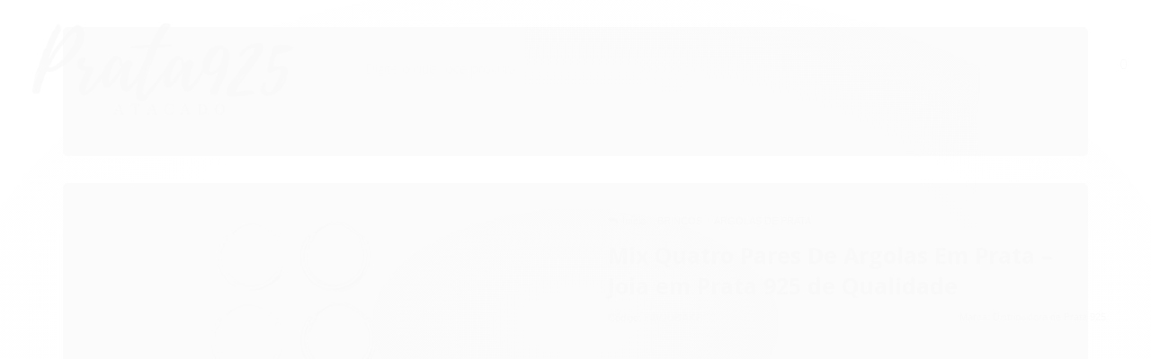

--- FILE ---
content_type: text/html; charset=utf-8
request_url: https://www.prata925atacado.com.br/quatro-pares-de-argolas-em-prata
body_size: 30638
content:

<!DOCTYPE html>
<html lang="pt-br">
  <head>
    <meta charset="utf-8">
    <meta content='width=device-width, initial-scale=1.0, maximum-scale=2.0' name='viewport' />
    <title>MIX QUATRO PARES DE ARGOLAS EM PRATA em Prata 925 – Compre Online - BLACK FRIDAY - Maior Fábrica de Prata 925 do Brasil!</title>
    <meta http-equiv="X-UA-Compatible" content="IE=edge">
    <meta name="generator" content="Loja Integrada" />

    <link rel="dns-prefetch" href="https://cdn.awsli.com.br/">
    <link rel="preconnect" href="https://cdn.awsli.com.br/">
    <link rel="preconnect" href="https://fonts.googleapis.com">
    <link rel="preconnect" href="https://fonts.gstatic.com" crossorigin>

    
  
      <meta property="og:url" content="https://www.prata925atacado.com.br/quatro-pares-de-argolas-em-prata" />
      <meta property="og:type" content="website" />
      <meta property="og:site_name" content="Prata 925 Atacado" />
      <meta property="og:locale" content="pt_BR" />
    
  <!-- Metadata para o facebook -->
  <meta property="og:type" content="website" />
  <meta property="og:title" content="Mix Quatro Pares De Argolas Em Prata – Joia em Prata 925 de Qualidade" />
  <meta property="og:image" content="https://cdn.awsli.com.br/800x800/670/670131/produto/120608804/6b73dc943d.jpg" />
  <meta name="twitter:card" content="product" />
  
  <meta name="twitter:domain" content="www.prata925atacado.com.br" />
  <meta name="twitter:url" content="https://www.prata925atacado.com.br/quatro-pares-de-argolas-em-prata?utm_source=twitter&utm_medium=twitter&utm_campaign=twitter" />
  <meta name="twitter:title" content="Mix Quatro Pares De Argolas Em Prata – Joia em Prata 925 de Qualidade" />
  <meta name="twitter:description" content="Peça única em Prata 925 com design sofisticado. Compre agora com frete rápido e garantia." />
  <meta name="twitter:image" content="https://cdn.awsli.com.br/300x300/670/670131/produto/120608804/6b73dc943d.jpg" />
  <meta name="twitter:label1" content="Código" />
  <meta name="twitter:data1" content="F2VJUBAKP" />
  <meta name="twitter:label2" content="Disponibilidade" />
  <meta name="twitter:data2" content="Disponível" />


    
  
    <script>
      setTimeout(function() {
        if (typeof removePageLoading === 'function') {
          removePageLoading();
        };
      }, 7000);
    </script>
  



    

  

    <link rel="canonical" href="https://www.prata925atacado.com.br/quatro-pares-de-argolas-em-prata" />
  



  <meta name="description" content="Peça única em Prata 925 com design sofisticado. Compre agora com frete rápido e garantia." />
  <meta property="og:description" content="Peça única em Prata 925 com design sofisticado. Compre agora com frete rápido e garantia." />







  <meta name="robots" content="index, follow" />



    
      
        <link rel="shortcut icon" href="https://cdn.awsli.com.br/670/670131/favicon/d05988256f.png" />
      
      <link rel="icon" href="https://cdn.awsli.com.br/670/670131/favicon/d05988256f.png" sizes="192x192">
    
    
      <meta name="theme-color" content="#000000">
    

    
      <link rel="stylesheet" href="https://cdn.awsli.com.br/production/static/loja/estrutura/v1/css/all.min.css?v=b29f0c6" type="text/css">
    
    <!--[if lte IE 8]><link rel="stylesheet" href="https://cdn.awsli.com.br/production/static/loja/estrutura/v1/css/ie-fix.min.css" type="text/css"><![endif]-->
    <!--[if lte IE 9]><style type="text/css">.lateral-fulbanner { position: relative; }</style><![endif]-->

    
      <link rel="stylesheet" href="https://cdn.awsli.com.br/production/static/loja/estrutura/v1/css/tema-escuro.min.css?v=b29f0c6" type="text/css">
    

    
    
      <link href="https://fonts.googleapis.com/css2?family=Open%20Sans:wght@300;400;600;700&display=swap" rel="stylesheet">
    

    
      <link rel="stylesheet" href="https://cdn.awsli.com.br/production/static/loja/estrutura/v1/css/bootstrap-responsive.css?v=b29f0c6" type="text/css">
      <link rel="stylesheet" href="https://cdn.awsli.com.br/production/static/loja/estrutura/v1/css/style-responsive.css?v=b29f0c6">
    

    <link rel="stylesheet" href="/tema.css?v=20251208-094231">

    

    <script type="text/javascript">
      var LOJA_ID = 670131;
      var MEDIA_URL = "https://cdn.awsli.com.br/";
      var API_URL_PUBLIC = 'https://api.awsli.com.br/';
      
        var CARRINHO_PRODS = [];
      
      var ENVIO_ESCOLHIDO = 0;
      var ENVIO_ESCOLHIDO_CODE = 0;
      var CONTRATO_INTERNACIONAL = false;
      var CONTRATO_BRAZIL = !CONTRATO_INTERNACIONAL;
      var IS_STORE_ASYNC = true;
      var IS_CLIENTE_ANONIMO = false;
    </script>

    

    <!-- Editor Visual -->
    

    <script>
      

      const isPreview = JSON.parse(sessionStorage.getItem('preview', true));
      if (isPreview) {
        const url = location.href
        location.search === '' && url + (location.search = '?preview=None')
      }
    </script>

    
      <script src="https://cdn.awsli.com.br/production/static/loja/estrutura/v1/js/all.min.js?v=b29f0c6"></script>
    
    <!-- HTML5 shim and Respond.js IE8 support of HTML5 elements and media queries -->
    <!--[if lt IE 9]>
      <script src="https://oss.maxcdn.com/html5shiv/3.7.2/html5shiv.min.js"></script>
      <script src="https://oss.maxcdn.com/respond/1.4.2/respond.min.js"></script>
    <![endif]-->

    <link rel="stylesheet" href="https://cdn.awsli.com.br/production/static/loja/estrutura/v1/css/slick.min.css" type="text/css">
    <script src="https://cdn.awsli.com.br/production/static/loja/estrutura/v1/js/slick.min.js?v=b29f0c6"></script>
    <link rel="stylesheet" href="https://cdn.awsli.com.br/production/static/css/jquery.fancybox.min.css" type="text/css" />
    <script src="https://cdn.awsli.com.br/production/static/js/jquery/jquery.fancybox.pack.min.js"></script>

    
    

  
  <link rel="stylesheet" href="https://cdn.awsli.com.br/production/static/loja/estrutura/v1/css/imagezoom.min.css" type="text/css">
  <script src="https://cdn.awsli.com.br/production/static/loja/estrutura/v1/js/jquery.imagezoom.min.js"></script>

  <script type="text/javascript">
    var PRODUTO_ID = '120608804';
    var URL_PRODUTO_FRETE_CALCULAR = 'https://www.prata925atacado.com.br/carrinho/frete';
    var variacoes = undefined;
    var grades = undefined;
    var imagem_grande = "https://cdn.awsli.com.br/2500x2500/670/670131/produto/120608804/6b73dc943d.jpg";
    var produto_grades_imagens = {};
    var produto_preco_sob_consulta = false;
    var produto_preco = 49.00;
  </script>
  <script type="text/javascript" src="https://cdn.awsli.com.br/production/static/loja/estrutura/v1/js/produto.min.js?v=b29f0c6"></script>
  <script type="text/javascript" src="https://cdn.awsli.com.br/production/static/loja/estrutura/v1/js/eventos-pixel-produto.min.js?v=b29f0c6"></script>


    
      
        <script>
  (function(i,s,o,g,r,a,m){i['GoogleAnalyticsObject']=r;i[r]=i[r]||function(){
  (i[r].q=i[r].q||[]).push(arguments)},i[r].l=1*new Date();a=s.createElement(o),
  m=s.getElementsByTagName(o)[0];a.async=1;a.src=g;m.parentNode.insertBefore(a,m)
  })(window,document,'script','//www.google-analytics.com/analytics.js','ga');

  ga('create', 'UA-118959452-1', document.domain.replace(/^(www|store|loja)\./,''));
  ga('require', 'displayfeatures');
  
  
    ga('set', 'ecomm_prodid', 'F2VJUBAKP');
    ga('set', 'ecomm_pagetype', 'product');
    
      ga('set', 'ecomm_totalvalue', '49.0');
    
  
  
  
  ga('send', 'pageview');
</script>

      
        
<meta property="fb:app_id" content="507124056680886" />
<script type="text/javascript">
  $(document).ready(function() {
    $('#comentarios-container').show();
    $('#comentarios-container #facebook_comments').append('<div class="fb-comments" data-href="http://www.prata925atacado.com.br/quatro-pares-de-argolas-em-prata" data-width="100%" data-numposts="3" data-colorscheme="light"></div>');
  });
</script>
      
        
      
        
      
        
      
        <!-- Facebook Pixel Code -->
<script>
!function(f,b,e,v,n,t,s){if(f.fbq)return;n=f.fbq=function(){n.callMethod?
n.callMethod.apply(n,arguments):n.queue.push(arguments)};if(!f._fbq)f._fbq=n;
n.push=n;n.loaded=!0;n.version='2.0';n.queue=[];t=b.createElement(e);t.async=!0;
t.src=v;s=b.getElementsByTagName(e)[0];s.parentNode.insertBefore(t,s)}(window,
document,'script','https://connect.facebook.net/en_US/fbevents.js');

fbq('init', '766627461849403');
fbq('track', "PageView");


  fbq('track', 'ViewContent', {
    
      content_type: 'product',
    
    content_ids: ['F2VJUBAKP'],
    content_name: 'Mix Quatro Pares De Argolas Em Prata – Joia em Prata 925 de Qualidade',
    value: 49.00,
    currency: 'BRL'
  });



</script>
<noscript><img height="1" width="1" style="display:none"
src="https://www.facebook.com/tr?id=766627461849403&ev=PageView&noscript=1"
/></noscript>
<!-- End Facebook Pixel Code -->
      
        
      
        
      
        
      
        
      
        <!-- Global site tag (gtag.js) - Google Analytics -->
<script async src="https://www.googletagmanager.com/gtag/js?l=LIgtagDataLayer&id=AW-17548324151"></script>
<script>
  window.LIgtagDataLayer = window.LIgtagDataLayer || [];
  function LIgtag(){LIgtagDataLayer.push(arguments);}
  LIgtag('js', new Date());

  LIgtag('set', {
    'currency': 'BRL',
    'country': 'BR'
  });
  
  LIgtag('config', 'AW-17548324151');

  if(window.performance) {
    var timeSincePageLoad = Math.round(performance.now());
    LIgtag('event', 'timing_complete', {
      'name': 'load',
      'time': timeSincePageLoad
    });
  }

  $(document).on('li_view_home', function(_, eventID) {
    LIgtag('event', 'view_home');
  });

  $(document).on('li_select_product', function(_, eventID, data) {
    LIgtag('event', 'select_item', data);
  });

  $(document).on('li_start_contact', function(_, eventID, value) {
    LIgtag('event', 'start_contact', {
      value
    });
  });

  $(document).on('li_view_catalog', function(_, eventID) {
    LIgtag('event', 'view_catalog');
  });

  $(document).on('li_search', function(_, eventID, search_term) {
    LIgtag('event', 'search', {
      search_term
    });
  });

  $(document).on('li_filter_products', function(_, eventID, data) {
    LIgtag('event', 'filter_products', data);
  });

  $(document).on('li_sort_products', function(_, eventID, value) {
    LIgtag('event', 'sort_products', {
      value
    });
  });

  $(document).on('li_view_product', function(_, eventID, item) {
    LIgtag('event', 'view_item', {
      items: [item]
    });
  });

  $(document).on('li_select_variation', function(_, eventID, data) {
    LIgtag('event', 'select_variation', data);
  });

  $(document).on('li_calculate_shipping', function(_, eventID, data) {
    LIgtag('event', 'calculate_shipping', {
      zipcode: data.zipcode
    });
  });

  $(document).on('li_view_cart', function(_, eventID, data) {
    LIgtag('event', 'view_cart', data);
  });

  $(document).on('li_add_to_cart', function(_, eventID, data) {
    LIgtag('event', 'add_to_cart', {
      items: data.items
    });
  });

  $(document).on('li_apply_coupon', function(_, eventID, value) {
    LIgtag('event', 'apply_coupon', {
      value
    });
  });

  $(document).on('li_change_quantity', function(_, eventID, item) {
    LIgtag('event', 'change_quantity', {
      items: [item]
    });
  });

  $(document).on('li_remove_from_cart', function(_, eventID, item) {
    LIgtag('event', 'remove_from_cart', {
      items: [item]
    });
  });

  $(document).on('li_return_home', function(_, eventID) {
    LIgtag('event', 'return_home');
  });

  $(document).on('li_view_checkout', function(_, eventID, data) {
    LIgtag('event', 'begin_checkout', data);
  });

  $(document).on('li_login', function(_, eventID) {
    LIgtag('event', 'login');
  });

  $(document).on('li_change_address', function(_, eventID, value) {
    LIgtag('event', 'change_address', {
      value
    });
  });

  $(document).on('li_change_shipping', function(_, eventID, data) {
    LIgtag('event', 'add_shipping_info', data);
  });

  $(document).on('li_change_payment', function(_, eventID, data) {
    LIgtag('event', 'add_payment_info', data);
  });

  $(document).on('li_start_purchase', function(_, eventID) {
    LIgtag('event', 'start_purchase');
  });

  $(document).on('li_checkout_error', function(_, eventID, value) {
    LIgtag('event', 'checkout_error', {
      value
    });
  });

  $(document).on('li_purchase', function(_, eventID, data) {
    LIgtag('event', 'purchase', data);

    
      LIgtag('event', 'conversion', {
        send_to: 'AW-17548324151/AHcYCJ3xkZgbELfa2K9B',
        value: data.value,
        currency: data.currency,
        transaction_id: data.transaction_id
      });
    
  });
</script>
      
        
      
    

    
<script>
  var url = '/_events/api/setEvent';

  var sendMetrics = function(event, user = {}) {
    var unique_identifier = uuidv4();

    try {
      var data = {
        request: {
          id: unique_identifier,
          environment: 'production'
        },
        store: {
          id: 670131,
          name: 'Prata 925 Atacado',
          test_account: false,
          has_meta_app: window.has_meta_app ?? false,
          li_search: true
        },
        device: {
          is_mobile: /Mobi/.test(window.navigator.userAgent),
          user_agent: window.navigator.userAgent,
          ip: '###device_ip###'
        },
        page: {
          host: window.location.hostname,
          path: window.location.pathname,
          search: window.location.search,
          type: 'product',
          title: document.title,
          referrer: document.referrer
        },
        timestamp: '###server_timestamp###',
        user_timestamp: new Date().toISOString(),
        event,
        origin: 'store'
      };

      if (window.performance) {
        var [timing] = window.performance.getEntriesByType('navigation');

        data['time'] = {
          server_response: Math.round(timing.responseStart - timing.requestStart)
        };
      }

      var _user = {},
          user_email_cookie = $.cookie('user_email'),
          user_data_cookie = $.cookie('LI-UserData');

      if (user_email_cookie) {
        var user_email = decodeURIComponent(user_email_cookie);

        _user['email'] = user_email;
      }

      if (user_data_cookie) {
        var user_data = JSON.parse(user_data_cookie);

        _user['logged'] = user_data.logged;
        _user['id'] = user_data.id ?? undefined;
      }

      $.each(user, function(key, value) {
        _user[key] = value;
      });

      if (!$.isEmptyObject(_user)) {
        data['user'] = _user;
      }

      try {
        var session_identifier = $.cookie('li_session_identifier');

        if (!session_identifier) {
          session_identifier = uuidv4();
        };

        var expiration_date = new Date();

        expiration_date.setTime(expiration_date.getTime() + (30 * 60 * 1000)); // 30 minutos

        $.cookie('li_session_identifier', session_identifier, {
          expires: expiration_date,
          path: '/'
        });

        data['session'] = {
          id: session_identifier
        };
      } catch (err) { }

      try {
        var user_session_identifier = $.cookie('li_user_session_identifier');

        if (!user_session_identifier) {
          user_session_identifier = uuidv4();

          $.cookie('li_user_session_identifier', user_session_identifier, {
            path: '/'
          });
        };

        data['user_session'] = {
          id: user_session_identifier
        };
      } catch (err) { }

      var _cookies = {},
          fbc = $.cookie('_fbc'),
          fbp = $.cookie('_fbp');

      if (fbc) {
        _cookies['fbc'] = fbc;
      }

      if (fbp) {
        _cookies['fbp'] = fbp;
      }

      if (!$.isEmptyObject(_cookies)) {
        data['session']['cookies'] = _cookies;
      }

      try {
        var ab_test_cookie = $.cookie('li_ab_test_running');

        if (ab_test_cookie) {
          var ab_test = JSON.parse(atob(ab_test_cookie));

          if (ab_test.length) {
            data['store']['ab_test'] = ab_test;
          }
        }
      } catch (err) { }

      var _utm = {};

      $.each(sessionStorage, function(key, value) {
        if (key.startsWith('utm_')) {
          var name = key.split('_')[1];

          _utm[name] = value;
        }
      });

      if (!$.isEmptyObject(_utm)) {
        data['session']['utm'] = _utm;
      }

      var controller = new AbortController();

      setTimeout(function() {
        controller.abort();
      }, 5000);

      fetch(url, {
        keepalive: true,
        method: 'POST',
        headers: {
          'Content-Type': 'application/json'
        },
        body: JSON.stringify({ data }),
        signal: controller.signal
      });
    } catch (err) { }

    return unique_identifier;
  }
</script>

    
<script>
  (function() {
    var initABTestHandler = function() {
      try {
        if ($.cookie('li_ab_test_running')) {
          return
        };
        var running_tests = [];

        
        
        
        

        var running_tests_to_cookie = JSON.stringify(running_tests);
        running_tests_to_cookie = btoa(running_tests_to_cookie);
        $.cookie('li_ab_test_running', running_tests_to_cookie, {
          path: '/'
        });

        
        if (running_tests.length > 0) {
          setTimeout(function() {
            $.ajax({
              url: "/conta/status"
            });
          }, 500);
        };

      } catch (err) { }
    }
    setTimeout(initABTestHandler, 500);
  }());
</script>

    
<script>
  $(function() {
    // Clicar em um produto
    $('.listagem-item').click(function() {
      var row, column;

      var $list = $(this).closest('[data-produtos-linha]'),
          index = $(this).closest('li').index();

      if($list.find('.listagem-linha').length === 1) {
        var productsPerRow = $list.data('produtos-linha');

        row = Math.floor(index / productsPerRow) + 1;
        column = (index % productsPerRow) + 1;
      } else {
        row = $(this).closest('.listagem-linha').index() + 1;
        column = index + 1;
      }

      var body = {
        item_id: $(this).attr('data-id'),
        item_sku: $(this).find('.produto-sku').text(),
        item_name: $(this).find('.nome-produto').text().trim(),
        item_row: row,
        item_column: column
      };

      var eventID = sendMetrics({
        type: 'event',
        name: 'select_product',
        data: body
      });

      $(document).trigger('li_select_product', [eventID, body]);
    });

    // Clicar no "Fale Conosco"
    $('#modalContato').on('show', function() {
      var value = 'Fale Conosco';

      var eventID = sendMetrics({
        type: 'event',
        name: 'start_contact',
        data: { text: value }
      });

      $(document).trigger('li_start_contact', [eventID, value]);
    });

    // Clicar no WhatsApp
    $('.li-whatsapp a').click(function() {
      var value = 'WhatsApp';

      var eventID = sendMetrics({
        type: 'event',
        name: 'start_contact',
        data: { text: value }
      });

      $(document).trigger('li_start_contact', [eventID, value]);
    });

    
      // Visualizar o produto
      var body = {
        item_id: '120608804',
        item_sku: 'F2VJUBAKP',
        item_name: 'Mix Quatro Pares De Argolas Em Prata – Joia em Prata 925 de Qualidade',
        item_category: 'ARGOLAS DE PRATA',
        item_type: 'product',
        
          full_price: 98.00,
          promotional_price: 49.00,
          price: 49.00,
        
        quantity: 1
      };

      var params = new URLSearchParams(window.location.search),
          recommendation_shelf = null,
          recommendation = {};

      if (
        params.has('recomendacao_id') &&
        params.has('email_ref') &&
        params.has('produtos_recomendados')
      ) {
        recommendation['email'] = {
          id: params.get('recomendacao_id'),
          email_id: params.get('email_ref'),
          products: $.map(params.get('produtos_recomendados').split(','), function(value) {
            return parseInt(value)
          })
        };
      }

      if (recommendation_shelf) {
        recommendation['shelf'] = recommendation_shelf;
      }

      if (!$.isEmptyObject(recommendation)) {
        body['recommendation'] = recommendation;
      }

      var eventID = sendMetrics({
        type: 'pageview',
        name: 'view_product',
        data: body
      });

      $(document).trigger('li_view_product', [eventID, body]);

      // Calcular frete
      $('#formCalcularCep').submit(function() {
        $(document).ajaxSuccess(function(event, xhr, settings) {
          try {
            var url = new URL(settings.url);

            if(url.pathname !== '/carrinho/frete') return;

            var data = xhr.responseJSON;

            if(data.error) return;

            var params = url.searchParams;

            var body = {
              zipcode: params.get('cep'),
              deliveries: $.map(data, function(delivery) {
                if(delivery.msgErro) return;

                return {
                  id: delivery.id,
                  name: delivery.name,
                  price: delivery.price,
                  delivery_time: delivery.deliveryTime
                };
              })
            };

            var eventID = sendMetrics({
              type: 'event',
              name: 'calculate_shipping',
              data: body
            });

            $(document).trigger('li_calculate_shipping', [eventID, body]);

            $(document).off('ajaxSuccess');
          } catch(error) {}
        });
      });

      // Visualizar compre junto
      $(document).on('buy_together_ready', function() {
        var $buyTogether = $('.compre-junto');

        var observer = new IntersectionObserver(function(entries) {
          entries.forEach(function(entry) {
            if(entry.isIntersecting) {
              var body = {
                title: $buyTogether.find('.compre-junto__titulo').text(),
                id: $buyTogether.data('id'),
                items: $buyTogether.find('.compre-junto__produto').map(function() {
                  var $product = $(this);

                  return {
                    item_id: $product.attr('data-id'),
                    item_sku: $product.attr('data-code'),
                    item_name: $product.find('.compre-junto__nome').text(),
                    full_price: $product.find('.compre-junto__preco--regular').data('price') || null,
                    promotional_price: $product.find('.compre-junto__preco--promocional').data('price') || null
                  };
                }).get()
              };

              var eventID = sendMetrics({
                type: 'event',
                name: 'view_buy_together',
                data: body
              });

              $(document).trigger('li_view_buy_together', [eventID, body]);

              observer.disconnect();
            }
          });
        }, { threshold: 1.0 });

        observer.observe($buyTogether.get(0));

        $('.compre-junto__atributo--grade').click(function(event) {
          if(!event.originalEvent) return;

          var body = {
            grid_name: $(this).closest('.compre-junto__atributos').data('grid'),
            variation_name: $(this).data('variation')
          };

          var eventID = sendMetrics({
            type: 'event',
            name: 'select_buy_together_variation',
            data: body
          });

          $(document).trigger('li_select_buy_together_variation', [eventID, body]);
        });

        $('.compre-junto__atributo--lista').change(function(event) {
          if(!event.originalEvent) return;

          var $selectedOption = $(this).find('option:selected');

          if(!$selectedOption.is('[value]')) return;

          var body = {
            grid_name: $(this).closest('.compre-junto__atributos').data('grid'),
            variation_name: $selectedOption.text()
          };

          var eventID = sendMetrics({
            type: 'event',
            name: 'select_buy_together_variation',
            data: body
          });

          $(document).trigger('li_select_buy_together_variation', [eventID, body]);
        });
      });

      // Selecionar uma variação
      $('.atributo-item').click(function(event) {
        if(!event.originalEvent) return;

        var body = {
          grid_name: $(this).data('grade-nome'),
          variation_name: $(this).data('variacao-nome')
        };

        var eventID = sendMetrics({
          type: 'event',
          name: 'select_variation',
          data: body
        });

        $(document).trigger('li_select_variation', [eventID, body]);
      });
    
  });
</script>


    
	<!-- Tag Global Google Ads -->
  
      <!-- Global site tag (gtag.js) - Google Ads: 1043590495 -->
<script async src="https://www.googletagmanager.com/gtag/js?id=AW-1043590495"></script>
<script>
  window.dataLayer = window.dataLayer || [];
  function gtag(){dataLayer.push(arguments);}
  gtag('js', new Date());

  gtag('config', 'AW-1043590495');
</script>
  

	<!-- Google Tag Manager - Head -->
  
      <!-- Google Tag Manager -->
<script>(function(w,d,s,l,i){w[l]=w[l]||[];w[l].push({'gtm.start':
new Date().getTime(),event:'gtm.js'});var f=d.getElementsByTagName(s)[0],
j=d.createElement(s),dl=l!='dataLayer'?'&l='+l:'';j.async=true;j.src=
'https://www.googletagmanager.com/gtm.js?id='+i+dl;f.parentNode.insertBefore(j,f);
})(window,document,'script','dataLayer','GTM-TLWT656');</script>
<!-- End Google Tag Manager -->
  

	<!-- Pinterest -->
  
      <meta name="p:domain_verify" content="b40bde3a8c00249b8310246b96fdaeed"/>
  

	<!-- lojaintegrada-google-shopping -->
  
      <meta name="google-site-verification" content="yYbM1TpHOGRCHmpejvkXBMCJcRqGEqOsGeLhyFSAV08" />
  


    
      
        <link href="//cdn.awsli.com.br/temasv2/4603/__theme_custom.css?v=1687103866" rel="stylesheet" type="text/css">
<script src="//cdn.awsli.com.br/temasv2/4603/__theme_custom.js?v=1687103866"></script>
      
    

    

    
      
        <script defer async src="https://analytics.tiktok.com/i18n/pixel/sdk.js?sdkid=D1DG1AJC77U9O7GC0FM0"></script>
      

      
        <script type="text/javascript">
          !function (w, d, t) {
            w.TiktokAnalyticsObject=t;
            var ttq=w[t]=w[t]||[];
            ttq.methods=["page","track","identify","instances","debug","on","off","once","ready","alias","group","enableCookie","disableCookie"];
            ttq.setAndDefer=function(t,e){
              t[e]=function(){
                t.push([e].concat(Array.prototype.slice.call(arguments,0)))
              }
            }
            for(var i=0;i<ttq.methods.length;i++)
              ttq.setAndDefer(ttq,ttq.methods[i]);
          }(window, document, 'ttq');

          window.LI_TIKTOK_PIXEL_ENABLED = true;
        </script>
      

      
    

    
  <link rel="manifest" href="/manifest.json" />




  </head>
  <body class="pagina-produto produto-120608804 tema-transparente  ">
    <div id="fb-root"></div>
    
  
    <div id="full-page-loading">
      <div class="conteiner" style="height: 100%;">
        <div class="loading-placeholder-content">
          <div class="loading-placeholder-effect loading-placeholder-header"></div>
          <div class="loading-placeholder-effect loading-placeholder-body"></div>
        </div>
      </div>
      <script>
        var is_full_page_loading = true;
        function removePageLoading() {
          if (is_full_page_loading) {
            try {
              $('#full-page-loading').remove();
            } catch(e) {}
            try {
              var div_loading = document.getElementById('full-page-loading');
              if (div_loading) {
                div_loading.remove();
              };
            } catch(e) {}
            is_full_page_loading = false;
          };
        };
        $(function() {
          setTimeout(function() {
            removePageLoading();
          }, 1);
        });
      </script>
      <style>
        #full-page-loading { position: fixed; z-index: 9999999; margin: auto; top: 0; left: 0; bottom: 0; right: 0; }
        #full-page-loading:before { content: ''; display: block; position: fixed; top: 0; left: 0; width: 100%; height: 100%; background: rgba(255, 255, 255, .98); background: radial-gradient(rgba(255, 255, 255, .99), rgba(255, 255, 255, .98)); }
        .loading-placeholder-content { height: 100%; display: flex; flex-direction: column; position: relative; z-index: 1; }
        .loading-placeholder-effect { background-color: #F9F9F9; border-radius: 5px; width: 100%; animation: pulse-loading 1.5s cubic-bezier(0.4, 0, 0.6, 1) infinite; }
        .loading-placeholder-content .loading-placeholder-body { flex-grow: 1; margin-bottom: 30px; }
        .loading-placeholder-content .loading-placeholder-header { height: 20%; min-height: 100px; max-height: 200px; margin: 30px 0; }
        @keyframes pulse-loading{50%{opacity:.3}}
      </style>
    </div>
  



    
      
        




<div class="barra-inicial fundo-secundario">
  <div class="conteiner">
    <div class="row-fluid">
      <div class="lista-redes span3 hidden-phone">
        
          <ul>
            
              <li>
                <a href="https://facebook.com/fabricadeprata" target="_blank" aria-label="Siga nos no Facebook"><i class="icon-facebook"></i></a>
              </li>
            
            
            
            
              <li>
                <a href="https://youtube.com.br/channel/UCXW0IwW-L2mpHrjLAdMw5jw/featured" target="_blank" aria-label="Siga nos no Youtube"><i class="icon-youtube"></i></a>
              </li>
            
            
              <li>
                <a href="https://instagram.com/fabricadeprata" target="_blank" aria-label="Siga nos no Instagram"><i class="icon-instagram"></i></a>
              </li>
            
            
            
          </ul>
        
      </div>
      <div class="canais-contato span9">
        <ul>
          <li class="hidden-phone">
            <a href="#modalContato" data-toggle="modal" data-target="#modalContato">
              <i class="icon-comment"></i>
              Fale Conosco
            </a>
          </li>
          
            <li>
              <span>
                <i class="icon-phone"></i>Telefone: (11) 91355-4832
              </span>
            </li>
          
          
            <li class="tel-whatsapp">
              <span>
                <i class="fa fa-whatsapp"></i>Whatsapp: (11) 91355-4832
              </span>
            </li>
          
          
        </ul>
      </div>
    </div>
  </div>
</div>

      
    

    <div class="conteiner-principal">
      
        
          
<div id="cabecalho">

  <div class="atalhos-mobile visible-phone fundo-secundario borda-principal">
    <ul>

      <li><a href="https://www.prata925atacado.com.br/" class="icon-home"> </a></li>
      
      <li class="fundo-principal"><a href="https://www.prata925atacado.com.br/carrinho/index" class="icon-shopping-cart"> </a></li>
      
      
        <li class="menu-user-logged" style="display: none;"><a href="https://www.prata925atacado.com.br/conta/logout" class="icon-signout menu-user-logout"> </a></li>
      
      
      <li><a href="https://www.prata925atacado.com.br/conta/index" class="icon-user"> </a></li>
      
      <li class="vazia"><span>&nbsp;</span></li>

    </ul>
  </div>

  <div class="conteiner">
    <div class="row-fluid">
      <div class="span3">
        <h2 class="logo cor-secundaria">
          <a href="https://www.prata925atacado.com.br/" title="Prata 925 Atacado">
            
            <img src="https://cdn.awsli.com.br/400x300/670/670131/logo/prata925atacado-21toszcvhq.png" alt="Prata 925 Atacado" />
            
          </a>
        </h2>


      </div>

      <div class="conteudo-topo span9">
        <div class="superior row-fluid hidden-phone">
          <div class="span8">
            
              
                <div class="btn-group menu-user-logged" style="display: none;">
                  <a href="https://www.prata925atacado.com.br/conta/index" class="botao secundario pequeno dropdown-toggle" data-toggle="dropdown">
                    Olá, <span class="menu-user-name"></span>
                    <span class="icon-chevron-down"></span>
                  </a>
                  <ul class="dropdown-menu">
                    <li>
                      <a href="https://www.prata925atacado.com.br/conta/index" title="Minha conta">Minha conta</a>
                    </li>
                    
                      <li>
                        <a href="https://www.prata925atacado.com.br/conta/pedido/listar" title="Minha conta">Meus pedidos</a>
                      </li>
                    
                    <li>
                      <a href="https://www.prata925atacado.com.br/conta/favorito/listar" title="Meus favoritos">Meus favoritos</a>
                    </li>
                    <li>
                      <a href="https://www.prata925atacado.com.br/conta/logout" title="Sair" class="menu-user-logout">Sair</a>
                    </li>
                  </ul>
                </div>
              
              
                <a href="https://www.prata925atacado.com.br/conta/login" class="bem-vindo cor-secundaria menu-user-welcome">
                  Bem-vindo, <span class="cor-principal">identifique-se</span> para fazer pedidos
                </a>
              
            
          </div>
          <div class="span4">
            <ul class="acoes-conta borda-alpha">
              
                <li>
                  <i class="icon-list fundo-principal"></i>
                  <a href="https://www.prata925atacado.com.br/conta/pedido/listar" class="cor-secundaria">Meus Pedidos</a>
                </li>
              
              
                <li>
                  <i class="icon-user fundo-principal"></i>
                  <a href="https://www.prata925atacado.com.br/conta/index" class="cor-secundaria">Minha Conta</a>
                </li>
              
            </ul>
          </div>
        </div>

        <div class="inferior row-fluid ">
          <div class="span8 busca-mobile">
            <a href="javascript:;" class="atalho-menu visible-phone icon-th botao principal"> </a>

            <div class="busca borda-alpha">
              <form id="form-buscar" action="/buscar" method="get">
                <input id="auto-complete" type="text" name="q" placeholder="Digite o que você procura" value="" autocomplete="off" maxlength="255" />
                <button class="botao botao-busca icon-search fundo-secundario" aria-label="Buscar"></button>
              </form>
            </div>

          </div>

          
            <div class="span4 hidden-phone">
              

  <div class="carrinho vazio">
    
      <a href="https://www.prata925atacado.com.br/carrinho/index">
        <i class="icon-shopping-cart fundo-principal"></i>
        <strong class="qtd-carrinho titulo cor-secundaria" style="display: none;">0</strong>
        <span style="display: none;">
          
            <b class="titulo cor-secundaria"><span>Meu Carrinho</span></b>
          
          <span class="cor-secundaria">Produtos adicionados</span>
        </span>
        
          <span class="titulo cor-secundaria vazio-text">Carrinho vazio</span>
        
      </a>
    
    <div class="carrinho-interno-ajax"></div>
  </div>
  
<div class="minicart-placeholder" style="display: none;">
  <div class="carrinho-interno borda-principal">
    <ul>
      <li class="minicart-item-modelo">
        
          <div class="preco-produto com-promocao destaque-parcela ">
            <div>
              <s class="preco-venda">
                R$ --PRODUTO_PRECO_DE--
              </s>
              <strong class="preco-promocional cor-principal">
                R$ --PRODUTO_PRECO_POR--
              </strong>
            </div>
          </div>
        
        <a data-href="--PRODUTO_URL--" class="imagem-produto">
          <img data-src="https://cdn.awsli.com.br/64x64/--PRODUTO_IMAGEM--" alt="--PRODUTO_NOME--" />
        </a>
        <a data-href="--PRODUTO_URL--" class="nome-produto cor-secundaria">
          --PRODUTO_NOME--
        </a>
        <div class="produto-sku hide">--PRODUTO_SKU--</div>
      </li>
    </ul>
    <div class="carrinho-rodape">
      <span class="carrinho-info">
        
          <i>--CARRINHO_QUANTIDADE-- produto no carrinho</i>
        
        
          
            <span class="carrino-total">
              Total: <strong class="titulo cor-principal">R$ --CARRINHO_TOTAL_ITENS--</strong>
            </span>
          
        
      </span>
      <a href="https://www.prata925atacado.com.br/carrinho/index" class="botao principal">
        
          <i class="icon-shopping-cart"></i>Ir para o carrinho
        
      </a>
    </div>
  </div>
</div>



            </div>
          
        </div>

      </div>
    </div>
    


  
    
      
<div class="menu superior">
  <ul class="nivel-um">
    


    

  


    
      <li class="categoria-id-2460565 com-filho borda-principal">
        <a href="https://www.prata925atacado.com.br/aneis-de-prata" title="ANÉIS">
          <strong class="titulo cor-secundaria">ANÉIS</strong>
          
            <i class="icon-chevron-down fundo-secundario"></i>
          
        </a>
        
          <ul class="nivel-dois borda-alpha">
            

  <li class="categoria-id-2477521 ">
    <a href="https://www.prata925atacado.com.br/aneis-de-prata-bali" title="ANÉIS DE PRATA BALI">
      
      ANÉIS DE PRATA BALI
    </a>
    
  </li>

  <li class="categoria-id-2477416 ">
    <a href="https://www.prata925atacado.com.br/anel-de-prata-bicho" title="ANEL DE PRATA BICHO">
      
      ANEL DE PRATA BICHO
    </a>
    
  </li>

  <li class="categoria-id-2477406 ">
    <a href="https://www.prata925atacado.com.br/anel-de-prata-com-pedra" title="ANEL DE PRATA COM PEDRA">
      
      ANEL DE PRATA COM PEDRA
    </a>
    
  </li>

  <li class="categoria-id-2477415 ">
    <a href="https://www.prata925atacado.com.br/anel-de-prata-falange" title="ANEL DE PRATA FALANGE">
      
      ANEL DE PRATA FALANGE
    </a>
    
  </li>

  <li class="categoria-id-2477419 ">
    <a href="https://www.prata925atacado.com.br/anel-de-prata-flores" title="ANEL DE PRATA FLORES">
      
      ANEL DE PRATA FLORES
    </a>
    
  </li>

  <li class="categoria-id-2558639 ">
    <a href="https://www.prata925atacado.com.br/anel-de-prata-liso" title="ANEL DE PRATA LISO">
      
      ANEL DE PRATA LISO
    </a>
    
  </li>

  <li class="categoria-id-2477553 ">
    <a href="https://www.prata925atacado.com.br/anel-de-prata-masculino" title="ANEL DE PRATA MASCULINO">
      
      ANEL DE PRATA MASCULINO
    </a>
    
  </li>

  <li class="categoria-id-3537376 ">
    <a href="https://www.prata925atacado.com.br/aliancas-de-prata" title="MEIA ALIANÇA E SOLITÁRIO DE PRATA">
      
      MEIA ALIANÇA E SOLITÁRIO DE PRATA
    </a>
    
  </li>


          </ul>
        
      </li>
    
      <li class="categoria-id-2471585 com-filho borda-principal">
        <a href="https://www.prata925atacado.com.br/berloques-de-prata-atacado" title="BERLOQUES">
          <strong class="titulo cor-secundaria">BERLOQUES</strong>
          
            <i class="icon-chevron-down fundo-secundario"></i>
          
        </a>
        
          <ul class="nivel-dois borda-alpha">
            

  <li class="categoria-id-4724551 ">
    <a href="https://www.prata925atacado.com.br/berloque-de-prata-com-pedras" title="BERLOQUE DE PRATA COM PEDRAS">
      
      BERLOQUE DE PRATA COM PEDRAS
    </a>
    
  </li>

  <li class="categoria-id-16702263 ">
    <a href="https://www.prata925atacado.com.br/berloque-esportes" title="BERLOQUE DE PRATA ESPORTES">
      
      BERLOQUE DE PRATA ESPORTES
    </a>
    
  </li>

  <li class="categoria-id-2477446 ">
    <a href="https://www.prata925atacado.com.br/berloques-de-prata-animacao" title="BERLOQUES DE PRATA ANIMAÇÃO">
      
      BERLOQUES DE PRATA ANIMAÇÃO
    </a>
    
  </li>

  <li class="categoria-id-2477438 ">
    <a href="https://www.prata925atacado.com.br/berloques-de-prata-bichos" title="BERLOQUES DE PRATA BICHOS">
      
      BERLOQUES DE PRATA BICHOS
    </a>
    
  </li>

  <li class="categoria-id-2477468 ">
    <a href="https://www.prata925atacado.com.br/berloques-de-prata-diversos" title="BERLOQUES DE PRATA DIVERSOS">
      
      BERLOQUES DE PRATA DIVERSOS
    </a>
    
  </li>

  <li class="categoria-id-2477453 ">
    <a href="https://www.prata925atacado.com.br/berloques-de-prata-familia" title="BERLOQUES DE PRATA FAMÍLIA">
      
      BERLOQUES DE PRATA FAMÍLIA
    </a>
    
  </li>

  <li class="categoria-id-2477474 ">
    <a href="https://www.prata925atacado.com.br/berloques-de-prata-moda" title="BERLOQUES DE PRATA MODA">
      
      BERLOQUES DE PRATA MODA
    </a>
    
  </li>

  <li class="categoria-id-2477440 ">
    <a href="https://www.prata925atacado.com.br/berloques-de-prata-profissoes" title="BERLOQUES DE PRATA PROFISSÕES">
      
      BERLOQUES DE PRATA PROFISSÕES
    </a>
    
  </li>

  <li class="categoria-id-2477460 ">
    <a href="https://www.prata925atacado.com.br/berloques-de-prata-separadores" title="BERLOQUES DE PRATA SEPARADORES">
      
      BERLOQUES DE PRATA SEPARADORES
    </a>
    
  </li>

  <li class="categoria-id-2477473 ">
    <a href="https://www.prata925atacado.com.br/berloques-de-prata-transportes" title="BERLOQUES DE PRATA TRANSPORTES">
      
      BERLOQUES DE PRATA TRANSPORTES
    </a>
    
  </li>

  <li class="categoria-id-2477441 ">
    <a href="https://www.prata925atacado.com.br/berloques-de-prata-viagens" title="BERLOQUES DE PRATA VIAGENS">
      
      BERLOQUES DE PRATA VIAGENS
    </a>
    
  </li>

  <li class="categoria-id-2509177 ">
    <a href="https://www.prata925atacado.com.br/pulseiras-para-berloques-de-prata" title="PULSEIRAS PARA BERLOQUES DE PRATA">
      
      PULSEIRAS PARA BERLOQUES DE PRATA
    </a>
    
  </li>

  <li class="categoria-id-7536450 ">
    <a href="https://www.prata925atacado.com.br/trava-de-seguranca" title="TRAVA DE SEGURANÇA">
      
      TRAVA DE SEGURANÇA
    </a>
    
  </li>


          </ul>
        
      </li>
    
      <li class="categoria-id-2461569 com-filho borda-principal">
        <a href="https://www.prata925atacado.com.br/brincos-de-prata-atacado" title="BRINCOS">
          <strong class="titulo cor-secundaria">BRINCOS</strong>
          
            <i class="icon-chevron-down fundo-secundario"></i>
          
        </a>
        
          <ul class="nivel-dois borda-alpha">
            

  <li class="categoria-id-2558965 ">
    <a href="https://www.prata925atacado.com.br/argolas-de-prata" title="ARGOLAS DE PRATA">
      
      ARGOLAS DE PRATA
    </a>
    
  </li>

  <li class="categoria-id-17171193 ">
    <a href="https://www.prata925atacado.com.br/argolas-com-zirconias" title="ARGOLAS PRATA COM ZIRCÔNIAS">
      
      ARGOLAS PRATA COM ZIRCÔNIAS
    </a>
    
  </li>

  <li class="categoria-id-2477422 ">
    <a href="https://www.prata925atacado.com.br/brincos-de-prata-2-furo" title="BRINCOS DE PRATA 2º FURO">
      
      BRINCOS DE PRATA 2º FURO
    </a>
    
  </li>

  <li class="categoria-id-7536453 ">
    <a href="https://www.prata925atacado.com.br/brincos-de-prata-bali" title="BRINCOS DE PRATA BALI">
      
      BRINCOS DE PRATA BALI
    </a>
    
  </li>

  <li class="categoria-id-2476532 ">
    <a href="https://www.prata925atacado.com.br/brincos-de-prata-bichos" title="BRINCOS DE PRATA BICHOS">
      
      BRINCOS DE PRATA BICHOS
    </a>
    
  </li>

  <li class="categoria-id-2477404 ">
    <a href="https://www.prata925atacado.com.br/brincos-de-prata-boho" title="BRINCOS DE PRATA BOHO">
      
      BRINCOS DE PRATA BOHO
    </a>
    
  </li>

  <li class="categoria-id-2476535 ">
    <a href="https://www.prata925atacado.com.br/brincos-de-prata-com-pedras" title="BRINCOS DE PRATA COM PEDRAS">
      
      BRINCOS DE PRATA COM PEDRAS
    </a>
    
  </li>

  <li class="categoria-id-2476530 ">
    <a href="https://www.prata925atacado.com.br/brincos-de-prata-flor" title="BRINCOS DE PRATA FLOR">
      
      BRINCOS DE PRATA FLOR
    </a>
    
  </li>

  <li class="categoria-id-7536480 ">
    <a href="https://www.prata925atacado.com.br/brincos-de-prata-lisa" title="BRINCOS DE PRATA LISA">
      
      BRINCOS DE PRATA LISA
    </a>
    
  </li>

  <li class="categoria-id-5324788 ">
    <a href="https://www.prata925atacado.com.br/brincos-de-prata-masculino" title="BRINCOS DE PRATA MASCULINO">
      
      BRINCOS DE PRATA MASCULINO
    </a>
    
  </li>

  <li class="categoria-id-5087521 ">
    <a href="https://www.prata925atacado.com.br/ear-cuff" title="EAR CUFF DE PRATA">
      
      EAR CUFF DE PRATA
    </a>
    
  </li>

  <li class="categoria-id-3238970 ">
    <a href="https://www.prata925atacado.com.br/piercing-de-prata" title="PIERCING DE PRATA">
      
      PIERCING DE PRATA
    </a>
    
  </li>

  <li class="categoria-id-3898793 ">
    <a href="https://www.prata925atacado.com.br/trio-de-brincos-de-prata" title="TRIO DE BRINCOS DE PRATA">
      
      TRIO DE BRINCOS DE PRATA
    </a>
    
  </li>


          </ul>
        
      </li>
    
      <li class="categoria-id-2471554 com-filho borda-principal">
        <a href="https://www.prata925atacado.com.br/pulseiras-de-prata-atacado" title="PULSEIRAS">
          <strong class="titulo cor-secundaria">PULSEIRAS</strong>
          
            <i class="icon-chevron-down fundo-secundario"></i>
          
        </a>
        
          <ul class="nivel-dois borda-alpha">
            

  <li class="categoria-id-2559206 ">
    <a href="https://www.prata925atacado.com.br/braceletes-de-prata" title="BRACELETES">
      
      BRACELETES
    </a>
    
  </li>

  <li class="categoria-id-4976642 ">
    <a href="https://www.prata925atacado.com.br/pulseira-de-prata-infantil" title="PULSEIRA DE PRATA INFANTIL">
      
      PULSEIRA DE PRATA INFANTIL
    </a>
    
  </li>

  <li class="categoria-id-3069234 ">
    <a href="https://www.prata925atacado.com.br/pulseira-de-prata-masculina" title="PULSEIRA DE PRATA MASCULINA">
      
      PULSEIRA DE PRATA MASCULINA
    </a>
    
  </li>

  <li class="categoria-id-2509178 ">
    <a href="https://www.prata925atacado.com.br/pulseiras-de-berloques-de-prata" title="PULSEIRAS DE BERLOQUES DE PRATA">
      
      PULSEIRAS DE BERLOQUES DE PRATA
    </a>
    
  </li>

  <li class="categoria-id-2476510 ">
    <a href="https://www.prata925atacado.com.br/pulseiras-de-prata-bali-atacado" title="PULSEIRAS DE PRATA BALI">
      
      PULSEIRAS DE PRATA BALI
    </a>
    
  </li>

  <li class="categoria-id-2477398 ">
    <a href="https://www.prata925atacado.com.br/pulseiras-de-prata-bichos" title="PULSEIRAS DE PRATA BICHOS">
      
      PULSEIRAS DE PRATA BICHOS
    </a>
    
  </li>

  <li class="categoria-id-2477426 ">
    <a href="https://www.prata925atacado.com.br/pulseiras-de-prata-com-pedras" title="PULSEIRAS DE PRATA COM PEDRAS">
      
      PULSEIRAS DE PRATA COM PEDRAS
    </a>
    
  </li>

  <li class="categoria-id-2477399 ">
    <a href="https://www.prata925atacado.com.br/pulseiras-de-prata-flor" title="PULSEIRAS DE PRATA FLOR">
      
      PULSEIRAS DE PRATA FLOR
    </a>
    
  </li>

  <li class="categoria-id-2587804 ">
    <a href="https://www.prata925atacado.com.br/pulseiras-de-prata-italiana-feminina" title="PULSEIRAS DE PRATA ITALIANA FEMININA">
      
      PULSEIRAS DE PRATA ITALIANA FEMININA
    </a>
    
  </li>

  <li class="categoria-id-3824361 ">
    <a href="https://www.prata925atacado.com.br/pulseiras-de-prata-lisa" title="PULSEIRAS DE PRATA LISA">
      
      PULSEIRAS DE PRATA LISA
    </a>
    
  </li>


          </ul>
        
      </li>
    
      <li class="categoria-id-2471557 com-filho borda-principal">
        <a href="https://www.prata925atacado.com.br/correntes-de-prata-atacado" title="CORRENTES">
          <strong class="titulo cor-secundaria">CORRENTES</strong>
          
            <i class="icon-chevron-down fundo-secundario"></i>
          
        </a>
        
          <ul class="nivel-dois borda-alpha">
            

  <li class="categoria-id-3217845 ">
    <a href="https://www.prata925atacado.com.br/choker-de-prata" title="CHOKER DE PRATA">
      
      CHOKER DE PRATA
    </a>
    
  </li>

  <li class="categoria-id-2588364 ">
    <a href="https://www.prata925atacado.com.br/colares-de-prata" title="COLARES DE PRATA">
      
      COLARES DE PRATA
    </a>
    
  </li>

  <li class="categoria-id-10579735 ">
    <a href="https://www.prata925atacado.com.br/colar-silicone-prata" title="COLAR SILICONE PRATA">
      
      COLAR SILICONE PRATA
    </a>
    
  </li>

  <li class="categoria-id-2588539 ">
    <a href="https://www.prata925atacado.com.br/correntes-de-prata-feminina" title="CORRENTES DE PRATA FEMININA">
      
      CORRENTES DE PRATA FEMININA
    </a>
    
  </li>

  <li class="categoria-id-2588009 ">
    <a href="https://www.prata925atacado.com.br/correntes-de-prata-masculina" title="CORRENTES DE PRATA MASCULINA">
      
      CORRENTES DE PRATA MASCULINA
    </a>
    
  </li>

  <li class="categoria-id-18001041 ">
    <a href="https://www.prata925atacado.com.br/escapulario-de-prata" title="ESCAPULÁRIO DE PRATA">
      
      ESCAPULÁRIO DE PRATA
    </a>
    
  </li>

  <li class="categoria-id-11510183 ">
    <a href="https://www.prata925atacado.com.br/gravatinha-de-prata" title="GRAVATINHA DE PRATA">
      
      GRAVATINHA DE PRATA
    </a>
    
  </li>


          </ul>
        
      </li>
    
      <li class="categoria-id-2729282 com-filho borda-principal">
        <a href="https://www.prata925atacado.com.br/CONJUNTOS-DE-PRATA" title="CONJUNTOS">
          <strong class="titulo cor-secundaria">CONJUNTOS</strong>
          
            <i class="icon-chevron-down fundo-secundario"></i>
          
        </a>
        
          <ul class="nivel-dois borda-alpha">
            

  <li class="categoria-id-3910633 ">
    <a href="https://www.prata925atacado.com.br/conjunto-de-prata" title="CONJUNTO DE PRATA">
      
      CONJUNTO DE PRATA
    </a>
    
  </li>


          </ul>
        
      </li>
    
      <li class="categoria-id-2471573 com-filho borda-principal">
        <a href="https://www.prata925atacado.com.br/pingentes-de-prata-atacado" title="PINGENTES">
          <strong class="titulo cor-secundaria">PINGENTES</strong>
          
            <i class="icon-chevron-down fundo-secundario"></i>
          
        </a>
        
          <ul class="nivel-dois borda-alpha">
            

  <li class="categoria-id-2519297 ">
    <a href="https://www.prata925atacado.com.br/pingente-de-prata-bali" title="PINGENTE DE PRATA BALI">
      
      PINGENTE DE PRATA BALI
    </a>
    
  </li>

  <li class="categoria-id-3826098 ">
    <a href="https://www.prata925atacado.com.br/pingente-de-prata-ponto-de-luz" title="PINGENTE DE PRATA PONTO DE LUZ">
      
      PINGENTE DE PRATA PONTO DE LUZ
    </a>
    
  </li>

  <li class="categoria-id-2516537 ">
    <a href="https://www.prata925atacado.com.br/pingentes-de-prata-com-pedras" title="PINGENTES DE PRATA COM PEDRAS">
      
      PINGENTES DE PRATA COM PEDRAS
    </a>
    
  </li>

  <li class="categoria-id-5397670 ">
    <a href="https://www.prata925atacado.com.br/pingentes-de-prata-lisa" title="PINGENTES DE PRATA LISA">
      
      PINGENTES DE PRATA LISA
    </a>
    
  </li>

  <li class="categoria-id-4340794 ">
    <a href="https://www.prata925atacado.com.br/pingentes-de-prata-masculino" title="PINGENTES DE PRATA MASCULINO">
      
      PINGENTES DE PRATA MASCULINO
    </a>
    
  </li>


          </ul>
        
      </li>
    
      <li class="categoria-id-2471568 com-filho borda-principal">
        <a href="https://www.prata925atacado.com.br/tornozeleiras-de-prata-atacado" title="TORNOZELEIRAS">
          <strong class="titulo cor-secundaria">TORNOZELEIRAS</strong>
          
            <i class="icon-chevron-down fundo-secundario"></i>
          
        </a>
        
          <ul class="nivel-dois borda-alpha">
            

  <li class="categoria-id-3855656 ">
    <a href="https://www.prata925atacado.com.br/tornozeleira-de-prata-com-pedras" title="TORNOZELEIRA DE PRATA COM PEDRAS">
      
      TORNOZELEIRA DE PRATA COM PEDRAS
    </a>
    
  </li>

  <li class="categoria-id-3845848 ">
    <a href="https://www.prata925atacado.com.br/tornozeleira-de-prata-italiana" title="TORNOZELEIRA DE PRATA ITALIANA">
      
      TORNOZELEIRA DE PRATA ITALIANA
    </a>
    
  </li>

  <li class="categoria-id-3855654 ">
    <a href="https://www.prata925atacado.com.br/tornozeleira-indiana" title="TORNOZELEIRA INDIANA">
      
      TORNOZELEIRA INDIANA
    </a>
    
  </li>

  <li class="categoria-id-3855738 ">
    <a href="https://www.prata925atacado.com.br/tornozeleira-prata-de-bali" title="TORNOZELEIRA PRATA DE BALI">
      
      TORNOZELEIRA PRATA DE BALI
    </a>
    
  </li>


          </ul>
        
      </li>
    
      <li class="categoria-id-18480196 com-filho borda-principal">
        <a href="https://www.prata925atacado.com.br/embalagem-para-joias" title="EMBALAGEM">
          <strong class="titulo cor-secundaria">EMBALAGEM</strong>
          
            <i class="icon-chevron-down fundo-secundario"></i>
          
        </a>
        
          <ul class="nivel-dois borda-alpha">
            

  <li class="categoria-id-3910556 ">
    <a href="https://www.prata925atacado.com.br/flanela-magica" title="FLANELA MAGICA">
      
      FLANELA MAGICA
    </a>
    
  </li>

  <li class="categoria-id-3795599 ">
    <a href="https://www.prata925atacado.com.br/limpa-prata" title="LIMPA PRATA">
      
      LIMPA PRATA
    </a>
    
  </li>

  <li class="categoria-id-18480275 ">
    <a href="https://www.prata925atacado.com.br/saquinhos-de-lame" title="SAQUINHOS DE LAMÊ">
      
      SAQUINHOS DE LAMÊ
    </a>
    
  </li>

  <li class="categoria-id-18480259 ">
    <a href="https://www.prata925atacado.com.br/saquinhos-de-organza-atacado" title="SAQUINHOS DE ORGANZA">
      
      SAQUINHOS DE ORGANZA
    </a>
    
  </li>


          </ul>
        
      </li>
    
  </ul>
</div>

    
  


  </div>
  <span id="delimitadorBarra"></span>
</div>

          

  


        
      

      
  


      <div id="corpo">
        <div class="conteiner">
          

          
  


          
            <div class="secao-principal row-fluid sem-coluna">
              

              
  <div class="span12 produto" itemscope="itemscope" itemtype="http://schema.org/Product">
    <div class="row-fluid">
      <div class="span6">
        
        <div class="conteiner-imagem">
          <div>
            
              <a href="https://cdn.awsli.com.br/2500x2500/670/670131/produto/120608804/6b73dc943d.jpg" title="Ver imagem grande do produto" id="abreZoom" style="display: none;"><i class="icon-zoom-in"></i></a>
            
            <img loading="lazy" src="https://cdn.awsli.com.br/600x700/670/670131/produto/120608804/6b73dc943d.jpg" alt="Mix Quatro Pares De Argolas Em Prata – Joia em Prata 925 de Qualidade" id="imagemProduto" itemprop="image" />
          </div>
        </div>
        <div class="produto-thumbs thumbs-horizontal hide">
          <div id="carouselImagem" class="flexslider ">
            <ul class="miniaturas slides">
              
                <li>
                  <a href="javascript:;" title="Mix Quatro Pares De Argolas Em Prata – Joia em Prata 925 de Qualidade - Imagem 1" data-imagem-grande="https://cdn.awsli.com.br/2500x2500/670/670131/produto/120608804/6b73dc943d.jpg" data-imagem-id="91088313">
                    <span>
                      <img loading="lazy" src="https://cdn.awsli.com.br/64x50/670/670131/produto/120608804/6b73dc943d.jpg" alt="Mix Quatro Pares De Argolas Em Prata – Joia em Prata 925 de Qualidade - Imagem 1" data-largeimg="https://cdn.awsli.com.br/2500x2500/670/670131/produto/120608804/6b73dc943d.jpg" data-mediumimg="https://cdn.awsli.com.br/600x700/670/670131/produto/120608804/6b73dc943d.jpg" />
                    </span>
                  </a>
                </li>
              
            </ul>
          </div>
        </div>
        
          
        

        <!--googleoff: all-->

        <div class="produto-compartilhar">
          <div class="lista-redes">
            <div class="addthis_toolbox addthis_default_style addthis_32x32_style">
              <ul>
                <li class="visible-phone">
                  <a href="https://api.whatsapp.com/send?text=Mix%20Quatro%20Pares%20De%20Argolas%20Em%20Prata%20%E2%80%93%20Joia%20em%20Prata%20925%20de%20Qualidade%20http%3A%2F%2Fwww.prata925atacado.com.br/quatro-pares-de-argolas-em-prata" target="_blank"><i class="fa fa-whatsapp"></i></a>
                </li>
                
                <li class="hidden-phone">
                  
                    <a href="https://www.prata925atacado.com.br/conta/favorito/120608804/adicionar" class="lista-favoritos fundo-principal adicionar-favorito hidden-phone" rel="nofollow">
                      <i class="icon-plus"></i>
                      Lista de Desejos
                    </a>
                  
                </li>
                
                
              </ul>
            </div>
          </div>
        </div>

        <!--googleon: all-->

      </div>
      <div class="span6">
        <div class="principal">
          <div class="info-principal-produto">
            
<div class="breadcrumbs borda-alpha ">
  <ul>
    
      <li>
        <a href="https://www.prata925atacado.com.br/"><i class="fa fa-folder"></i>Início</a>
      </li>
    

    
    
    
      
        


  
    <li>
      <a href="https://www.prata925atacado.com.br/brincos-de-prata-atacado">BRINCOS</a>
    </li>
  



  <li>
    <a href="https://www.prata925atacado.com.br/argolas-de-prata">ARGOLAS DE PRATA</a>
  </li>


      
      <!-- <li>
        <strong class="cor-secundaria">Mix Quatro Pares De Argolas Em Prata – Joia em Prata 925 de Qualidade</strong>
      </li> -->
    

    
  </ul>
</div>

            <h1 class="nome-produto titulo cor-secundaria" itemprop="name">Mix Quatro Pares De Argolas Em Prata – Joia em Prata 925 de Qualidade</h1>
            
            <div class="codigo-produto">
              <span class="cor-secundaria">
                <b>Código: </b> <span itemprop="sku">F2VJUBAKP</span>
              </span>
              
                <span class="cor-secundaria pull-right" itemprop="brand" itemscope="itemscope" itemtype="http://schema.org/Brand">
                  <b>Marca: </b>
                  <a href="https://www.prata925atacado.com.br/marca/distribuidora-de-prata-925.html" itemprop="url">Distribuidora de Prata 925</a>
                  <meta itemprop="name" content="Distribuidora de Prata 925" />
                </span>
              
              <div class="hide trustvox-stars">
                <a href="#comentarios" target="_self">
                  <div data-trustvox-product-code-js="120608804" data-trustvox-should-skip-filter="true" data-trustvox-display-rate-schema="false"></div>
                </a>
              </div>
              



            </div>
          </div>

          
            

          

          

          

<div class="acoes-produto disponivel SKU-F2VJUBAKP" data-produto-id="120608804" data-variacao-id="">
  




  <div>
    
      <div class="preco-produto destaque-avista com-promocao">
        

          
            
          

          
            
              
                
<div>
  <s class="preco-venda ">
    R$ 98,00
  </s>
  <strong class="preco-promocional cor-principal " data-sell-price="49.00">
    R$ 49,00
  </strong>
</div>

              
            
          

          
            

  
    <!--googleoff: all-->
      <div>
        <span class="preco-parcela ">
          
            até
            <strong class="cor-secundaria ">3x</strong>
          
          de
          <strong class="cor-secundaria">R$ 16,33</strong>
          
            <span>sem juros</span>
          
        </span>
      </div>
    <!--googleon: all-->
  


          

          
            
            
              
<span class="desconto-a-vista">
  ou <strong class="cor-principal titulo">R$ 46,55</strong>
  
    via Pix
  
</span>

            
          
        
      </div>
    
  </div>





  
    
    
      <!-- old microdata schema price (feature toggle disabled) -->
      
        
          
            
            
<div itemprop="offers" itemscope="itemscope" itemtype="http://schema.org/Offer">
    
      
      <meta itemprop="price" content="46.55"/>
      
    
    <meta itemprop="priceCurrency" content="BRL" />
    <meta itemprop="availability" content="http://schema.org/InStock"/>
    <meta itemprop="itemCondition" itemtype="http://schema.org/OfferItemCondition" content="http://schema.org/NewCondition" />
    
</div>

          
        
      
    
  



  

  
    
      <div class="comprar">
        
          
            
              <label class="qtde-adicionar-carrinho">
                <span class="qtde-carrinho-title">Qtde:</span>
                <input type="number" min="1" value="1" class="qtde-carrinho" name="qtde-carrinho" />
              </label>
            
            <a href="https://www.prata925atacado.com.br/carrinho/produto/120608804/adicionar" class="botao botao-comprar principal grande " rel="nofollow">
              <i class="icon-shopping-cart"></i> Comprar
            </a>
          
        

        
          <span class="cor-secundaria disponibilidade-produto">
            
              Estoque:
              <b class="cor-principal">
                Disponível
              </b>
            
          </span>
        
      </div>
    
  
</div>


	  <span id="DelimiterFloat"></span>

          

          



  <div class="parcelas-produto borda-alpha padrao" data-produto-id="120608804">
    

<ul class="accordion" id="formas-pagamento-lista-120608804">
  
    <li class="accordion-group">
      <div class="accordion-heading">
        
          <a class="accordion-toggle" data-toggle="collapse" data-parent="#formas-pagamento-lista-120608804" href="#pagali-cartao_1_120608804">
            <span class="text-parcelas pull-right cor-secundaria">Parcelas <span class="icon-chevron-down"></span></span>
        
          
            
              <img loading="lazy" src="https://cdn.awsli.com.br/production/static/img/formas-de-pagamento/payu-cards.png?v=b29f0c6" alt="Pagali Cartão" />
            
          
        
          </a>
        
      </div>
      
        <div id="pagali-cartao_1_120608804" class="accordion-body collapse in">
          <div class="accordion-inner">
            
<!--googleoff: all-->
  
    <ul style="text-align: left;">
      
        
          <li class="parcela p-1 sem-juros">
            <span class="cor-secundaria">
              <b class="cor-principal">1x</b>
              de R$ 49,00
              <!--googleoff: all-->
              
                sem juros
              
              <!--googleon: all-->
            </span>
          </li>
        
      
        
          <li class="parcela p-2 sem-juros">
            <span class="cor-secundaria">
              <b class="cor-principal">2x</b>
              de R$ 24,50
              <!--googleoff: all-->
              
                sem juros
              
              <!--googleon: all-->
            </span>
          </li>
        
      
        
          <li class="parcela p-3 sem-juros">
            <span class="cor-secundaria">
              <b class="cor-principal">3x</b>
              de R$ 16,33
              <!--googleoff: all-->
              
                sem juros
              
              <!--googleon: all-->
            </span>
          </li>
        
      
        
          <li class="parcela p-4 ">
            <span class="cor-secundaria">
              <b class="cor-principal">4x</b>
              de R$ 13,63
              <!--googleoff: all-->
              
              <!--googleon: all-->
            </span>
          </li>
        
      
        
          <li class="parcela p-5 ">
            <span class="cor-secundaria">
              <b class="cor-principal">5x</b>
              de R$ 11,12
              <!--googleoff: all-->
              
              <!--googleon: all-->
            </span>
          </li>
        
      
    </ul>
  
<!--googleon: all-->

          </div>
        </div>
      
    </li>
  
    <li class="accordion-group">
      <div class="accordion-heading">
        
          <span class="accordion-toggle">
            <b class="text-parcelas pull-right cor-principal">R$ 46,55</b>
        
          
            <img loading="lazy" src="https://cdn.awsli.com.br/production/static/img/formas-de-pagamento/pagali-pix-logo.png?v=b29f0c6" alt="Pix" class="img-parcelas-pagali-pix"/>
          
        
          </span>
        
      </div>
      
    </li>
  
    <li class="accordion-group">
      <div class="accordion-heading">
        
          <span class="accordion-toggle">
            <b class="text-parcelas pull-right cor-principal">R$ 46,55</b>
        
          
            <img loading="lazy" src="https://cdn.awsli.com.br/production/static/img/formas-de-pagamento/boleto-logo.png?v=b29f0c6" alt="PagHiper" />
          
        
          </span>
        
      </div>
      
    </li>
  
</ul>
<div class="cep">
  
</div>

  </div>




          
            
<!--googleoff: all-->
<div class="cep">
  <form id="formCalcularCep">
    <input type="hidden" name="produto_id" value="120608804" />
    <label for="CEP">Calcule o frete</label>
    <div class="form-inline">
      <div class="input-append input-prepend">
        <input name="cep" class="input-small input-cep" type="tel" placeholder="CEP" />
        <button type="submit" class="btn">OK</button>
      </div>
      <a href="https://buscacepinter.correios.com.br/app/endereco/index.php" title="Busca cep nos Correios" target="_blank" class="hide">
        <i class="icon-question-sign"></i>&nbsp; Não sei meu CEP
      </a>
    </div>
  </form>
  <ul class="hide borda-alpha">
  </ul>
  <div class="aviso-disponibilidade hide cor-principal">* Este prazo de entrega está considerando a disponibilidade do produto + prazo de entrega.</div>
</div>
<!--googleon: all-->

          

        </div>
      </div>
    </div>
    <div id="buy-together-position1" class="row-fluid" style="display: none;"></div>
    
      <div class="row-fluid">
        <div class="span12">
          <div id="smarthint-product-position1"></div>
          <div id="blank-product-position1"></div>
          <div class="abas-custom">
            <div class="tab-content">
              <div class="tab-pane active" id="descricao" itemprop="description">
                <p>MIX QUATRO PARES DE ARGOLAS EM PRATA</p>

<p>ARGOLAS DE PRATA 4 FUROS</p>

<p>ARGOLA PP = 1,0 CM</p>

<p>ARGOLA P = 1,2 CM</p>

<p>ARGOLA M = 1,4 CM</p>

<p>ARGOLA G= 1,6 CM</p>

<h2>Por que escolher Mix Quatro Pares De Argolas Em Prata – Joia Em Prata 925 De Qualidade?</h2>

<p>Essa joia é confeccionada em <strong>Prata 925</strong>, ideal para quem busca elegância e durabilidade. Possui acabamento impecável e pode ser usada em qualquer ocasião.</p>

<p><strong>Benefícios:</strong></p>

<ul>
	<li>Material resistente e de alta qualidade</li>
	<li>Design sofisticado</li>
	<li>Garantia de procedência</li>
</ul>

<p><em>Garanta já a sua! Frete rápido para todo o Brasil.</em></p>

              </div>
            </div>
          </div>
        </div>
      </div>
    
    <div id="buy-together-position2" class="row-fluid" style="display: none;"></div>

    <div class="row-fluid hide" id="comentarios-container">
      <div class="span12">
        <div id="smarthint-product-position2"></div>
        <div id="blank-product-position2"></div>
        <div class="abas-custom">
          <div class="tab-content">
            <div class="tab-pane active" id="comentarios">
              <div id="facebook_comments">
                
              </div>
              <div id="disqus_thread"></div>
              <div id="_trustvox_widget"></div>
            </div>
          </div>
        </div>
      </div>
    </div>

    




    
      <div class="row-fluid">
        <div class="span12">
          <div id="smarthint-product-position3"></div>
          <div id="blank-product-position3"></div>
          <div class="listagem  aproveite-tambem borda-alpha">
              <h4 class="titulo cor-secundaria">Produtos relacionados</h4>
            

<ul>
  
    <li class="listagem-linha"><ul class="row-fluid">
    
      
        
          <li class="span3">
        
      
    
      <div class="listagem-item " itemprop="isRelatedTo" itemscope="itemscope" itemtype="http://schema.org/Product">
        <a href="https://www.prata925atacado.com.br/colar-mix-fe" class="produto-sobrepor" title="Colar Mix Fé – Joia em Prata 925 de Qualidade" itemprop="url"></a>
        <div class="imagem-produto">
          <img loading="lazy" src="https://cdn.awsli.com.br/300x300/670/670131/produto/33863956/7f4b60b9f8.jpg" alt="Colar Mix Fé – Joia em Prata 925 de Qualidade" itemprop="image" content="https://cdn.awsli.com.br/300x300/670/670131/produto/33863956/7f4b60b9f8.jpg"/>
        </div>
        <div class="info-produto" itemprop="offers" itemscope="itemscope" itemtype="http://schema.org/Offer">
          <a href="https://www.prata925atacado.com.br/colar-mix-fe" class="nome-produto cor-secundaria" itemprop="name">
            Colar Mix Fé – Joia em Prata 925 de Qualidade
          </a>
          <div class="produto-sku hide">585GBYXJX</div>
          
            




  <div>
    
      <div class="preco-produto destaque-avista com-promocao">
        

          
            
          

          
            
              
                
<div>
  <s class="preco-venda ">
    R$ 162,00
  </s>
  <strong class="preco-promocional cor-principal " data-sell-price="81.00">
    R$ 81,00
  </strong>
</div>

              
            
          

          
            

  
    <!--googleoff: all-->
      <div>
        <span class="preco-parcela ">
          
            até
            <strong class="cor-secundaria ">3x</strong>
          
          de
          <strong class="cor-secundaria">R$ 27,00</strong>
          
            <span>sem juros</span>
          
        </span>
      </div>
    <!--googleon: all-->
  


          

          
            
            
              
<span class="desconto-a-vista">
  ou <strong class="cor-principal titulo">R$ 76,95</strong>
  
    via Pix
  
</span>

            
          
        
      </div>
    
  </div>






          
          
        </div>

        


  
  
    
    <div class="acoes-produto hidden-phone">
      <a href="https://www.prata925atacado.com.br/carrinho/produto/33863956/adicionar" title="Adicionar produto ao carrinho" class="botao botao-comprar principal botao-comprar-ajax" data-loading-text="<i class='icon-refresh icon-animate'></i>ADICIONAR">
        <i class="icon-shopping-cart"></i>ADICIONAR
      </a>
    </div>
    <div class="acoes-produto-responsiva visible-phone">
      <a href="https://www.prata925atacado.com.br/colar-mix-fe" title="Ver detalhes do produto" class="tag-comprar fundo-principal">
        <span class="titulo">ADICIONAR</span>
        <i class="icon-shopping-cart"></i>
      </a>
    </div>
    
  



        <div class="bandeiras-produto">
          
          
          
            <span class="fundo-principal bandeira-promocao">50% Desconto</span>
          
          
        </div>
      </div>
    </li>
    
      
      
    
  
    
    
      
        
          <li class="span3">
        
      
    
      <div class="listagem-item " itemprop="isRelatedTo" itemscope="itemscope" itemtype="http://schema.org/Product">
        <a href="https://www.prata925atacado.com.br/trio-de-argolas-em-prata" class="produto-sobrepor" title="Trio De Argolas Em Prata – Joia em Prata 925 de Qualidade" itemprop="url"></a>
        <div class="imagem-produto">
          <img loading="lazy" src="https://cdn.awsli.com.br/300x300/670/670131/produto/54240065/8a1aded147.jpg" alt="Trio De Argolas Em Prata – Joia em Prata 925 de Qualidade" itemprop="image" content="https://cdn.awsli.com.br/300x300/670/670131/produto/54240065/8a1aded147.jpg"/>
        </div>
        <div class="info-produto" itemprop="offers" itemscope="itemscope" itemtype="http://schema.org/Offer">
          <a href="https://www.prata925atacado.com.br/trio-de-argolas-em-prata" class="nome-produto cor-secundaria" itemprop="name">
            Trio De Argolas Em Prata – Joia em Prata 925 de Qualidade
          </a>
          <div class="produto-sku hide">ANSVRE3HW</div>
          
            




  <div>
    
      <div class="preco-produto destaque-avista com-promocao">
        

          
            
          

          
            
              
                
<div>
  <s class="preco-venda ">
    R$ 73,00
  </s>
  <strong class="preco-promocional cor-principal " data-sell-price="36.50">
    R$ 36,50
  </strong>
</div>

              
            
          

          
            

  
    <!--googleoff: all-->
      <div>
        <span class="preco-parcela ">
          
            até
            <strong class="cor-secundaria ">3x</strong>
          
          de
          <strong class="cor-secundaria">R$ 12,16</strong>
          
            <span>sem juros</span>
          
        </span>
      </div>
    <!--googleon: all-->
  


          

          
            
            
              
<span class="desconto-a-vista">
  ou <strong class="cor-principal titulo">R$ 34,68</strong>
  
    via Pix
  
</span>

            
          
        
      </div>
    
  </div>






          
          
        </div>

        


  
  
    
    <div class="acoes-produto hidden-phone">
      <a href="https://www.prata925atacado.com.br/carrinho/produto/54240065/adicionar" title="Adicionar produto ao carrinho" class="botao botao-comprar principal botao-comprar-ajax" data-loading-text="<i class='icon-refresh icon-animate'></i>ADICIONAR">
        <i class="icon-shopping-cart"></i>ADICIONAR
      </a>
    </div>
    <div class="acoes-produto-responsiva visible-phone">
      <a href="https://www.prata925atacado.com.br/trio-de-argolas-em-prata" title="Ver detalhes do produto" class="tag-comprar fundo-principal">
        <span class="titulo">ADICIONAR</span>
        <i class="icon-shopping-cart"></i>
      </a>
    </div>
    
  



        <div class="bandeiras-produto">
          
          
          
            <span class="fundo-principal bandeira-promocao">50% Desconto</span>
          
          
        </div>
      </div>
    </li>
    
      
      
    
  
    
    
      
        
          <li class="span3">
        
      
    
      <div class="listagem-item " itemprop="isRelatedTo" itemscope="itemscope" itemtype="http://schema.org/Product">
        <a href="https://www.prata925atacado.com.br/colar-mix-reveillon-fe" class="produto-sobrepor" title="Colar Mix Reveillon Fé – Joia em Prata 925 de Qualidade" itemprop="url"></a>
        <div class="imagem-produto">
          <img loading="lazy" src="https://cdn.awsli.com.br/300x300/670/670131/produto/33863815/8f62cb1e11.jpg" alt="Colar Mix Reveillon Fé – Joia em Prata 925 de Qualidade" itemprop="image" content="https://cdn.awsli.com.br/300x300/670/670131/produto/33863815/8f62cb1e11.jpg"/>
        </div>
        <div class="info-produto" itemprop="offers" itemscope="itemscope" itemtype="http://schema.org/Offer">
          <a href="https://www.prata925atacado.com.br/colar-mix-reveillon-fe" class="nome-produto cor-secundaria" itemprop="name">
            Colar Mix Reveillon Fé – Joia em Prata 925 de Qualidade
          </a>
          <div class="produto-sku hide">QAFSW5XV4</div>
          
            




  <div>
    
      <div class="preco-produto destaque-avista com-promocao">
        

          
            
          

          
            
              
                
<div>
  <s class="preco-venda ">
    R$ 275,40
  </s>
  <strong class="preco-promocional cor-principal " data-sell-price="137.70">
    R$ 137,70
  </strong>
</div>

              
            
          

          
            

  
    <!--googleoff: all-->
      <div>
        <span class="preco-parcela ">
          
            até
            <strong class="cor-secundaria ">3x</strong>
          
          de
          <strong class="cor-secundaria">R$ 45,90</strong>
          
            <span>sem juros</span>
          
        </span>
      </div>
    <!--googleon: all-->
  


          

          
            
            
              
<span class="desconto-a-vista">
  ou <strong class="cor-principal titulo">R$ 130,82</strong>
  
    via Pix
  
</span>

            
          
        
      </div>
    
  </div>






          
          
        </div>

        


  
  
    
    <div class="acoes-produto hidden-phone">
      <a href="https://www.prata925atacado.com.br/carrinho/produto/33863815/adicionar" title="Adicionar produto ao carrinho" class="botao botao-comprar principal botao-comprar-ajax" data-loading-text="<i class='icon-refresh icon-animate'></i>ADICIONAR">
        <i class="icon-shopping-cart"></i>ADICIONAR
      </a>
    </div>
    <div class="acoes-produto-responsiva visible-phone">
      <a href="https://www.prata925atacado.com.br/colar-mix-reveillon-fe" title="Ver detalhes do produto" class="tag-comprar fundo-principal">
        <span class="titulo">ADICIONAR</span>
        <i class="icon-shopping-cart"></i>
      </a>
    </div>
    
  



        <div class="bandeiras-produto">
          
          
          
            <span class="fundo-principal bandeira-promocao">50% Desconto</span>
          
          
        </div>
      </div>
    </li>
    
      
      
    
  
    
    
      
        
          <li class="span3">
        
      
    
      <div class="listagem-item " itemprop="isRelatedTo" itemscope="itemscope" itemtype="http://schema.org/Product">
        <a href="https://www.prata925atacado.com.br/argola-de-prata-geometrico-estrela" class="produto-sobrepor" title="Argola De Prata Geométrico Estrela – Joia em Prata 925 de Qualidade" itemprop="url"></a>
        <div class="imagem-produto">
          <img loading="lazy" src="https://cdn.awsli.com.br/300x300/670/670131/produto/66105805/a332ef531e.jpg" alt="Argola De Prata Geométrico Estrela – Joia em Prata 925 de Qualidade" itemprop="image" content="https://cdn.awsli.com.br/300x300/670/670131/produto/66105805/a332ef531e.jpg"/>
        </div>
        <div class="info-produto" itemprop="offers" itemscope="itemscope" itemtype="http://schema.org/Offer">
          <a href="https://www.prata925atacado.com.br/argola-de-prata-geometrico-estrela" class="nome-produto cor-secundaria" itemprop="name">
            Argola De Prata Geométrico Estrela – Joia em Prata 925 de Qualidade
          </a>
          <div class="produto-sku hide">YT7YCZK25</div>
          
            




  <div>
    
      <div class="preco-produto destaque-avista com-promocao">
        

          
            
          

          
            
              
                
<div>
  <s class="preco-venda ">
    R$ 212,00
  </s>
  <strong class="preco-promocional cor-principal " data-sell-price="106.00">
    R$ 106,00
  </strong>
</div>

              
            
          

          
            

  
    <!--googleoff: all-->
      <div>
        <span class="preco-parcela ">
          
            até
            <strong class="cor-secundaria ">3x</strong>
          
          de
          <strong class="cor-secundaria">R$ 35,33</strong>
          
            <span>sem juros</span>
          
        </span>
      </div>
    <!--googleon: all-->
  


          

          
            
            
              
<span class="desconto-a-vista">
  ou <strong class="cor-principal titulo">R$ 100,70</strong>
  
    via Pix
  
</span>

            
          
        
      </div>
    
  </div>






          
          
        </div>

        


  
  
    
    <div class="acoes-produto hidden-phone">
      <a href="https://www.prata925atacado.com.br/carrinho/produto/66105805/adicionar" title="Adicionar produto ao carrinho" class="botao botao-comprar principal botao-comprar-ajax" data-loading-text="<i class='icon-refresh icon-animate'></i>ADICIONAR">
        <i class="icon-shopping-cart"></i>ADICIONAR
      </a>
    </div>
    <div class="acoes-produto-responsiva visible-phone">
      <a href="https://www.prata925atacado.com.br/argola-de-prata-geometrico-estrela" title="Ver detalhes do produto" class="tag-comprar fundo-principal">
        <span class="titulo">ADICIONAR</span>
        <i class="icon-shopping-cart"></i>
      </a>
    </div>
    
  



        <div class="bandeiras-produto">
          
          
          
            <span class="fundo-principal bandeira-promocao">50% Desconto</span>
          
          
        </div>
      </div>
    </li>
    
      </ul></li>
      
    
  
</ul>


          </div>
        </div>
      </div>
    
    <div id="smarthint-product-position4"></div>
    <div id="blank-product-position4"></div>

    

<div class="acoes-flutuante borda-principal hidden-phone hidden-tablet">
  <a href="javascript:;" class="close_float"><i class="icon-remove"></i></a>

  

  

<div class="acoes-produto disponivel SKU-F2VJUBAKP" data-produto-id="120608804" data-variacao-id="">
  




  <div>
    
      <div class="preco-produto destaque-avista com-promocao">
        

          
            
          

          
            
              
                
<div>
  <s class="preco-venda ">
    R$ 98,00
  </s>
  <strong class="preco-promocional cor-principal " data-sell-price="49.00">
    R$ 49,00
  </strong>
</div>

              
            
          

          
            

  
    <!--googleoff: all-->
      <div>
        <span class="preco-parcela ">
          
            até
            <strong class="cor-secundaria ">3x</strong>
          
          de
          <strong class="cor-secundaria">R$ 16,33</strong>
          
            <span>sem juros</span>
          
        </span>
      </div>
    <!--googleon: all-->
  


          

          
            
            
              
<span class="desconto-a-vista">
  ou <strong class="cor-principal titulo">R$ 46,55</strong>
  
    via Pix
  
</span>

            
          
        
      </div>
    
  </div>







  

  
    
      <div class="comprar">
        
          
            
            <a href="https://www.prata925atacado.com.br/carrinho/produto/120608804/adicionar" class="botao botao-comprar principal grande " rel="nofollow">
              <i class="icon-shopping-cart"></i> Comprar
            </a>
          
        

        
          <span class="cor-secundaria disponibilidade-produto">
            
              Estoque:
              <b class="cor-principal">
                Disponível
              </b>
            
          </span>
        
      </div>
    
  
</div>

</div>

  </div>

  

  
    
<template class="compre-junto__item compre-junto__item--principal">
  <div class="compre-junto__produto compre-junto__produto--principal">
    <input type="hidden" class="compre-junto__sku">
    <div class="compre-junto__etiqueta">Está vendo</div>
    <div class="compre-junto__coluna compre-junto__coluna--imagem">
      <div class="compre-junto__imagem"><img loading="lazy" src="https://cdn.awsli.com.br/production/static/img/produto-sem-imagem.gif" alt="Produto sem imagem"></div>
    </div>
    <div class="compre-junto__coluna compre-junto__coluna--dados">
      <div class="compre-junto__coluna compre-junto__coluna--informacoes">
        <div class="compre-junto__nome"><a></a></div>
        <div class="compre-junto__preco">
          <div class="compre-junto__preco--promocional"></div>
          <div class="compre-junto__preco--regular"></div>
        </div>
      </div>
      <div class="compre-junto__coluna compre-junto__coluna--variacoes">
        <div class="compre-junto__variacoes"></div>
        <div class="compre-junto__erro compre-junto__erro--variacoes"></div>
      </div>
    </div>
  </div>
</template>
<template class="compre-junto__item compre-junto__item--grade">
  <div class="compre-junto__produto compre-junto__produto--grade compre-junto__produto--selecionado">
    <input type="hidden" class="compre-junto__sku">
    <div class="compre-junto__selecionar"><input type="checkbox" checked></div>
    <div class="compre-junto__imagem"><img loading="lazy" src="https://cdn.awsli.com.br/production/static/img/produto-sem-imagem.gif" alt="Produto sem imagem"></div>
    <div class="compre-junto__nome"><a></a></div>
    <div class="compre-junto__preco">
      <div class="compre-junto__preco--promocional"></div>
      <div class="compre-junto__preco--regular"></div>
    </div>
    <div class="compre-junto__variacoes"></div>
    <div class="compre-junto__erro compre-junto__erro--variacoes"></div>
  </div>
</template>
<template class="compre-junto__item compre-junto__item--lista">
  <div class="compre-junto__produto compre-junto__produto--lista compre-junto__produto--selecionado">
    <input type="hidden" class="compre-junto__sku">
    <div class="compre-junto__coluna compre-junto__coluna--selecionar">
      <div class="compre-junto__selecionar"><input type="checkbox" checked></div>
    </div>
    <div class="compre-junto__coluna compre-junto__coluna--imagem">
      <div class="compre-junto__imagem"><img loading="lazy" src="https://cdn.awsli.com.br/production/static/img/produto-sem-imagem.gif" alt="Produto sem imagem"></div>
    </div>
    <div class="compre-junto__coluna compre-junto__coluna--dados">
      <div class="compre-junto__coluna compre-junto__coluna--informacoes">
        <div class="compre-junto__nome"><a></a></div>
        <div class="compre-junto__preco">
          <div class="compre-junto__preco--promocional"></div>
          <div class="compre-junto__preco--regular"></div>
        </div>
      </div>
      <div class="compre-junto__coluna compre-junto__coluna--variacoes">
        <div class="compre-junto__variacoes"></div>
        <div class="compre-junto__erro compre-junto__erro--variacoes"></div>
      </div>
    </div>
  </div>
</template>
<script>
  function initBuyTogether() {
    const buy_together_url = 'https://www.prata925atacado.com.br/compre_junto/',
          image_url = 'https://cdn.awsli.com.br/150x150/None',
          cart_url = 'https://www.prata925atacado.com.br/carrinho/produto/adicionar',
          variations = {};

    function formatPrice(price) {
      return new Intl.NumberFormat('pt-BR', {
        style: 'currency',
        currency: 'BRL'
      }).format(price);
    }

    function slugify(text) {
      return text.toLowerCase().replace(/ /g, '-').replace(/[^\w-]+/g, '');
    }

    function getHTMLProduct(format, product) {
      const $product = $($('.compre-junto__item--' + format).html()),
            skus = [];

      $product.attr({
        'data-id': product.id,
        'data-code': product.code
      });

      if(product.image)
        $product.find('.compre-junto__imagem img').attr({
          src: image_url.replace('/None', product.image.url),
          alt: product.name
        });

      $product.find('.compre-junto__nome a').attr('href', product.url).text(product.name);

      const grids = {};

      product.skus.forEach(function(sku) {
        if(sku.is_available) {
          const data = {
            sku: sku.id,
            promotional_price: sku.price.promotional,
            regular_price: sku.price.full,
            buy_together_price: sku.price.buy_together_price,
            attributes: []
          };

          sku.variations.forEach(function(variation) {
            if(data.attributes.indexOf(variation.value.id) === -1)
              data.attributes.push(variation.value.id);

            if(grids.hasOwnProperty(variation.grid.id)) {
              if(grids[variation.grid.id].values.findIndex(function(value) {
                return value.id === variation.value.id;
              }) === -1) {
                grids[variation.grid.id].values.push({
                  id: variation.value.id,
                  value: variation.value.value,
                  codes: variation.value.codes,
                  position: variation.value.position
                });
              }
            } else {
              grids[variation.grid.id] = {
                value_for_display: variation.grid.value_for_display,
                values: [{
                  id: variation.value.id,
                  value: variation.value.value,
                  codes: variation.value.codes,
                  position: variation.value.position
                }]
              };
            }
          });

          skus.push(data);
        }
      });

      Object.keys(grids).forEach(function(key) {
        grids[key].values.sort(function(a, b) {
          if(a.position === b.position)
            return a.value.localeCompare(b.value);

          return a.position - b.position;
        });
      });

      Object.keys(grids).forEach(function(key) {
        const grid = grids[key];

        grid.values.forEach(function(value) {
          let selector = 'compre-junto__atributos--' + slugify(grid.value_for_display);

          if(['8945', '8948'].indexOf(key) > -1) {
            let element = function() {
              if(value.codes.secondary) {
                selector += 'es';

                return '<div class="compre-junto__atributo compre-junto__atributo--grade" data-variation="' + value.value + '" data-value="' + value.id + '"><span style="border-color: ' + value.codes.secondary + ' ' + value.codes.primary + ';"></span></div>';
              }

              return '<div class="compre-junto__atributo compre-junto__atributo--grade" data-variation="' + value.value + '" data-value="' + value.id + '"><span style="background-color: ' + value.codes.primary + ';"></span></div>';
            }();

            const $container = $product.find('.' + selector);

            if($container.length)
              $container.append(element);
            else
              $product.find('.compre-junto__variacoes').append('<div class="compre-junto__atributos ' + selector + '" data-grid="' + grid.value_for_display + '">' + element + '</div>');
          } else {
            let element = '<option value="' + value.id + '">' + value.value + '</option>';

            const $container = $product.find('.' + selector);

            if($container.length)
              $container.find('select').append(element);
            else
              $product.find('.compre-junto__variacoes').append('<div class="compre-junto__atributos ' + selector + '" data-grid="' + grid.value_for_display + '"><select class="compre-junto__atributo compre-junto__atributo--lista"><option>' + grid.value_for_display + '</option>' + element + '</select></div>');
          }
        });
      });

      if(product.type === 'individual') {

          $product.find('.compre-junto__sku').val(product.skus[0].id);


          $product.find('.compre-junto__preco--regular').text(formatPrice(product.skus[0].price.full)).attr('data-price', product.skus[0].price.full);

          $product.find('.compre-junto__preco--regular').attr('data-full-price', product.skus[0].price.full);

          if(product.skus[0].price.promotional > 0 && product.skus[0].price.promotional !== product.skus[0].price.full ){
              $product.find('.compre-junto__preco--promocional').text(formatPrice(product.skus[0].price.promotional)).attr('data-price', product.skus[0].price.promotional);
              $product.find('.compre-junto__preco--promocional').attr('data-promotional-price', product.skus[0].price.promotional);
          }
          if(product.skus[0].price.buy_together_price > 0 && product.skus[0].price.buy_together_price !== product.skus[0].price.full){
            $product.find('.compre-junto__preco--promocional').text(formatPrice(product.skus[0].price.buy_together_price)).attr('data-buy-together-price', product.skus[0].price.buy_together_price);
            $product.find('.compre-junto__preco--promocional').attr('data-price', product.skus[0].price.buy_together_price);
          }
        } else {
         variations[product.id] = skus;
        }

      return $product.prop('outerHTML');
    }

    function setVariation(type, $attribute) {
      const $product = $attribute.closest('.compre-junto__produto'),
            $parent = $attribute.closest('.compre-junto__atributos'),
            product_id = $product.attr('data-id'),
            $error = $product.find('.compre-junto__erro--variacoes'),
            $buy_button = $('.compre-junto__comprar'),
            parent_selector = $parent.get(0).classList[1];

      $error.text('');
      $buy_button.removeClass('compre-junto__comprar--desabilitado');

      let value;

      if(type === 'grid') {
        value = $attribute.attr('data-value');

        $parent.find('.compre-junto__atributo--selecionado').removeClass('compre-junto__atributo--selecionado');
        $attribute.addClass('compre-junto__atributo--selecionado');
      } else {
        value = $attribute.val();
      }

      $parent.attr('data-value', value);

      if(variations.hasOwnProperty(product_id) && $product.find('.compre-junto__atributos:not([data-value])').length === 0) {
        const selected_attributes = JSON.stringify($product.find('.compre-junto__atributos').map(function() {
          return $(this).attr('data-value');
        }).get().sort());

        const variation_found = {};

        $.each(variations[product_id], function(index, variation) {
          const attributes = JSON.stringify(variation.attributes.sort());

          if(selected_attributes === attributes) {
            variation_found.sku = variation.sku;
            variation_found.promotional_price = variation.promotional_price;
            variation_found.regular_price = variation.regular_price;
            variation_found.buy_together_price = variation.buy_together_price;

            return false;
          }
        });

        const sku = $product.find('.compre-junto__sku');
        const regular_price = $product.find('.compre-junto__preco--regular');
        const promotional_price = $product.find('.compre-junto__preco--promocional');

        if($.isEmptyObject(variation_found)) {
          sku.val('');
          regular_price.text('').attr('data-price', '');
          promotional_price.text('').attr('data-price', '');

          $error.text('Variação indisponível');
          $buy_button.addClass('compre-junto__comprar--desabilitado');
          return;
        }

        sku.val(variation_found.sku);

        regular_price.text(formatPrice(variation_found.regular_price))
          .attr('data-price', variation_found.regular_price)
          .attr('data-full-price', variation_found.regular_price);

        promotional_price
          .attr('data-promotional-price', variation_found.promotional_price || '')
          .attr('data-buy-together-price', variation_found.buy_together_price || '')

        if (variation_found.buy_together_price > 0 && variation_found.buy_together_price !== variation_found.regular_price) {
            promotional_price.text(formatPrice(variation_found.buy_together_price))
              .attr('data-price', variation_found.buy_together_price);
            return;
        }

        if (variation_found.promotional_price > 0 && variation_found.promotional_price !== variation_found.regular_price) {
            promotional_price.text(formatPrice(variation_found.promotional_price))
              .attr('data-price', variation_found.promotional_price);
            return;
        }


        promotional_price.text('').attr('data-price', '');
      }
    }

    function updateTotalPrice() {
      let regular_price = 0,
          promotional_price = 0;
          discount_value = Number($('.compre-junto__conteudo').attr('data-discount-value'));
          discount_label = $('.compre-junto__desconto');


      $('.compre-junto__produto--principal, .compre-junto__produto--selecionado').each(function() {
        const price = $(this).find('.compre-junto__preco--regular').attr('data-price');

        if(!price) {
          regular_price = 0;

          return false;
        }

        const _regular_price = parseFloat(price),
              _promotional_price = $(this).find('.compre-junto__preco--promocional').attr('data-price');

        regular_price += _regular_price;
        promotional_price += _promotional_price ? parseFloat(_promotional_price) : _regular_price;
      });




      if(regular_price) {
        $('.compre-junto__preco-total--regular').text(formatPrice(regular_price));
        $('.compre-junto__preco-total--promocional').text(promotional_price < regular_price ? formatPrice(promotional_price) : '');
      } else {
        $('.compre-junto__preco-total--regular').text('');
        $('.compre-junto__preco-total--promocional').text('');
      }

      const totalWithPercentage = regular_price - ((discount_value / 100) * regular_price);
      if (promotional_price < totalWithPercentage) {
        discount_label.hide();
      }
    }

    function updatePriceAttributes() {
      var selected_products = $('.compre-junto__produto--selecionado').length;
      var total_products = $('.compre-junto__conteudo').attr('data-total');
      var buy_together_discount = $('.compre-junto__conteudo').attr('data-discount-value');
      var discount_label = $('.compre-junto__desconto');
      var all_products_selected = selected_products === total_products - 1;

      if (all_products_selected) {
        if (buy_together_discount !== 'null'){
          $(discount_label).css( 'display', 'block' );
        }

        $('.compre-junto__conteudo').find('.compre-junto__produto').each(function() {
          var productElement = $(this);
          var buy_together = Number(productElement.find('.compre-junto__preco--promocional').attr('data-buy-together-price')|| undefined);
          var full_price = Number(productElement.find('.compre-junto__preco--regular').attr('data-price')|| undefined);


         if(!isNaN(buy_together) && buy_together !== full_price){
            productElement.find('.compre-junto__preco--promocional').text(formatPrice(buy_together)).attr('data-price', buy_together)
          }
        });
        return;
      }


      $(discount_label).css( 'display', 'none' );
      $('.compre-junto__conteudo').find('.compre-junto__produto').each(function() {
        var productElement = $(this);
        var promotional = Number(productElement.find('.compre-junto__preco--promocional').attr('data-promotional-price')|| undefined);


        if(!isNaN(promotional)){
          productElement.find('.compre-junto__preco--promocional').text(formatPrice(promotional)).attr('data-price', promotional);
        }
        if(isNaN(promotional)){
          productElement.find('.compre-junto__preco--promocional').text('').attr('data-price', '')
        }



      })
    }

    function addToCart(buyTogether) {
      const url = new URL(cart_url);

      $('.compre-junto__produto--principal, .compre-junto__produto--selecionado').each(function() {
        const sku = $(this).find('.compre-junto__sku').val();


        if(!sku) return;

        url.searchParams.set(sku, 1);
      });

      if(!url.searchParams.size) return;

      if(window.eventTracking && typeof window.eventTracking.handleBuyTogetherAddToCart === 'function') {
        window.eventTracking.handleBuyTogetherAddToCart();
      }

      $.cookie('buytogether', buyTogether.id);
      $.cookie('buytogetherProducts', Array.from(url.searchParams.keys()));

      const fromSmartSuggestions = buyTogether.id === '1';
      url.searchParams.set('origin', 'buy-together' + (fromSmartSuggestions ? '-smart' : ''));

      window.location.href = url;
    }


    function setFirstVariation() {
      $('.compre-junto__produto').each(function() {
        const $variations = $(this).find('.compre-junto__variacoes');

        if(!$variations.is(':empty')) {
          const $attribute = $variations.find('.compre-junto__atributo').first();

          if($variations.find('.compre-junto__atributos').length === 1) {
            if($attribute.hasClass('compre-junto__atributo--grade'))
              $attribute.click();
            else
              $attribute.val($attribute.find('option').eq(1).val()).change();
          } else {
            const productVariations = variations[$(this).attr('data-id')];

            const attributeValue = $attribute.hasClass('compre-junto__atributo--grade')
              ? $attribute.attr('data-value')
              : $attribute.find('option').eq(1).val();

            const indexVariation = productVariations.findIndex(function(variation) {
              return variation.attributes.indexOf(attributeValue) > -1;
            });

            const attributes = productVariations[indexVariation].attributes;

            $.each(attributes, function(index, value) {
              const $attribute_grid = $variations.find('.compre-junto__atributo--grade').filter(function() {
                return $(this).attr('data-value') === value;
              });

              if($attribute_grid.length) {
                $attribute_grid.click();
              } else {
                const $attribute_list = $variations.find('.compre-junto__atributo--lista option').filter(function() {
                  return this.value === value;
                });

                $attribute_list.parent().val(value).change();
              }
            });
          }
        }
      });
    }

    $.get(buy_together_url + PRODUTO_ID, function(response) {
      if(response && response.data) {
        const buyTogether = response.data,
              format = buyTogether.structure === 'list' ? 'lista' : 'grade',
              total_products = buyTogether.products.length,
              total_columns = $('.produto.span9').length ? 9 : 12;
              discount_type = buyTogether.discountType
              discount_value = buyTogether.discountValue
              products_total_selected = buyTogether.products.length - 1


        let html = ' \
          <div class="compre-junto" data-id="' + buyTogether.id + '"> \
            <div class="compre-junto__titulo">' + buyTogether.title + '</div> \
            <div class="compre-junto__conteudo compre-junto__conteudo--' + format + '" data-total="' + total_products + '" data-columns="' + total_columns + '" data-discount-type="' + discount_type + '" data-discount-value="' + discount_value + '" data-selectable-products="' + products_total_selected + '" > \
        ';

        html += getHTMLProduct('principal', buyTogether.products[0].product);

        html += '<div class="compre-junto__produtos">';

        for(let index = 1; index < total_products; index++)
          html += getHTMLProduct(format, buyTogether.products[index].product);

        html += `</div> \
            <div class="compre-junto__resumo"> \
              <div class="compre-junto__desconto" style="${discount_value > 0 ? 'display: block;' : 'display: none;' }">Desconto de ${discount_type === 'percentage' ? discount_value + '%' : 'R$' + discount_value}</div> \
              <div class="compre-junto__titulo-total">Compre os ${total_products} itens</div> \
              <div class="compre-junto__preco-total"> \
                <div class="compre-junto__preco-total--promocional"></div> \
                <div class="compre-junto__preco-total--regular"></div> \
              </div> \
              <div class="compre-junto__comprar"><button type="button">${buyTogether.buttonBuyText}</button></div> \
            </div> \
          </div> \
        `;

        if(buyTogether.positionInProduct === 'afterProduct')
          $('#buy-together-position2').html(html).show();
        else
          $('#buy-together-position1').html(html).show();

        if(format === 'grade') {
          $('.compre-junto__produtos').slick({
            infinite: false,
            slidesToShow: 2.5,
            responsive: [
              {
                breakpoint: 1024,
                settings: {
                  slidesToShow: 1
                }
              }
            ]
          });
        }

        updateTotalPrice();



        $('.compre-junto__atributo--grade').click(function() {
          setVariation('grid', $(this));
          updatePriceAttributes();
          updateTotalPrice();
        });

        $('.compre-junto__atributo--lista').change(function() {
          setVariation('list', $(this));
          updatePriceAttributes();
          updateTotalPrice();
        });

        setFirstVariation();

        $('.compre-junto__selecionar input').change(function() {
          $(this).closest('.compre-junto__produto').toggleClass('compre-junto__produto--selecionado');

          updatePriceAttributes();

          const total = $('.compre-junto__produto--selecionado').length + 1;
          const total_title = total === 1
                ? ['somente', 'item']
                : ['os', 'itens'];

          $('.compre-junto__titulo-total').text('Compre ' + total_title[0] + ' ' + total + ' ' + total_title[1]);

          updateTotalPrice();
        });

        $('.compre-junto__comprar button').click(function() {
          addToCart(buyTogether);
        });

        $(document).trigger('buy_together_ready');
      }
    });
  }

  $(function() {
    initBuyTogether();
  });
</script>

  



              
            </div>
          
          <div class="secao-secundaria">
            
  <div id="smarthint-product-position5"></div>
  <div id="blank-product-position5"></div>

          </div>
        </div>
      </div>

      
        
          


<div id="barraNewsletter" class="hidden-phone posicao-rodape">
  <div class="conteiner">
    <div class="row-fluid">
      
<div class="span">
  <div class="componente newsletter borda-principal">
    <div class="interno">
      <span class="titulo cor-secundaria">
        <i class="icon-envelope-alt"></i>Receba nossas ofertas por e-mail
      </span>
      <div class="interno-conteudo">
        <p class="texto-newsletter newsletter-cadastro">Cadastre-se em nossa newsletter e receba novidades!</p>
        <div class="newsletter-cadastro input-conteiner">
          <input type="text" name="email" placeholder="Digite seu email" />
          <button class="botao botao-input fundo-principal icon-chevron-right newsletter-assinar" data-action="https://www.prata925atacado.com.br/newsletter/assinar/" aria-label="Assinar"></button>
        </div>
        <div class="newsletter-confirmacao hide">
          <i class="icon-ok icon-3x"></i>
          <span>Obrigado por se inscrever! Aguarde novidades da nossa loja em breve.</span>
        </div>
      </div>
    </div>
  </div>
</div>

    </div>
  </div>
</div>


<div id="rodape">
  <div class="institucional fundo-secundario">
    <div class="conteiner">
      <div class="row-fluid">
        <div class="span9">
          <div class="row-fluid">
            
              
                
                  
                    
<div class="span4 links-rodape links-rodape-categorias">
  <span class="titulo">Categorias</span>
  <ul class=" total-itens_9">
    
      
        <li>
          <a href="https://www.prata925atacado.com.br/aneis-de-prata">
            ANÉIS
          </a>
        </li>
      
    
      
        <li>
          <a href="https://www.prata925atacado.com.br/berloques-de-prata-atacado">
            BERLOQUES
          </a>
        </li>
      
    
      
        <li>
          <a href="https://www.prata925atacado.com.br/brincos-de-prata-atacado">
            BRINCOS
          </a>
        </li>
      
    
      
        <li>
          <a href="https://www.prata925atacado.com.br/pulseiras-de-prata-atacado">
            PULSEIRAS
          </a>
        </li>
      
    
      
        <li>
          <a href="https://www.prata925atacado.com.br/correntes-de-prata-atacado">
            CORRENTES
          </a>
        </li>
      
    
      
        <li>
          <a href="https://www.prata925atacado.com.br/CONJUNTOS-DE-PRATA">
            CONJUNTOS
          </a>
        </li>
      
    
      
        <li>
          <a href="https://www.prata925atacado.com.br/pingentes-de-prata-atacado">
            PINGENTES
          </a>
        </li>
      
    
      
        <li>
          <a href="https://www.prata925atacado.com.br/tornozeleiras-de-prata-atacado">
            TORNOZELEIRAS
          </a>
        </li>
      
    
      
        <li>
          <a href="https://www.prata925atacado.com.br/embalagem-para-joias">
            EMBALAGEM
          </a>
        </li>
      
    
  </ul>
</div>

                  
                
                  
                    

  <div class="span4 links-rodape links-rodape-paginas">
    <span class="titulo">Conteúdo</span>
    <ul>
      <li><a href="#modalContato" data-toggle="modal" data-target="#modalContato">Fale Conosco</a></li>
      
        <li><a href="https://www.prata925atacado.com.br/pagina/prata-atacado.html">PRATA ATACADO</a></li>
      
        <li><a href="https://www.prata925atacado.com.br/pagina/prata-de-bali-atacado.html">PRATA DE BALI ATACADO</a></li>
      
        <li><a href="https://www.prata925atacado.com.br/pagina/comprar-prata-no-atacado.html">Comprar Prata no Atacado</a></li>
      
        <li><a href="https://www.prata925atacado.com.br/pagina/como-limpar-prata.html">COMO LIMPAR PRATA</a></li>
      
        <li><a href="https://www.prata925atacado.com.br/pagina/forma-de-pagamento-e-frete.html">Forma de Pagamento e Frete</a></li>
      
        <li><a href="https://www.prata925atacado.com.br/pagina/garantia.html">Garantia</a></li>
      
        <li><a href="https://www.prata925atacado.com.br/pagina/sobre-nos.html">Sobre Nós</a></li>
      
        <li><a href="https://www.prata925atacado.com.br/pagina/925-prata.html">925 Prata</a></li>
      
        <li><a href="https://www.prata925atacado.com.br/pagina/atacado-de-prata.html">ATACADO DE PRATA</a></li>
      
        <li><a href="https://www.prata925atacado.com.br/pagina/como-medir-aneis-de-prata.html">Como Medir Anéis de Prata</a></li>
      
        <li><a href="https://www.prata925atacado.com.br/pagina/curso-como-revender-joias-em-prata.html">CURSO COMO REVENDER JÓIAS EM PRATA</a></li>
      
        <li><a href="https://www.prata925atacado.com.br/pagina/o-que-dizem-os-clientes.html">O que dizem os clientes</a></li>
      
        <li><a href="https://www.prata925atacado.com.br/pagina/politica-de-privacidade.html">Política de Privacidade</a></li>
      
        <li><a href="https://www.prata925atacado.com.br/pagina/politica-de-trocas-e-devolucoes.html">Política de Trocas e Devoluções</a></li>
      
    </ul>
  </div>


                  
                
                  
                    <div class="span4 sobre-loja-rodape">
  <span class="titulo">Sobre a loja</span>
  <p>
      A Prata no Atacado é referência nacional na venda de joias em prata 925 de alta qualidade, oferecendo um catálogo completo para revendedores, lojistas e empreendedores que desejam lucrar com peças sofisticadas e acessíveis.
  </p>
</div>

                  
                
                  
                
              
            
              
            
            
            <div class="span12 visible-phone">
              <span class="titulo">Contato</span>
              <ul>
                
                <li>
                  <a href="tel:(11) 91355-4832">
                    <i class="icon-phone"></i> Telefone: (11) 91355-4832
                  </a>
                </li>
                
                
                <li class="tel-whatsapp">
                  <a href="https://api.whatsapp.com/send?phone=5511913554832" target="_blank">
                    <i class="fa fa-whatsapp"></i> Whatsapp: (11) 91355-4832
                  </a>
                </li>
                
                
                
                <li>
                  <a href="mailto:sac@fabricadeprata.com.br">
                    <i class="fa fa-envelope"></i> E-mail: sac@fabricadeprata.com.br
                  </a>
                </li>
                
              </ul>
            </div>
            
          </div>
        </div>
        
          <!--googleoff: all-->
            <div class="span3">
              <div class="redes-sociais borda-principal">
                <span class="titulo cor-secundaria hidden-phone">Social</span>
                

                
  <div class="lista-redes ">
    <ul>
      
        <li class="">
          <a href="https://facebook.com/fabricadeprata" target="_blank" aria-label="Siga nos no Facebook"><i class="icon-facebook"></i></a>
        </li>
      
      
      
      
        <li>
          <a href="https://youtube.com.br/channel/UCXW0IwW-L2mpHrjLAdMw5jw/featured" target="_blank" aria-label="Siga nos no YouTube"><i class="icon-youtube"></i></a>
        </li>
      
      
        <li>
          <a href="https://instagram.com/fabricadeprata" target="_blank" aria-label="Siga nos no Instagram"><i class="icon-instagram"></i></a>
        </li>
      
      
      
    </ul>
  </div>


              </div>
            </div>
          <!--googleon: all-->
        
      </div>
    </div>
  </div>

  <div class="pagamento-selos">
    <div class="conteiner">
      <div class="row-fluid">
        
          
        
          
            
              
                
  <div class="span4 pagamento">
    <span class="titulo cor-secundaria">Pague com</span>
    <ul class="bandeiras-pagamento">
      
        <li><i class="icone-pagamento visa" title="visa"></i></li>
      
        <li><i class="icone-pagamento mastercard" title="mastercard"></i></li>
      
        <li><i class="icone-pagamento elo" title="elo"></i></li>
      
        <li><i class="icone-pagamento diners" title="diners"></i></li>
      
        <li><i class="icone-pagamento amex" title="amex"></i></li>
      
        <li><i class="icone-pagamento boleto" title="boleto"></i></li>
      
    </ul>
    <ul class="gateways-rodape">
      
        
        
          <li class="col-md-3">
            <img loading="lazy" src="https://cdn.awsli.com.br/production/static/img/formas-de-pagamento/pix-logo.png?v=b29f0c6" alt="Pix" class="logo-rodape-pix-Pagali" />
          </li>
        
        
      
        
          <li class="col-md-3">
            <img loading="lazy" src="https://cdn.awsli.com.br/production/static/img/formas-de-pagamento/boleto-logo.png?v=b29f0c6" alt="proxy-paghiper-v1" class="logo-rodape-boleto-proxy-paghiper-v1" />
          </li>
        
        
        
      
    </ul>
  </div>


              
            
              
                <div class="span4 selos ">
    <span class="titulo cor-secundaria">Selos</span>
    <ul>
      
      
        <li>
          <img loading="lazy" src="https://cdn.awsli.com.br/production/static/img/struct/stamp_encryptssl.png" alt="Site Seguro">
        </li>
      
      
      
      
      
      
    </ul>
</div>

              
            
              
            
          
        
      </div>
    </div>
  </div>
    
  <div style="background-color: #fff; border-top: 1px solid #ddd; position: relative; z-index: 10; font-size: 11px; display: block !important;">
    <div class="conteiner">
      <div class="row-fluid">
        <div class="span9 span12" style="text-align: center; min-height: 20px; width: 100%;">
          <p style="margin-bottom: 0;">
            
              Ebenézer Indústria e Comércio de Jóias Ltda - CNPJ: 08.628.758/0001-80
            
            
            &copy; Todos os direitos reservados. 2026
          </p>
        </div>
        
        <div style="min-height: 30px; text-align: center; -webkit-box-sizing: border-box; -moz-box-sizing: border-box; box-sizing: border-box; float: left; opacity: 1 !important; display: block !important; visibility: visible !important; height: 40px !important; width: 100% !important; margin: 0 !important; position: static !important;">
          <a href="https://www.lojaintegrada.com.br?utm_source=lojas&utm_medium=rodape&utm_campaign=prata925atacado.com.br" title="Loja Integrada - Plataforma de loja virtual." target="_blank" style="opacity: 1 !important; display: inline-block !important; visibility: visible !important; margin: 0 !important; position: static !important; overflow: visible !important;">
            <img loading="lazy" src="https://cdn.awsli.com.br/production/static/whitelabel/lojaintegrada/img/logo-rodape-loja-pro.png?v=b29f0c6" alt="Logomarca Loja Integrada" style="opacity: 1 !important; display: inline !important; visibility: visible !important; margin: 0 !important; position: static !important; max-width: 1000px !important; max-height: 1000px !important; width: auto !important; height: auto !important;" />
          </a>
        </div>
        
        
      </div>
    </div>
  </div>

</div>

          
            
              

    
      <div id="login-content" class="hide">
        <div class="row-fluid identificacao" style="">
          <div class="span12">
            <hr class="sem-margem" />
            <div class="identificacao-inner">
              <h3 class="identificacao-title">Para continuar, informe seu e-mail</h3>
              <form action="https://www.prata925atacado.com.br/conta/login" method="post" id="formularioLogin">
                <div class="form-horizontal">
                  <div class="control-group">
                    <div class="email-box">
                      <label for="id_email" class="control-label hide">E-mail</label>
                      <input type="text" name="email" id="id_email_login" autocomplete="email" placeholder="meu@email.com.br" value="" />
                    </div>
                    <a href="javascript:;" class="submit-email botao principal grande" data-loading-text="<i class='icon-refresh icon-animate'></i>" autocomplete="off">Continuar</a>
                  </div>
                  <div class="login-data hide">
                    <div class="control-group">
                      <button type="submit" id="id_botao_login" class="botao principal" data-loading-text="<i class='icon-refresh icon-animate'></i>" autocomplete="off">OK</button>
                      <div class="senha-box">
                        <label for="id_senha" class="control-label hide">Senha</label>
                        <input type="password" name="senha" id="id_senha_login" placeholder="Senha" autocomplete="current-password" />
                      </div>
                      <a href="https://www.prata925atacado.com.br/conta/login?next=/checkout/#recuperar_senha" class="esqueci-senha">
                        <i class="icon-lock"></i> Esqueci minha senha
                      </a>
                      
                        <a href="javascript:;" class="fazer-cadastro">
                          <i class="icon-list"></i> Novo cadastro
                        </a>
                      
                    </div>
                    <input type="hidden" name="next" value="/checkout/">
                  </div>
                </div>
              </form>
              

  <div class="control-group">

    <div class="button-auth-google to-checkout" data-action="continue_with"></div>

  </div>


            </div>
          </div>
        </div>
      </div>
    

            
          
        
      
    </div>

    
<div id="barraTopo" class="hidden-phone">
  <div class="conteiner">
    <div class="row-fluid">
      <div class="span3 hidden-phone">
        <h4 class="titulo">
          <a href="https://www.prata925atacado.com.br/" title="Prata 925 Atacado" class="cor-secundaria">Prata 925 Atacado</a>
        </h4>
      </div>
      <div class="span3 hidden-phone">
        <div class="canais-contato">
          <ul>
            <li><a href="#modalContato" data-toggle="modal" data-target="#modalContato">
              <i class="icon-comment"></i>Fale Conosco</a>
            </li>
            
              <li>
                <a href="#modalContato" data-toggle="modal" data-target="#modalContato">
                  <i class="icon-phone"></i>Tel: (11) 91355-4832
                </a>
              </li>
            
          </ul>
        </div>
      </div>
      <div class="span6">
        <div class="row-fluid">
          <div class="busca borda-alpha span6">
            <form action="/buscar" method="get">
              <input type="text" name="q" placeholder="Digite o que você procura" maxlength="255" />
              <button class="botao botao-busca botao-input icon-search fundo-secundario" aria-label="Buscar"></button>
            </form>
          </div>
          
            <div class="span6 hidden-phone">
              

  <div class="carrinho vazio">
    
      <a href="https://www.prata925atacado.com.br/carrinho/index">
        <i class="icon-shopping-cart fundo-principal"></i>
        <strong class="qtd-carrinho titulo cor-secundaria" style="display: none;">00</strong>
        <span style="display: none;">
          
            <b class="titulo cor-secundaria"><span>Produtos no carrinho</span></b>
          
        </span>
        
          <span class="titulo cor-secundaria vazio-text">Carrinho vazio</span>
        
      </a>
    
    <div class="carrinho-interno-ajax"></div>
  </div>
  
<div class="minicart-placeholder" style="display: none;">
  <div class="carrinho-interno borda-principal">
    <ul>
      <li class="minicart-item-modelo">
        
          <div class="preco-produto com-promocao destaque-parcela ">
            <div>
              <s class="preco-venda">
                R$ --PRODUTO_PRECO_DE--
              </s>
              <strong class="preco-promocional cor-principal">
                R$ --PRODUTO_PRECO_POR--
              </strong>
            </div>
          </div>
        
        <a data-href="--PRODUTO_URL--" class="imagem-produto">
          <img data-src="https://cdn.awsli.com.br/64x64/--PRODUTO_IMAGEM--" alt="--PRODUTO_NOME--" />
        </a>
        <a data-href="--PRODUTO_URL--" class="nome-produto cor-secundaria">
          --PRODUTO_NOME--
        </a>
        <div class="produto-sku hide">--PRODUTO_SKU--</div>
      </li>
    </ul>
    <div class="carrinho-rodape">
      <span class="carrinho-info">
        
          <i>--CARRINHO_QUANTIDADE-- produto no carrinho</i>
        
        
          
            <span class="carrino-total">
              Total: <strong class="titulo cor-principal">R$ --CARRINHO_TOTAL_ITENS--</strong>
            </span>
          
        
      </span>
      <a href="https://www.prata925atacado.com.br/carrinho/index" class="botao principal">
        
          <i class="icon-shopping-cart"></i>Ir para o carrinho
        
      </a>
    </div>
  </div>
</div>



            </div>
          
        </div>
      </div>
    </div>
  </div>
</div>


    <!--googleoff: all-->

    <div id="modalWindow" class="modal hide">
      <div class="modal-body">
        <div class="modal-body">
          Carregando conteúdo, aguarde...
        </div>
      </div>
    </div>

    <div id="modalAlerta" class="modal hide">
      <div class="modal-body"></div>
      <div class="modal-footer">
        <a href="" data-dismiss="modal" class="botao principal" rel="nofollow">Fechar</a>
      </div>
    </div>

    <div id="modalContato" class="modal hide" tabindex="-1" aria-labelledby="modalContatoLabel" aria-hidden="true">
      <div class="modal-header">
        <button type="button" class="close" data-dismiss="modal" aria-hidden="true"><i class="icon-remove"></i></button>
        <span class="titulo cor-secundaria">Fale Conosco</span>
        Preencha o formulário abaixo.
      </div>
      <form action="/contato/popup/" method="post" class="form-horizontal">
        <div class="modal-body borda-principal">
          <div class="contato-loading">
            <i class="icon-spin icon-refresh"></i>
          </div>
        </div>
      </form>
    </div>

    

    
      <div id="AdicionarFavoritoSucessoModal" class="modal hide" aria-modal="true" tabindex="-1" role="dialog">
        <div class="modal-header">
          <span>Favorito adicionado</span>
        </div>
        <div class="modal-body">
          O produto foi adicionado com sucesso à sua <strong>Lista de Desejos</strong>.
        </div>
        <div class="modal-footer">
          <a class="botao" data-dismiss="modal" aria-hidden="true">Fechar</a>
          <a class="botao principal" href="https://www.prata925atacado.com.br/conta/favorito/listar">Visualizar Lista de Desejos</a>
        </div>
      </div>

      <div id="AdicionarFavoritoErroModal" class="modal hide" aria-modal="true" tabindex="-1" role="dialog">
        <div class="modal-header">
          <span class="titulo cor-secundaria">Erro ao adicionar favorito</span>
        </div>
        <div class="modal-body">
          <p>
            O produto não foi adicionado com sucesso ao seus favoritos, por favor tente mais tarde.
            <a href="https://www.prata925atacado.com.br/conta/favorito/listar">Visualizar a lista de favoritos</a>.
          </p>
        </div>
        <div class="modal-footer">
          <a class="botao" data-dismiss="modal" aria-hidden="true">Fechar</a>
          <a class='botao principal' style="display: none;" id="AdicionarFavoritoLogin">Logar</a>
        </div>
      </div>
    

    
      <div id="comprar-ajax-status" style="display: none;">
        <div class="sucesso">
          <div id="carrinho-mini" class="hidden-phone"></div>
          <div class="head visible-phone">Produto adicionado com sucesso!</div>
          <div class="buttons ">
            <a href="javascript:$.fancybox.close();" class="botao continuar-comprando">Continuar comprando</a>
            <a href="https://www.prata925atacado.com.br/checkout" class="botao principal ir-carrinho hidden-phone"><i class="icon-shopping-cart"></i>Finalizar compra</a>
            <a href="https://www.prata925atacado.com.br/carrinho/index" class="botao principal ir-carrinho visible-phone"><i class="icon-shopping-cart"></i>Ir para o carrinho</a>
          </div>
        </div>
        <div class="erro" style="display: none;">
          <span class="msg">
            Não foi possível adicionar o produto ao carrinho<br />
            <strong>Tente novamente</strong>
          </span>
        </div>
      </div>
    

    

<div id="avise-me-cadastro" style="display: none;">
  

  <div class="avise-me">
    <form action="/espera/produto/120608804/assinar/" method="POST" class="avise-me-form">
      <span class="avise-tit">
        Ops!
      </span>
      <span class="avise-descr">
        Esse produto encontra-se indisponível.<br />
        Deixe seu e-mail que avisaremos quando chegar.
      </span>
      
      <div class="avise-input">
        <div class="controls controls-row">
          <input class="span5 avise-nome" name="avise-nome" type="text" placeholder="Digite seu nome" />
          <label class="span7">
            <i class="icon-envelope avise-icon"></i>
            <input class="span12 avise-email" name="avise-email" type="email" placeholder="Digite seu e-mail" />
          </label>
        </div>
      </div>
      
      <div class="avise-btn">
        <input type="submit" value="Avise-me quando disponível" class="botao fundo-secundario btn-block" />
      </div>
    </form>
  </div>


</div>

<div id="avise-me-sucesso" style="display: none;">
  <span class="avise-suc-tit cor-principal">
    Obrigado!
  </span>
  <span class="avise-suc-descr">
    Você receberá um e-mail de notificação, assim que esse produto estiver disponível em estoque
  </span>
</div>


    

    
    




    
    




    
    

  



    <!--googleon: all-->

    

    
      
        
          
        
      
        
          <div class="script-enviou hide"><!-- <script> var CLIENT_TOKEN='06062018040109ZTT'; </script> <script src='https://ca.enviou.com.br/js/ca-li.js'> </script> --></div>
        
      
        
          <script type='text/javascript'> var smarthintkey = 'SH-434988'; (function() { var script = document.createElement('script'); script.type = 'text/javascript'; script.async = true;script.src = 'https://service.smarthint.co/Scripts/i/lojaIntegrada.min.js';var s = document.getElementsByTagName('script')[0]; s.parentNode.insertBefore(script, s);})();</script>
        
      
        
          <script type="text/javascript">
  var google_tag_params = {
    
    
    
      ecomm_pagetype: 'product',
      ecomm_prodid: 'F2VJUBAKP',
      ecomm_category: 'ARGOLAS DE PRATA',
      ecomm_totalvalue: 49.00,
      dynx_pagetype: 'offerdetail',
      dynx_totalvalue: 49.00,
      dynx_itemid: 'F2VJUBAKP'
    
    
    
  };
</script>
<!-- <script type="text/javascript" src="//www.googleadservices.com/pagead/conversion_async.js" charset="utf-8"></script> -->
<script type="text/javascript">
  var googleadservicesJS = document.createElement('SCRIPT');
  var googleadservicesDone = false;
   
  googleadservicesJS.setAttribute('src', '//www.googleadservices.com/pagead/conversion_async.js');
  googleadservicesJS.setAttribute('type', 'text/javascript');
  googleadservicesJS.setAttribute('charset', 'utf-8');
   
  document.body.appendChild(googleadservicesJS);
  googleadservicesJS.onload = googleadservicesJS.onreadystatechange = function () {
    if(!googleadservicesDone && (!this.readyState || this.readyState === "loaded" || this.readyState === "complete")) {
      try {
        googleadservicesDone = true;
        googleadservicesJSCallback();
        // Handle memory leak in IE
        googleadservicesJS.onload = googleadservicesJS.onreadystatechange = null;
        document.body.removeChild(googleadservicesJS);
      } catch (e) {}
    }
  };
  function googleadservicesJSCallback() {
    if(googleadservicesDone){  
       /* <![CDATA[ */
       window.google_trackConversion({
         google_conversion_id: 1043590495,
         google_custom_params: window.google_tag_params,
         google_remarketing_only: true,
         
       });
       //]]> 
    }
  }
</script>
<noscript>
<div style="display:inline;">
<img height="1" width="1" style="border-style:none;" alt="" src="//googleads.g.doubleclick.net/pagead/viewthroughconversion/1043590495/?value=0&amp;guid=ON&amp;script=0"/>
</div>
</noscript>
        
      
        
          
        
      
    

    
      
    

    
	<!-- dropi-script -->
  
      <script type='text/javascript' src='https://empreender.nyc3.digitaloceanspaces.com/static/DROPI/script-exibir-review-li.js' defer></script>
  

	<!-- CN - Descrição Avançada -->
  
      <script src="https://cdn.awsli.com.br/670/670131/arquivos/cn-descricaoavancadadacategoriav2.js"></script>
<link rel="stylesheet" href="https://cdn.awsli.com.br/670/670131/arquivos/cn-descricaoavancadadacategoriav2.css"/>
  

	<!-- Google Tag Manager - Body -->
  
      <!-- Google Tag Manager (noscript) -->
<noscript><iframe src="https://www.googletagmanager.com/ns.html?id=GTM-TLWT656"
height="0" width="0" style="display:none;visibility:hidden"></iframe></noscript>
<!-- End Google Tag Manager (noscript) -->
  

	<!-- script slide -->
  
      <script type="text/javascript" src="https://cdn.awsli.com.br/910/910263/arquivos/slick.js"></script>
<style>
    @import url("https://cdn.awsli.com.br/910/910263/arquivos/slick.css");
</style>
  

	<!-- Configurações Samá Temas -->
  
    <script type="text/javascript" charset="utf-8">
      const ST_Preview={isIframe:()=>window!==window.parent,waitMessage(){window.addEventListener("message",(event=>{event.data.message&&eval(event.data.message)}),!1)},runScriptsFromStorage(){let wasAnyScriptRun=!1;for(let key in sessionStorage)if(key.includes("preview-run-script_")){const previewRunScript=sessionStorage.getItem(key);wasAnyScriptRun||(wasAnyScriptRun=!0),eval(previewRunScript)}return wasAnyScriptRun},init(){this.waitMessage()}};ST_Preview.isIframe()&&ST_Preview.init();

$(document).ready(function(){
    
if (ST_Preview.isIframe()){
    const wasAnyScriptRun = ST_Preview.runScriptsFromStorage();
    if (wasAnyScriptRun) return;
}

//Nome do tema
const THEME_NAME = "Seu negócio! - Pratas";

//Fontes da Loja
Fontes_da_Loja({
	fonteGeral: "Roboto",
	fonteMenu: "Roboto"
});

//Configuração para o feed do instagram
Feed_Instagram({
	ativar: "não",
	codigoToken: "IGQVJYVVVjUWVtRWdMcHNUYVJQY1B0eUhEQmRrYUctUklPcUdGbF9NaWpYSkpzODlEampLaVRlMDNSZAmlyNmpWT05IamcxUDZATR2JvV2NmaTN1OU9hOVZAWLWk5cGwtMjlySGFadkRrZA0U0eXJGakNGbQZDZD",
	usuario: "fabricadeprata",
	titulo: "Siga-nos no instagram"
});  

//Limitador de Categorias
Limitador_De_Categorias({
	ativar: "não",
	icone: "https://cdn.awsli.com.br/1795/1795504/arquivos/todas-categorias-white.png",
	titulo: "Todas",
	categoriasPrincipais: "18"
});

//Ícones da Sacola e Carrinho
Icone_Carrinho_Sacola({
	ativarSacola: "sim"
});

//Configuração do WhatsApp Flutuante
Whatsapp_Flutuante({
	ativar: "não",
	lado: "direito",
	alturaInferior: "85",
	numero: "(11) 98106-6600",
	texto: "Olá, gostaria de comprar"
});

//Comprar pelo WhatsApp na Listagens dos Produtos e Também na Página do Produto
Comprar_Pelo_Whatsapp_Listagem_Produtos({
	ativar: "não",
	numero: "(11) 98106-6600",
	textoBotao: "Comprar pelo WhatsApp",
	mensagem: "Olá, tudo bem? Gostaria de comprar este produto:"
});

//Produtos e Também na Página do Produto
Comprar_Pelo_Whatsapp_Pagina_Produto({
	ativar: "não",
	numero: "(11) 98106-6600",
	textoBotao: "Comprar/ pelo WhatsApp",
	mensagem: "Olá, tudo bem? Gostaria de comprar este produto:"
});

//Configuração do Vídeo na Home
Video_Home({
	ativar: "não",
	link: "https://www.youtube.com/watch?v=ZD3eiMiIJBA&t=197s"
});

//Tamanho da Logomarca (Desktop e Mobile)
Tamanho_Logomarca({
	TamanhoDesktop: "250x200",
	TamanhoMobile: "160x130"
});

//Botão de Quantidade nas Listagens de Produtos
Carrossel_Produtos({
	ativarCarrosselComputador: "sim",
	ativarCarrosselMobile: "sim",
	quantidadePorLinhaMobile: "2",
	quantidadePorLinhaTablet: "3",
	quantidadePorLinhaComputador: "4"
});

//Rastreio de Pedido
Rastreio_Pedido({
	ativar: "não",
	titulo: "Rastrear Pedido",
	tituloCampo: "Código de Rastreio",
	linkRastreio: "https://rastreae.com.br/resultado/"
});

//Configuração Mensagem Superior
Mensagem_Topo({
	ativar: "sim",
	corFundo: "#eeeeee",
	corTextos: "black"
}, [
	{
		mensagem: "TODA LOJA COM 50% DE DESCONTO - SEM MÍNIMO DE COMPRA- 5% NO PIX OU 3X SEM JUROS CARTÃO"
	}
]);

//Cores nos precos dos produtos
Cores_Precos_Produtos({
	corPrecos: "black"
});

//Cores do Header (Cabeçalho)
Cores_Header({
	corFundoLogomarca: "white",
	corFundoMenu: "#eeeeee",
	corTituloAcoes: "black",
	corIconesAcoes: "black",
	corNumeroBalaoCarrinho: "black",
	corBalaoCarrinho: "#eeeeee",
	corFundoBarraBusca: "#eeeeee",
	corBarraBusca: "black",
	corIconeBarraBusca: "black",
	corCategoriasMenu: "black",
	corLinhasDivisorias: "#eeeeee"
});

//Atendimento e contatos no cabeçalho
Contatos_Header({
	NumeroWhatsapp: "(11) 91355-4832",
	NumeroTelefone: "(11) 91355-4832",
	Email: "sac@prata925atacado.com.br",
	TituloHorario: "Horario de Atendimento",
	Horario: "Seg. à sex. - 9hrs as 17:00"
});

//Atendimento e contatos no rodapé
Horario_Rodape({
	titulo: "Horario de Atendimento",
	horario: "Seg. à Sex. 9h às 17h"
});

//Logo Rodapé
Logo_Rodape({
	ativar: "sim",
	ativar_nova_logo: "não",
	nova_logo_imagem: ""
});

//Cores do Rodapé
Cores_Rodape({
	corFundo: "white",
	corTextos: "black",
	corLinhasDivisorias: "#333333"
});

//Campo de quantidade para as listagens de produto
Compra_Por_Quantiade({
	ativar: "sim"
});

//Captura de e-mail flutuante (modal) na loja
Modal_Newsletter({
	ativar: "não",
	imagem: "https://cdn.awsli.com.br/670/670131/arquivos/375x500-.jpg"
});

//Captura de e-mail no rodapé da loja
Rodape_Newsletter({
	ativar: "sim",
	altura_bloco: "150px",
	icone: "https://cdn.awsli.com.br/1837/1837706/arquivos/iconnewslettermail.png",
	imagem_fundo: "https://cdn.awsli.com.br/1837/1837709/arquivos/bg-newsletter-rodape-padrao.png",
	cor_titulo: "black",
	cor_fundo_botao: "white",
	cor_texto_botao: "black"
});


//Compras Flutuantes
Compras_Flutuante({
	ativar: "não"
}, [
	{
		imagem: "https://cdn.awsli.com.br/800x800/670/670131/produto/127846726/1353576228.jpg",
		link: "https://www.prata925atacado.com.br/corrente-de-prata-masculina-com-pingente-cruz-grande",
		name_product: "Comprou corrente de prata masculina",
		name_user: "Joel São Paulo - SP",
		hour: "1 horas atrás"
	},
	{
		imagem: "https://cdn.awsli.com.br/300x300/670/670131/produto/71484008/23c6df5a58.jpg",
		link: "https://www.prata925atacado.com.br/anel-de-prata-2-ondas",
		name_product: "Comprou anel de prata ondas",
		name_user: "Ana Rio de Janeiro - RJ",
		hour: "5 minutos atrás"
	},
	{
		imagem: "https://cdn.awsli.com.br/600x450/670/670131/produto/36949971/819b990250.jpg",
		link: "https://www.prata925atacado.com.br/pulseira-de-prata-bolinhas-18-cm",
		name_product: "Comprou pulseira de prata bolinha",
		name_user: "Leticia Betim - MG",
		hour: "2 minutos atrás"
	}
]);


//Ícones no menu principal
Icones_Menu({
	ativar: "não",
	Icone_1: "https://cdn-icons-png.flaticon.com/64/3109/3109884.png",
	Icone_2: "https://cdn-icons-png.flaticon.com/512/4100/4100812.png",
	Icone_3: "https://cdn-icons-png.flaticon.com/512/238/238730.png",
	Icone_4: "https://cdn-icons-png.flaticon.com/512/4100/4100812.png",
	Icone_5: "https://cdn-icons-png.flaticon.com/512/2093/2093712.png",
	Icone_6: "https://cdn-icons-png.flaticon.com/64/775/775385.png",
	Icone_7: "https://cdn-icons-png.flaticon.com/512/88/88832.png",
	Icone_8: "https://cdn-icons-png.flaticon.com/512/2386/2386046.png",
	Icone_9: "https://cdn-icons-png.flaticon.com/512/88/88832.png",
	Icone_10: "",
	Icone_11: "",
	Icone_12: "",
	Icone_13: "",
	Icone_14: "",
	Icone_15: "",
	Icone_16: "",
	Icone_17: "",
	Icone_18: "",
	Icone_19: "",
	Icone_20: ""
});


//Títulos das vitrines nativas
Titulos_Vitrines({
	Lancamentos: "Lançamentos",
	Mais_Vendidos: "Mais Vendidos",
	Destaques: "Destaques"
});

//Tabela de Medidas
Tabela_Medidas({
	ativar: "não",
	titulo: "Guia de Medidas"
}, [
	{
		nome: "a",
		imagem: "https://cdn.awsli.com.br/2603/2603374/arquivos/tabela-medidas-bike.png"
	}
]);

//Navegue por departamentos
Departamentos({
	ativar: "sim",
	titulo: "Compre por Categoria"
}, [
	{
		icone: "https://cdn.awsli.com.br/500x500/2611/2611245/produto/220168160/joias-kit-pulsei-ca7by6rwvt.jpg",
		titulo: "Braceletes",
		link: "https://www.prata925atacado.com.br/braceletes-de-prata"
	},
	{
		icone: "https://cdn.awsli.com.br/500x500/2611/2611245/produto/220167050/brincos-de-prata-wiwph37g85.jpg",
		titulo: "Ear Cuff",
		link: "https://www.prata925atacado.com.br/ear-cuff"
	},
	{
		icone: "https://cdn.awsli.com.br/500x500/2611/2611245/produto/220167693/colar-em-camadas-igqp3euzs8.jpg",
		titulo: "Colares",
		link: "https://www.prata925atacado.com.br/correntes-de-prata-atacado"
	},
	{
		icone: "https://cdn.awsli.com.br/500x500/2611/2611245/produto/220167921/fashionable-tart-6e4fqz91e2.jpg",
		titulo: "Brincos",
		link: "https://www.prata925atacado.com.br/pulseiras-de-prata-atacado"
	},
	{
		icone: "https://cdn.awsli.com.br/500x500/2611/2611245/produto/220168160/joias-kit-pulsei-ca7by6rwvt.jpg",
		titulo: "Pulseiras",
		link: "https://www.prata925atacado.com.br/pulseiras-de-prata-atacado"
	},
	{
		icone: "https://cdn.awsli.com.br/500x500/2611/2611245/produto/220166837/anel-de-prata-de-8a61kescnb.jpg",
		titulo: "Anéis",
		link: "https://www.prata925atacado.com.br/aneis-de-prata"
	}
]);

//Banners Vitrines
Banners_Vitrines({
	ativar: "sim",
	imagem_1: "https://cdn.awsli.com.br/670/670131/arquivos/kit-de-prata-925--635-x-275-px-.jpg",
	link_1: "https://www.prata925atacado.com.br/kit-de-prata",
	imagem_2: "https://cdn.awsli.com.br/670/670131/arquivos/berloques-de-prata-925--635-x-275-px-.jpg",
	link_2: "https://www.prata925atacado.com.br/berloques-de-prata-atacado",
	imagem_3: "https://cdn.awsli.com.br/670/670131/arquivos/bracelete-de-prata-925--635-x-275-px-.jpg",
	link_3: "https://www.prata925atacado.com.br/braceletes-de-prata",
	imagem_4: "https://cdn.awsli.com.br/670/670131/arquivos/brincos-de-prata-925--635-x-275-px-.jpg",
	link_4: "https://www.prata925atacado.com.br/brincos-de-prata-atacado"
});

//Banner Tarja Editável (com HTML e imagens)
Banner_Tarja({
	ativar: "sim"
}, [
	{
		icone: "https://cdn.awsli.com.br/1837/1837706/arquivos/security.png",
		link: "#",
		titulo: "Loja 100% segura",
		descricao: "selo de segurança"
	},
	{
		icone: "https://cdn.awsli.com.br/1837/1837706/arquivos/brasil.png",
		link: "#",
		titulo: "Entregamos",
		descricao: "em todo o Brasil"
	},
	{
		icone: "https://cdn.awsli.com.br/1837/1837706/arquivos/iconcardtarja.png",
		link: "#",
		titulo: "Parcele suas compras",
		descricao: "em até 3x sem juros"
	}
]);

//Depoimentos na Home
Depoimentos_Home({
	ativar: "sim",
	titulo: "Depoimentos"
}, [
	{
		imagem: "https://cdn.awsli.com.br/1837/1837706/arquivos/146037.png",
		nome: "Sandro",
		data: "Rio de Janeiro / RJ",
		descricao: "A prata atacado tem um atendimento excelente! Recomendo muito!"
	},
	{
		imagem: "https://cdn.awsli.com.br/1837/1837706/arquivos/146035.png",
		nome: "Gustavo S.",
		data: "Belo Horizonte - BH",
		descricao: "Vocês são incríveis! Obrigado pelo ótimo trabalho!"
	},
	{
		imagem: "https://cdn.awsli.com.br/1837/1837706/arquivos/146034.png",
		nome: "Fernanda",
		data: "São Paulo / SP",
		descricao: "Fiquei com medo no inicio, mas após receber a mercadoria fiquei muito feliz."
	},
	{
		imagem: "https://cdn.awsli.com.br/1837/1837706/arquivos/146031.png",
		nome: "Arthur",
		data: "São Paulo / SP",
		descricao: "Achei as peças maravilhosas! Recomendo muito essa empresa."
	},
	{
		imagem: "https://cdn.awsli.com.br/1837/1837706/arquivos/146036.png",
		nome: "Laura",
		data: "Recife / PE",
		descricao: "Com certeza indicarei a loja para as minhas amigas lojistas!"
	}
]);

//Menu Ofertas
Ofertas_Especiais({
	ativar: "não",
	icone: "https://cdn.awsli.com.br/2611/2611245/arquivos/ofertas-especiais-pratas.png",
	link_categoria: "/promocoes",
	titulo_categoria: "Ofertas Especiais",
	cor_fundo_categoria: "transparent",
	cor_titulo_categoria: "#fdbd00",
	titulo_cronometro: "Confira nossas ofertas",
	sub_titulo_cronometro: "Corre que já está acabandooo!!",
	termino_cronometro: "2024/01/01 00:00"
});

Altura_Produtos({
	Altura_Produtos_Desktop: "100",
	Altura_Produtos_Mobile: "100"
});

CategoriasAlta({
	antesOuDepois: "before",
	posicaoListagem: "2",
	ativarDesktop: "sim",
	ativarMobile: "sim",
	itemsPorLinhaDesktop: "4",
	itemsPorLinhaMobile: "2",
	ativarTituloPrincipal: "sim",
	tituloPrincipal: "Categorias em Destaque!",
	corTituloPrincipal: "#111111",
	corTituloItem: "#111111",
	corSubTituloItem: "#555555",
	corTextoBotao: "black",
	corFundoBotao: "#fdbd00"
}, [
	{
		ativar: "sim",
		imagem: "https://cdn.awsli.com.br/500x500/2611/2611245/produto/220167693/colar-em-camadas-igqp3euzs8.jpg",
		link: "https://www.prata925atacado.com.br/correntes-de-prata-atacado",
		textoBotao: "clique e confira",
		titulo: "Linha Colar Feminino",
		subtitulo: "Descubra a elegância atemporal com nossa coleção de colares de prata, correntes femininas e chokers de prata."
	},
	{
		ativar: "sim",
		imagem: "https://cdn.awsli.com.br/500x500/2611/2611245/produto/220168160/joias-kit-pulsei-ca7by6rwvt.jpg",
		link: "https://www.prata925atacado.com.br/pulseiras-de-prata-atacado",
		textoBotao: "clique e confira",
		titulo: "Linha Pulseira Feminina",
		subtitulo: "Adicione um toque de sofisticação ao seu visual com nossa seleção de pulseiras e braceletes de prata. Descubra agora!"
	},
	{
		ativar: "sim",
		imagem: "https://cdn.awsli.com.br/500x500/2611/2611245/produto/220167921/fashionable-tart-6e4fqz91e2.jpg",
		link: "https://www.prata925atacado.com.br/brincos-de-prata-2-furo",
		textoBotao: "clique e confira",
		titulo: "Linha Brinco Segundo Furo",
		subtitulo: "Complete seu estilo com nossos brincos segundo e terceiro furo, além de trios exclusivos. Encontre o par perfeito para você hoje!"
	},
	{
		ativar: "sim",
		imagem: "https://cdn.awsli.com.br/500x500/2611/2611245/produto/220167050/brincos-de-prata-wiwph37g85.jpg",
		link: "https://www.prata925atacado.com.br/ear-cuff",
		textoBotao: "clique e confira",
		titulo: "Linha Brinco Earr Cuff",
		subtitulo: "Explore nossa coleção de brincos e earr cuffs para adicionar um toque único ao seu visual. Descubra sua peça perfeita agora!"
	}
]);

});

//Não edite o código abaixo!
$(".secao-banners .flexslider li").each(function(){let e=$(this).find("img").attr("alt").toLowerCase();window.innerWidth>=768?e.includes("@mobile")&&$(this).remove():e.includes("@desktop")&&$(this).remove()});
    </script>
  


    

    <script>
      window.fbAsyncInit = function() {
        if($('meta[property="fb:app_id"]').length) {
          FB.init({
            appId      : $('meta[property="fb:app_id"]').attr('content'),
            xfbml      : true,
            version    : 'v2.5'
          });
        } else {
          FB.init({
            xfbml      : true,
            version    : 'v2.5'
          });
        }
      };

      (function(d, s, id){
        var js, fjs = d.getElementsByTagName(s)[0];
        if (d.getElementById(id)) {return;}
        js = d.createElement(s); js.id = id;
        js.src = "//connect.facebook.net/pt_BR/sdk.js";
        fjs.parentNode.insertBefore(js, fjs);
      }(document, 'script', 'facebook-jssdk'));
    </script>

    


  
  
    <script type="text/javascript">
      if('serviceWorker' in navigator) {
        window.addEventListener('load', function() {
          navigator.serviceWorker.register('/service-worker.js');
        });
      }
    </script>
  


  </body>
</html>


--- FILE ---
content_type: text/css
request_url: https://cdn.awsli.com.br/temasv2/4603/__theme_custom.css?v=1687103866
body_size: 30556
content:
div#corpo {
    margin-bottom: 0!important
}

a.whats-float {
    fill: #fff;
    width: 50px;
    height: 50px;
    padding: 7px;
    border-radius: 50%;
    position: fixed;
    z-index: 999;
    transition: all .3s;
    background-color: #4dc247;
    box-sizing: border-box;
}

ul.content-actions-header li.actions-header.action-header-login {
    position: relative;
    order: 2;
}

.produto .listagem .listagem-linha>ul {
    margin: 0
}

div#barraNewsletter .interno-conteudo:before {
    content: "\f2b7 "
}

.atalhos-mobile a.icon-user {
    padding: 0;
    box-sizing: border-box
}

ul.dropdown-centralatdmtopo li._contato_ span {
    display: block;
    color: #929292;
    font-size: 20px;
    font-weight: 700;
    letter-spacing: 1px;
    text-align: center;
    margin-top: 10px
}

ul.dropdown-centralatdmtopo ul.box_email {
    text-align: center
}

.produto .acoes-produto>div:nth-child(1) {
    overflow: hidden;
}

.produto .acoes-produto .comprar .qtde-adicionar-carrinho {
    width: 25% !important;
    margin-right: 2%;
    display: inline-block;
    height: 50px;
    border-radius: 5px;
    background: #fff;
    float: left;
    position: relative;
    margin-bottom: 0;
    border: 1px solid #eee;
}

.qtde-adicionar-carrinho input.qtde-carrinho::-webkit-inner-spin-button {
    opacity: 0
}

.produto .codigo-produto span b {
    font-weight: 700;
    font-size: 11px
}

.produto .codigo-produto span[itemprop=sku] {
    font-size: 11px;
    color: #707070;
}

.produto .codigo-produto span span {
    font-weight: 700
}

.comprar span.qtde-carrinho-title {
    font-size: 0!important
}

label.qtde-adicionar-carrinho {
    position: relative;
    margin-right: 25px
}

label.qtde-adicionar-carrinho .almentar-qty-prod,label.qtde-adicionar-carrinho .diminuir-qty-prod {
    margin-top: 0;
    height: 20px;
    line-height: 16px;
    cursor: pointer;
    width: 20px;
    border-radius: 0px;
    color: #777;
    font-size: 22px;
    -webkit-user-select: none;
    -moz-user-select: none;
    -ms-user-select: none;
    -o-user-select: none;
    user-select: none;
    transition: .2s all ease-in-out;
    font-weight: 300;
    text-align: center;
    padding-top: 2px;
    margin-bottom: 0;
    position: absolute;
    top: calc(50% - 10px);
    font-family: 'Roboto', Roboto, sans-serif !IMPORTANT;
}

label.qtde-adicionar-carrinho .almentar-qty-prod:hover,label.qtde-adicionar-carrinho .diminuir-qty-prod:hover {
    /* color:#fff */
}

#cabecalho input#pedido-field {
    box-sizing: border-box;
    width: 98%;
    height: 40px;
    margin: 10px auto -3px auto;
    display: block;
    box-shadow: none!important;
    padding: 0 10px 2px 10px;
    background: #fff;
    font-size: 15px;
    border: 1px solid #eaeaea;
    border-radius: 0px
}

#cabecalho input#pedido-field+a {
    background: #efefef
}

ul.dropdown-centralatdmtopo ul.box_email li strong {
    font-weight: 400
}

ul.dropdown-centralatdmtopo li._contato_ i,ul.dropdown-centralatdmtopo span.title_box i {
    font-size: 16px
}

ul.dropdown-centralatdmtopo span.text-center {
    color: #000;
    text-align: center;
    display: block;
    font-size: 17px;
    font-weight: 700;
    margin-bottom: 20px
}

.central-atdmtopo ul.dropdown-centralatdmtopo ul {
    margin: 0
}

ul.dropdown-centralatdmtopo ul.box_email,ul.dropdown-centralatdmtopo ul.box_telefone,ul.dropdown-centralatdmtopo ul.box_whatsapp {
    padding-bottom: 12px;
    border-bottom: 1px solid #ddd
}

ul.dropdown-centralatdmtopo span.title_box {
    font-size: 17px;
    display: block;
    padding: 15px 0 10px 0;
    color: #000;
    text-align: center;
    font-weight: 700;
    text-transform: uppercase
}

ul.dropdown-centralatdmtopo li.contato,ul.dropdown-centralatdmtopo li.whatsapp,ul.dropdown-centralatdmtopo ul.box_email li {
    margin: 0!important;
    padding: 4px 0
}

ul.dropdown-centralatdmtopo li.contato span,ul.dropdown-centralatdmtopo li.whatsapp span {
    font-size: 17px;
    color: #646464
}

ul.dropdown-centralatdmtopo li.contato strong,ul.dropdown-centralatdmtopo li.whatsapp strong {
    font-size: 13px;
    font-weight: 800;
    padding: 0;
    min-width: 70px;
    display: inline-block;
    text-align: center;
    line-height: 19px;
    margin-left: 19px;
    vertical-align: top;
    text-transform: uppercase
}

ul.dropdown-centralatdmtopo li._contato_ a {
    font-weight: 700
}

ul.dropdown-centralatdmtopo li._contato_ {
    margin: 0 0 0 15px!important
}

.listagem-item .imagem-produto img.imagem-zoom {
    display: none!important
}

.render-image {
    visibility: hidden;
    opacity: 0;
    transition: all 1s!important
}

.listagem-item:hover .render-image {
    opacity: 1!important;
    visibility: visible!important;
    transition: all 1s!important
}

.listagem-item .info-produto .preco-parcela {
    font-size: 15px;
    color: #141313;
}

.atendimento-rodape-fones svg {
    height: 20px;
    width: 20px;
    vertical-align: middle;
    padding-right: 5px
}

.listagem-item.produto-adicionado .acoes-produto-responsiva.visible-phone {
    z-index: 15
}

.span4.links-rodape.links-rodape-paginas li a {
    display: block!important
}

#barraNewsletter .componente .interno-conteudo {
    position: relative;
    display: flex;
    align-items: center;
    justify-content: space-between;
    clear: both;
}

#barraNewsletter .componente .alert {
    position: absolute;
    top: -27px!important;
    right: 0;
    background: none;
    border: 0;
}

#barraNewsletter .componente .interno-conteudo:before {
    display: none
}

#barraNewsletter .componente .newsletter-assinar:hover:after,.modal-modalNewsletter #modalNewsletter .newsletter .botao:hover:after {
    right: 20px
}

#barraNewsletter input[type=text]::-webkit-input-placeholder {
    color: #707070!important
}

#barraNewsletter .componente .botao, .modal-modalNewsletter #modalNewsletter .newsletter .botao {
    height: 48px;
    transition: all .3s ease-out;
    position: relative;
    padding: 4px 21px;
    border: 1px solid rgb(168 168 168 / 23%);
    background: none;
    border-color: #fff;
    border-radius: 5px;
}

#barraNewsletter.posicao-rodape .componente .botao.active {
    border: 0;
}

#barraNewsletter .componente .newsletter-assinar:after {
    color: currentColor !IMPORTANT;
}

#barraNewsletter .componente .botao:after,.modal-modalNewsletter #modalNewsletter .newsletter .botao:after {
    font-size: 13px;
    content: "Cadastrar";
    display: block!important;
    float: left;
    color: #fff;
    text-transform: uppercase;
    letter-spacing: .5px;
    width: 100%;
    text-align: center;
}

#barraNewsletter .componente .botao:hover:before {
    color: #fff
}

#barraNewsletter .componente input[type=text]::-webkit-input-placeholder {
    color: transparent
}

body {
    background: #fff!important
}

.menu.superior .nivel-um>li:hover {
    border-top: none!important;
    margin: unset!important
}

.carrinho-interno.borda-principal {
    border: none;
    box-shadow: none;
    border: 1px solid #ccc;
    width: 284px;
}

#cabecalho .carrinho .carrinho-interno .nome-produto {
    max-height: initial;
    font-size: 14px;
    color: #1d1b1b ;
    order: -3;
}

.carrinho-interno li {
    background: 0 0!important;
    padding: 0
}

.carrinho .carrinho-rodape a.botao.principal i:before {
    display: none
}

.carrinho-interno .botao {
    margin-top: 10px!important;
    width: 100%;
    margin: 0;
    height: 46px;
    padding: 0;
    border: none;
    color: #fff;
    text-shadow: none!important;
    font-weight: 700;
    font-size: 15px;
    transition: all .5s;
    text-transform: uppercase;
    border-radius: 0;
    background-image: none!important;
    display: flex;
    align-items: center;
    justify-content: center;
    border-radius: 5px;
}

.com-hover:hover {
    opacity: .8!important
}

.com-hover {
    transition: all .3s!important
}

.carrinho-interno>div .botao:hover {
    box-shadow: 0 6px 10px 0 #dedede
}

.carrinho-interno span.carrinho-info>i {
    font-weight: 700;
    font-style: inherit!important;
    font-size: 14px;
    margin-bottom: 5px
}

.carrinho-interno span.carrinho-info {
    float: none!important;
    display: block;
    text-align: center
}

.carrino-total strong.titulo.cor-principal {
    font-weight: 800!important
}

.carrinho-interno .preco-produto {
    text-align: right
}

.carrinho-interno .preco-produto strong.preco-promocional.cor-principal {
    font-size: 14px
}

.secao-banners .flex-direction-nav a {
    margin-top: -100px;
    width: 140px;
    height: 120px;
    border-radius: 100%;
    opacity: .8;
    font-size: 0;
    text-indent: 0;
    text-shadow: none;
    color: transparent;
    opacity: .5
}

.secao-banners .flex-direction-nav .flex-next,.secao-banners .flex-direction-nav .flex-prev {
    align-items: center;
    display: flex;
    flex-direction: row;
    flex-wrap: wrap;
    justify-content: center;
    filter: invert(60%)
}

.secao-banners .flex-direction-nav .flex-next:hover,.secao-banners .flex-direction-nav .flex-prev:hover {
    opacity: 1!important
}

.secao-banners .flex-direction-nav .flex-next:after {
    content: "\f105"!important;
    font-family: FontAwesome!important;
    font-size: 40px;
    color: #fff;
    position: relative
}

.secao-banners .flex-direction-nav .flex-prev:after {
    content: "\f104"!important;
    font-family: FontAwesome!important;
    font-size: 40px;
    color: #fff;
    position: relative
}

.secao-banners ol.flex-control-nav.flex-control-paging {
    width: 100%;
    box-sizing: border-box;
    left: 0
}

.secao-banners .flex-control-paging li a {
    border-color: #dbdbdb
}

.secao-banners .flex-control-paging li a.flex-active {
    background: #bfbfbf;
    border-color: #bfbfbf!important
}

.secao-banners .flex-control-paging li a:not(.flex-active):hover {
    background: #ccc!important
}

.listagem .produtos-carrossel .listagem-linha.flexslider .flex-direction-nav .flex-prev {
    left: -10px!important
}

.listagem .produtos-carrossel .listagem-linha.flexslider .flex-direction-nav .flex-next {
    right: -10px!important
}

.listagem .produtos-carrossel .listagem-linha.flexslider .flex-direction-nav a {
    padding: 20px 0;
    opacity: 1!important;
    top: 40%
}

.listagem .produtos-carrossel .listagem-linha.flexslider .flex-direction-nav a:hover {
    filter: invert(50%);
    text-decoration: none
}

.listagem .produtos-carrossel .listagem-linha.flexslider .flex-direction-nav a:before {
    display: none!important
}

.listagem .titulo-categoria:hover {
    padding-left: 0;
    background: 0 0!important
}

.listagem-item .bandeira-promocao {
    box-shadow: none;
    width: 80px;
    height: 33px;
    text-align: center;
    padding: 0;
    font-size: 15px;
    letter-spacing: -.8px;
    display: flex;
    margin: 0;
    border: 0;
    justify-content: center;
    align-items: center;
    border-radius: 4px;
}

.listagem-item .bandeira-promocao>span {
    border: none!important;
    text-shadow: none!important;
    box-shadow: none;
    display: block;
    width: auto!important;
    padding: 0 0 0 3px!important;
    margin: 0!important
}

.listagem-item .bandeira-promocao>span {
    font-size: 13px;
}

.listagem-item.produto-adicionado .bandeiras-produto .adicionado-carrinho {
    position: absolute;
    top: 0!important;
    width: 235px;
    height: 420px;
    background: rgba(255,255,255,.56);
    color: #444!important;
    font-size: 18px;
    text-transform: capitalize;
    text-align: center;
    padding-top: 100px;
    border: none!important;
    box-shadow: none!important
}

.listagem .listagem-item {
    position: relative;
    transition: all .3s!important;
    border-radius: 5px;
    border: 1px solid transparent;
}

.listagem-item.produto-adicionado .adicionado-carrinho:before {
    content: "\f046";
    font-family: FontAwesome;
    text-shadow: none!important;
    font-weight: 300!important;
    display: block;
    font-size: 40px;
    margin-bottom: 20px;
    color: #67ec05
}

.listagem-item a.botao.botao-comprar.principal i {
    display: none
}

.listagem-item a.add-fav {
    right: 21px;
    position: absolute;
    z-index: 30;
    background: 0 0;
    padding: 0 0;
    text-decoration: none!important;
    width: 20px;
    top: 17px
}

.listagem-item a.add-fav:before {
    transition: all .4s;
    content: "\F004";
    font-family: FontAwesome;
    font-size: 1.6em;
    color: #bbb;
    position: relative
}

.listagem-item a.add-fav:hover:before {
    color: #fff
}

.listagem-item a.add-fav:hover:before {
    color: red
}

.listagem-item.produto-adicionado .compra-segura {
    display: none!important
}



.span4.links-rodape.links-rodape-paginas li,.span4.sobre-loja-rodape p {
    line-height: 29px
}



#rodape .redes-sociais {
    background: 0 0!important;
    box-shadow: none!important;
    padding-right: 0;
    padding-left: 0!important;
    position: static!important;
    border: 0;
    width: 100%;
}

#rodape .institucional>.conteiner .span3 {
    width: 17%;
    margin-left: 0;
    overflow: hidden;
}

#rodape .institucional>.conteiner .span9 {
    width: 83%;
}

#rodape .institucional {
    background: #f5f5f5;
    padding-top: 35px;
}



#rodape .pagamento-selos {
    background: #f5f5f5;
    padding: 3px 0 0 0;
}

.menu.lateral .icon-chevron-down:before {
    content: "\f107"!important;
    font-size: 27px;
    position: absolute;
    top: calc(50% - 7.5px);
    right: 0;
    color: #333;
}

.menu.lateral i {
    background: 0 0!important;
    /* margin: 0; */
}

.menu.lateral>.nivel-um>li>a {
    position: relative
}

.menu.lateral i.icon-chevron-right:before {
    content: "\f105"!important;
    font-size: 25px
}

.menu.lateral .nivel-dois,.menu.lateral .nivel-tres,.menu.lateral .nivel-um>li>a {
    box-shadow: none!important;
    background: 0 0;
    padding: 0 6px;
}

.menu.lateral .nivel-um>li {
    border: none
}

.menu.lateral .nivel-dois li {
    border: none;
    padding-top: 5px;
    padding-bottom: 5px
}

.menu.lateral li .titulo {
    font-size: 15px!important;
    letter-spacing: -.5px;
    margin: 0px 0 0px 0;
    font-weight: 400!important;
}

.menu.lateral a {
    background: 0 0!important;
    transition: all .3s;
    padding: 10px 0!important;
    border-bottom: 1px solid #efefef
}

.menu.lateral li .titulo {
    font-size: 16px!important;
    color: #444;
}

.menu.lateral li:last-child,.menu.lateral li:last-child a {
    border: none!important
}

.menu.lateral:not(.outras) .nivel-dois a {
    font-size: 14px;
    line-height: 20px;
    text-transform: initial;
    font-weight: 400;
}

.menu.lateral .nivel-dois li:hover>.nivel-tres,.menu.lateral .nivel-dois li>.nivel-tres>li:hover>.nivel-tres {
    margin-left: 0;
    opacity: 1;
    visibility: visible
}

.menu.lateral li {
    background: 0 0!important
}

.menu.lateral:not(.outras) .nivel-um>li>a>.titulo {
    font-weight: 700;
    letter-spacing: -.8px
}

.pagina-busca .componente,.pagina-categoria .componente {
    border-top: 0;
    background: 0 0!important
}

.componente.newsletter.borda-principal span.titulo {
    font-weight: 400;
    margin: 0 0 10px 0
}

#barraNewsletter .componente.newsletter.borda-principal p.texto-newsletter.newsletter-cadastro {
    display: flex !IMPORTANT;
    align-items: center;
    width: 46%;
    text-overflow: initial !IMPORTANT;
    justify-content: flex-start;
    text-align: left !IMPORTANT;
    white-space: normal !IMPORTANT;
    font-weight: 300;
    line-height: normal;
    font-size: 17px !IMPORTANT;
}

.pagina-busca #corpo .interno,.pagina-categoria #corpo .interno {
    background: #fff;
    border: 1px solid #efefef;
    border-radius: 0px
}

.pagina-busca #corpo .interno input[type=text],.pagina-categoria #corpo .interno input[type=text] {
    background: 0 0;
    border: none;
    border-radius: 0!important;
    padding: 20px 25px 20px 19px;
    box-sizing: border-box;
    box-shadow: none!important
}

.pagina-busca #corpo .interno .newsletter-cadastro.input-conteiner,.pagina-categoria #corpo .interno .newsletter-cadastro.input-conteiner {
    background: #eee
}

.pagina-busca #corpo .newsletter .botao,.pagina-categoria #corpo .newsletter .botao {
    height: 100%;
    border-radius: 0!important;
    transition: all .5s
}

.pagina-busca #corpo .newsletter .botao:hover,.pagina-categoria #corpo .newsletter .botao:hover {
    opacity: .7
}

.pagina-busca .ordenar-listagem label,.pagina-categoria .ordenar-listagem label {
    border-radius: 0;
    font-size: 14px;
    padding: 10px 23px;
    background: #f7f7f7;
    border-color: #f7f7f7;
}

.pagina-busca button#botaoOrdenar,.pagina-categoria button#botaoOrdenar {
    height: 42px;
    border-radius: 0!important;
    box-shadow: none!important;
    outline: 0!important;
    background: #f7f7f7;
    border: 0;
}

.pagina-busca .ordenar-listagem .dropdown-menu,.pagina-categoria .ordenar-listagem .dropdown-menu {
    border-radius: 0;
    padding: 15px 10px 14px 0!important
}

.pagina-busca .ordenar-listagem .dropdown-menu a,.pagina-categoria .ordenar-listagem .dropdown-menu a {
    font-size: 15px
}

.pagina-busca h1.titulo,.pagina-categoria h1.titulo {
    font-size: 26px;
    padding: 0 4px;
    margin: 20px 0 -20px 0;
    line-height: normal;
    color: #141313;
    font-weight: 700;
}

.ordenar-listagem.topo {
    border: none!important
}
.principal .breadcrumbs.borda-alpha {
    padding: 0;
}
.breadcrumbs.borda-alpha {
    border-top: 0;
    display: block;
    border-bottom: 1px solid #eee;
    padding: 15px 0;
}

.breadcrumbs.borda-alpha a,.breadcrumbs.borda-alpha strong {
    font-size: 15px;
    color: #141313;
}

.breadcrumbs.borda-alpha a i {
    font-size: 18px
}

.pagina-busca .listagem-item.produto-adicionado .bandeiras-produto .adicionado-carrinho,.pagina-categoria .listagem-item.produto-adicionado .bandeiras-produto .adicionado-carrinho {
    width: 183px;
    white-space: normal!important
}

.filtro {
    box-shadow: none!important
}

.filtro h4 {
    font-weight: 400;
    text-shadow: none !important;
    font-size: 16px;
    border: none !important;
    margin-bottom: 10px !important;
    padding-bottom: 5px !important;
    color: #141313;
}

.lateral.outras.filtro-coluna>.filtro {outline: 0!important;border: 0;padding: 0;}

.lateral.outras.filtro-coluna {
    border-radius: 0px;
    border: 0 !IMPORTANT;
}

.lateral.outras.filtro-coluna label {
    padding: 10px 15px 7px 15px;
    text-transform: uppercase;
    letter-spacing: -.3px;
    transition: all .5s;
    text-decoration: none!important;
    color: #141313;
}

.lateral.outras.filtro-coluna a {
    text-decoration: none!important
}

.lateral.outras.filtro-coluna label:hover {
    color: #fff
}

.filtro.lista ul {
    max-height: 200px!important
}

.lateral.outras.filtro-coluna label>small {
    font-weight: 800;
    font-size: 10px;
    position: relative;
    top: -1px
}

.info-principal-produto .breadcrumbs ul li:after {
    font-size: 11px
}

.produto .info-principal-produto .breadcrumbs i.fa.fa-folder {
    font-size: 11px
}

.info-principal-produto .breadcrumbs ul li:last-child:after {
    display: none
}

.produto .info-principal-produto .breadcrumbs i.fa.fa-folder:before {
    content: "\F112"
}

.produto .info-principal-produto .breadcrumbs li * {
    font-weight: 400 !important;
    font-size: 11px !important;
}

.produto h1.nome-produto.titulo.cor-secundaria {
    font-size: 25px;
    font-weight: 700;
    position: relative;
    padding-right: 45px;
    margin-bottom: 3px;
    color: #000;
}

.produto .codigo-produto {
    padding: 10px 0 17px 0;
    margin-bottom: 18px
}

.produto .codigo-produto span.cor-secundaria.pull-right {
    margin-top: -1px
}

.produto .acoes-produto .comprar {
    text-align: center;
    margin-top: 5px;
    width: 100%;
    display: flex;
    align-items: center;
    justify-content: center;
}

.produto .acoes-produto .comprar a.botao.botao-comprar.principal.grande {
    font-weight: 700;
    font-size: 19px;
    box-sizing: border-box;
    transition: all .8s;
    width: 100%;
    border: 0;
    display: flex;
    align-items: center;
    justify-content: center;
    text-shadow: none;
    background-image: none;
    border-radius: 5px;
    height: 50px;
    line-height: normal;
}

.produto .acoes-produto .comprar a.botao.botao-comprar.principal.grande:hover {
    opacity: .8
}

.produto .acoes-produto .comprar span.cor-secundaria.disponibilidade-produto {
    color: #b1b1b1;
    display: none
}

.produto .acoes-produto .comprar span.cor-secundaria.disponibilidade-produto>b {
    color: #009c00
}

.produto .acoes-produto .comprar a.botao.botao-comprar.principal.grande i {
    /* display: none; */
}

.produto .acoes-produto .comprar label.qtde-adicionar-carrinho input {
    padding: 0 !IMPORTANT;
    height: 100%;
    border: 0;
    border-radius: 5px;
}

.produto .acoes-produto .comprar .qtde-adicionar-carrinho .qtde-carrinho-title {
    top: 4px;
    margin-left: 4px;
}

.pagina-produto form#formCalcularCep label {
    display: block;
    float: none;
    margin: 0;
    font-size: 16px;
    font-weight: 400;
    margin-bottom: 0;
    width: 40%;
    line-height: normal;
}

.pagina-produto form#formCalcularCep {
    margin-bottom: 20px;
    display: block
}

.pagina-produto .addthis_inline_share_toolbox li {
    display: block!important;
    transition: all .3s
}

.pagina-produto .addthis_inline_share_toolbox ul {
    display: flex;
    align-items: center ;
    margin-left: 0;
}

.pagina-produto .addthis_inline_share_toolbox ul li.hidden-phone {
    order: 10
}

.pagina-produto .addthis_inline_share_toolbox ul li.hidden-phone a.lista-favoritos {
    padding: 7px 15px 6px 15px;
    border-radius: 50px;
    text-decoration: none;
    margin-left: 12px
}

.pagina-produto .addthis_inline_share_toolbox ul li.hidden-phone {
    order: 20
}

.pagina-produto .addthis_inline_share_toolbox ul li.hidden-phone a.lista-favoritos i:after {
    content: "\F08A";
    color: #fff;
    margin-right: 4px
}

.pagina-produto .addthis_inline_share_toolbox ul li.hidden-phone a.lista-favoritos i:before {
    display: none
}

.pagina-produto .addthis_inline_share_toolbox li.fb-compartilhar>div>span {
    margin-left: 12px;
    overflow: hidden;
    border-radius: 50px;
    width: 26px!important;
    height: 26px!important;
    background: #3a77f1;
    padding-top: 3px;
    box-sizing: border-box
}

.pagina-produto .addthis_inline_share_toolbox li.visible-phone a {
    background: #4dc247;
    border-radius: 50px;
    width: 26px;
    height: 26px;
    display: flex;
    align-items: center;
    justify-content: center;
    text-decoration: none
}

.pagina-produto .addthis_inline_share_toolbox li.visible-phone a i {
    filter: brightness(0) invert(1);
    font-size: 15px
}

.pagina-produto .addthis_inline_share_toolbox li:hover {
    transform: translateY(-5px)
}

.pagina-produto form#formCalcularCep {
    display: flex;
    align-items: center;
    justify-content: space-between;
    flex-wrap: wrap
}

.pagina-produto form#formCalcularCep .form-inline {
    width: 60%;
    text-align: right
}

.pagina-produto form#formCalcularCep .form-inline .input-append {
    display: flex;
    justify-content: flex-end ;
    position: relative;
}

.pagina-produto .principal>.cep {
    border-bottom: 1px solid #eee;
    padding-bottom: 8px;
    margin-bottom: 20px;
    padding-top: 2px
}

.pagina-produto form#formCalcularCep input.input-small.input-cep {
    background: #fff;
    padding: 14px 30px 10px 13px;
    width: 100%;
    font-size: 15px;
    border: 1px solid #eeeeee;
    margin-right: 0;
    border-radius: 5px;
}

.pagina-produto form#formCalcularCep button.btn {
    height: 48px;
    font-size: 15px;
    padding: 0;
    text-shadow: none;
    outline: 0;
    border-radius: 5px;
    position: absolute;
    right: 0;
    background: none;
    border: 0;
    color: #333;
    padding: 1px 15px 0 15px;
    font-weight: 700;
    z-index: 10;
    box-shadow: none;
}

.produto .elastislide-carousel ul li a {
    box-shadow: none!important;
    border: 1px solid #eee
}

.produto .elastislide-carousel ul li.active a {
    border-width: 1px!important;
    border-color: #444!important
}

.produto .elastislide-carousel ul li:hover a {
    border-color: #9e9e9e!important
}

.produto .principal span.preco-a-partir>span {
    font-size: 16px;
    font-weight: 400;
    color: #141313;
}

.atributo-comum>span,.produto .principal .atributo-cor>span {
    font-size: 15px;
}

.atributos ul li a {
    box-shadow: none;
    border: 1px solid #d6d6d6;
    transition: all .3s;
    margin: 0;
    border-radius: 25px;
    padding: 0;
    overflow: hidden;
}

.atributos ul li.active {
    border: 1px solid #555;
    box-shadow: 0 3px 5px 0 rgba(119,119,119,.42);
    border-radius: 50px;
}

.atributos ul li:not(.active):hover a {
    border: 1px solid #9e9e9e;
    margin: 0
}

.atributos div ul li {
    margin: 0 6px 10px 0;
    padding: 2px;
}

.pagina-produto .atributos div ul {
    margin-top: 8px!important
}

.produto .principal span.preco-a-partir strong.preco-venda.cor-principal {
    font-size: 25px!important;
    font-weight: 700;
}

.parcelas-produto .accordion {
    border-color: #eeeeee!important;
    margin-top: 15px!important;
    background: #fff;
    padding: 5px 15px;
}

.parcelas-produto .accordion .accordion-group {
    border-color: #eee!important;
    padding: 5px 6px!important
}

.acoes-flutuante .acoes-produto .comprar {
    min-width: auto!important
}

.acoes-flutuante .acoes-produto .comprar a.botao.botao-comprar.principal.grande {
    min-width: 250px!important
}

.acoes-flutuante.borda-principal.hidden-phone.hidden-tablet {
    box-shadow: none!important;
    z-index: 9999999!important;
    border: 1px solid #eee!important;
    transition: box-shadow .2s
}

.acoes-flutuante.borda-principal.hidden-phone.hidden-tablet:not(.closed) {
    box-shadow: -2px 1px 19px -2px rgba(0,0,0,.15)!important
}

.produto .acoes-flutuante.closed .close_float {
    box-shadow: none!important;
    border: 1px solid #eee!important
}

.produto .acoes-flutuante .nome-produto {
    text-transform: uppercase;
    letter-spacing: -.8px;
    max-width: 100%!important;
    width: 250px!important;
    color: #000
}

.pagina-cadastro button.botao.principal {
    transition: all .5s
}

.pagina-cadastro button.botao.principal:hover {
    background: #8c8c8c!important
}

.pagina-cadastro .caixa-sombreada.borda-principal,.pagina-login .caixa-sombreada.borda-principal {
    border: 1px solid #eee!important;
    background: #f9f9f9!important;
    border-radius: 7px;
}

.alert-danger,.alert-error {
    font-size: 17px!important;
    border-radius: 0!important
}

.pagina-cadastro .caixa-sombreada.borda-principal input,.pagina-login .caixa-sombreada.borda-principal input {
    box-shadow: none!important;
    border-radius: 0!important;
    height: 40px;
    box-sizing: border-box!important;
    padding: 0 0 0 15px;
    background: 0 0!important;
    border-color: #d9d9d9!important;
}

.pagina-login .caixa-sombreada.borda-principal button {
    height: 40px;
    text-transform: uppercase;
    letter-spacing: -.5px;
    transition: all .5s;
    border-radius: 2px
}

.pagina-login .caixa-sombreada.borda-principal button:hover {
    opacity: .8
}

.pagina-cadastro .caixa-sombreada.borda-principal legend.titulo.cor-secundaria.borda-alpha,.pagina-login .caixa-sombreada.borda-principal legend.titulo.cor-secundaria.borda-alpha {
    font-size: 20px!important;
    border: none!important;
    margin-bottom: 10px!important
}

.finalizar-compra .caixa-sombreada {
    box-shadow: none!important
}

.finalizar-compra .table td,.finalizar-compra .table th {
    background: 0 0!important
}

.finalizar-compra td,.finalizar-compra th,.finalizar-compra tr {
    background: 0 0!important
}

.finalizar-compra * {
    border-radius: 0;
    box-shadow: none;
    border-color: #eee
}

.finalizar-compra button.botao.principal.pequeno.atualizar-quantidade {
    color: #fff!important;
    text-shadow: none!important
}

.finalizar-compra .acao-editar.row-fluid a.botao[href*="http"] {
    background: #eee!important;
    border: none!important;
    padding: 18px 30px;
    text-transform: uppercase;
    letter-spacing: -1px;
    transition: all .5s;
    border-radius: 0px;
}

.finalizar-compra .acao-editar.row-fluid a.botao:hover {
    background: #8c8c8c!important;
    color: #fff!important
}

.finalizar-compra .acao-editar button.botao.principal.grande {
    background-image: none;
    text-transform: uppercase;
    letter-spacing: -1px;
    font-size: 26px;
    border: none!important;
    padding: 15px 38px 15px 30px;
    transition: all .4s;
    border-radius: 0px
}

.finalizar-compra input#calcularFrete {
    background: #eee;
    border: none;
    height: 25px;
    margin-right: 5px;
    padding: 5px 4px 5px 14px;
    width: 120px;
    text-align: left;
    border-radius: 0px
}

.finalizar-compra button.btn {
    height: 35px;
    background: #eee;
    border: none!important;
    padding: 4px 12px 4px 5px;
    line-height: initial
}

.finalizar-compra .tabela-carrinho .form-horizontal .control-label {
    padding-top: 8px!important
}

.finalizar-compra .total strong {
    font-size: 30px;
    font-weight: 700
}

.finalizar-compra .total>span {
    font-size: 19px;
    position: relative!important;
    top: -7px!important;
    color: #727272
}

.pagina-carrinho:not(.carrinho-checkout) .finalizar-compra .valores-descontos span {
    font-size: 15px;
    color: #727272
}

.finalizar-compra .excluir a:before {
    color: red!important
}

.finalizar-compra .tabela-carrinho .preco-produto .preco-promocional {
    font-weight: 700
}

.pagina-carrinho .alert-success {
    font-size: 18px;
    padding: 15px 36px 12px 12px;
    border-radius: 0!important
}

button#finalizarCompra {
    background: #00a000!important;
    text-transform: uppercase;
    letter-spacing: -1px;
    font-size: 26px;
    border: none!important;
    padding: 8px 36px 8px 27px;
    transition: all .4s;
    width: 100%!important
}

button#finalizarCompra:hover {
    background: #0b0!important
}

form#formularioCheckout>.row-fluid>.span4>.caixa-sombreada {
    border-top: 0!important
}

.carrinho-checkout .identificacao .control-group input {
    box-shadow: none!important;
    border-radius: 0!important;
    border-color: #eee!important
}

.carrinho-checkout .identificacao hr.sem-margem {
    display: none!important
}

div#modalAlerta {
    border-radius: 0!important
}

div#modalAlerta a.botao.principal {
    padding: 10px 28px;
    background: #444!important;
    transition: all .5s
}

div#modalAlerta a.botao.principal:hover {
    background: #8c8c8c!important
}

.caixa-sombreada {
    box-shadow: none!important;
    background: 0 0!important
}

.caixa-info {
    box-shadow: none!important;
    border: 1px solid #eee!important;
    background: 0 0!important
}

.accordion-group {
    background: 0 0!important;
    border-radius: 0!important
}

.resumo-compra .tabela-carrinho {
    border: none!important;
    box-shadow: none!important
}

.carrinho-checkout .resumo-compra.caixa-sombreada * {
    background: 0
}

body.pagina-pedido-finalizado .resumo-compra.caixa-sombreada * {
    font-size: 14px
}

body.pagina-pedido-finalizado .resumo-compra .desconto-preco strong,body.pagina-pedido-finalizado .resumo-compra .frete-preco strong,body.pagina-pedido-finalizado .resumo-compra .preco-produto .titulo,body.pagina-pedido-finalizado .resumo-compra .subtotal strong {
    font-size: 16px
}

.carrinho-checkout .atendimento {
    border: none!important;
    display: table;
    float: right
}

.carrinho-checkout .atendimento .icone-box {
    padding: 0!important;
    border: none!important;
    font-size: 34px!important
}

.carrinho-checkout .atendimento a {
    text-decoration: none
}

.carrinho-checkout .atendimento .display-table {
    font-weight: 700;
    font-size: 16px;
    color: #323232;
    line-height: 18px!important
}

.carrinho-checkout .atendimento .display-table strong {
    font-weight: 400;
    font-size: 13px;
    color: currentColor;
}

.carrinho-checkout .atendimento>li {
    width: 164px!important;
    float: left;
    margin: 0!important
}

.carrinho-checkout .span9.hidden-phone.hidden-tablet {
    width: 59%!important;
    margin-left: 0;
    float: right
}

.carrinho-checkout div#cabecalho {
    border-bottom: 1px solid #eee!important
}

.resumo-compra.caixa-sombreada {
    border: none!important
}

form#formularioCheckout>.row-fluid>.span4 {
    border: 1px solid #eee!important
}

div#modalAlerta {
    border-radius: 0!important
}

div#modalAlerta a.botao.principal {
    padding: 10px 28px;
    background: #444!important;
    transition: all .5s
}

div#modalAlerta a.botao.principal:hover {
    background: #8c8c8c!important
}

#rodape .institucional .span4.links-rodape.links-rodape-paginas ul a[href="#modalContato"] {
    display: none!important
}

.conteiner-principal .conteiner {
    width: 1375px !important;
    max-width: 100%!important;
    padding: 0 30px!important;
    box-sizing: border-box;
    box-shadow: none!important;
}

.secao-banners>.conteiner {
    width: 100%!important;
    padding: 0!important;
    border-radius: 0!important
}

.secao-banners .flexslider {
    border: none!important;
    border-radius: 0!important
}

.listagem .listagem-item:hover .imagem-produto {
    border-color: #000
}

#barraNewsletter.posicao-rodape .componente .interno {
    padding: 35px 0 !important;
}

.listagem-item .acoes-produto a.botao.botao-comprar.principal {
    width: 100%;
    padding: 0;
    font-size: 14px;
    font-weight: 700;
    border: none!important;
    color: #fff;
    background-image: none;
    text-shadow: none !IMPORTANT;
    border-radius: 5px;
    transition: all 0.3s;
    display: flex;
    align-items: center;
    justify-content: center;
    height: 42px;
    padding: 0 5px;
    white-space: normal;
    box-sizing: border-box;
}

.listagem-item .acoes-produto {
    background: #fff;
    transition: all .3s!important;
    box-sizing: border-box;
    border: none!important;
    z-index: 31;
    display: flex;
    padding: 15px 0 0px 0;
    flex-wrap: wrap;
    position: relative;
    opacity: 1;
    margin: 0;
}

.listagem-item:hover .acoes-produto {
    /* bottom:4px; */
}

#rodape ul.dropdown-centralatdmtopo ul li a {
    font-size: 16px!important
}

#rodape .links-rodape.atendimento-rodape-fones>ul>ul>span.text-center {
    display: none!important
}

#rodape .links-rodape.atendimento-rodape-fones>ul>ul {
    padding-top: 3px;
    background: 0 0
}

#rodape .links-rodape.atendimento-rodape-fones li._contato_ {
    display: none!important
}

#rodape ul.dropdown-centralatdmtopo li a i {
    margin-right: 3px
}

.carrinho-checkout .resumo-compra .tabela-carrinho .padding-preco>div *,.carrinho-checkout .resumo-compra .tabela-carrinho .text-right *,.carrinho-checkout .resumo-compra td.conteiner-qtd {
    font-size: 16px
}

.carrinho-checkout .resumo-compra th.padding-preco h6 {
    font-size: 12px!important
}

.pagina-carrinho:not(.carrinho-checkout) .valores-descontos strong {
    font-weight: 700;
    vertical-align: text-bottom
}

@media (max-width: 767px) {
    .conteiner {
        box-sizing:border-box!important
    }
}

.atendimento-rodape-fones div span {
    display: block;
    padding-top: 10px;
    color: #707070;
    font-size: 18px;
    letter-spacing: 1px
}

.atendimento-rodape-fones div span:hover {
    color: #707070!important
}

.atendimento-rodape-fones div:hover {
    color: #000!important
}

.atendimento-rodape-fones div {
    font-weight: 700;
    font-size: 21px;
    color: #000;
    padding-bottom: 20px
}

.listagem-item a.add-fav:after {
    transition: all .4s;
    content: "\F004";
    font-family: FontAwesome;
    font-size: 1.6em;
    color: #000;
    position: relative;
    left: -19.2px;
    opacity: 0;
    color: red
}

.listagem-item a.add-fav:hover:after {
    color: red
}

.listagem-item a.add-fav:hover:after {
    opacity: 1!important
}

#rodape .span12.visible-phone ul a:hover, #rodape .span4.links-rodape.links-rodape-paginas ul li a:hover,#rodape .span4.links-rodape.links-rodape-categorias ul li a:hover {
    opacity: .5
}

div#corpo .secao-principal.row-fluid.sem-coluna .conteudo.span12 {
    margin-left: 0
}

div#corpo .conteudo .mini-banner .flexslider {
    border: 0;
    border-radius: 0px;
    border-radius: 5px;
}

.titulo-categoria.borda-principal.cor-principal.mini-banners-prod {
    letter-spacing: 4px;
    content: "Confira nossos destaques";
    display: block;
    font-size: 15.33px;
    text-transform: uppercase;
    font-weight: 800;
    color: #000;
    border: 0;
    text-align: center
}

.titulo-categoria.borda-principal.cor-principal.mini-banners-prod strong {
    display: block;
    font-size: 25px;
    font-weight: 300;
    letter-spacing: -1px;
    text-align: center;
    text-transform: none;
    color: #707070
}

div#corpo>.conteiner .caixa-destaque>a.botao {
    background-image: none!important;
    border: 1px solid;
    text-shadow: none;
    font-size: 14px;
    padding: 12px 25px 12px 25px;
    text-transform: uppercase;
    letter-spacing: .5px;
    font-weight: 700;
    border-radius: 0px
}

.bandeiras-produto span.adicionado-carrinho.bandeira-carrinho {
    display: none!important
}

.listagem-item:not(.produto-adicionado) .wrap-elements:after {
    content: "/";
    position: absolute;
    font-size: 18px;
    color: #000;
    top: 8px
}

.span4.links-rodape.atendimento-rodape-fones ul.dropdown-centralatdmtopo {
    overflow: initial;
    position: static;
    height: auto;
    width: auto;
    box-shadow: none;
    VISIBILITY: VISIBLE;
    opacity: 1;
    border: 0
}

.atendimento-rodape-fones ul.box_email li.email a span {
    font-size: 15px;
    color: #525252
}

.atendimento-rodape-fones ul.dropdown-centralatdmtopo span.text-center {
    text-align: left;
    font-size: 14px;
    border-bottom: 1px solid #ddd;
    padding-bottom: 14px
}

.atendimento-rodape-fones ul.dropdown-centralatdmtopo span.title_box {
    text-align: left;
    font-size: 14px;
    color: #434343;
    padding: 23px 0 10px 0
}

.atendimento-rodape-fones ul.box_email {
    text-align: left!important
}

.atendimento-rodape-fones ul.dropdown-centralatdmtopo li.contato a,.atendimento-rodape-fones ul.dropdown-centralatdmtopo ul.box_whatsapp li.whatsapp a {
    display: flex;
    align-items: center
}

.atendimento-rodape-fones ul.dropdown-centralatdmtopo li {
    padding: 0 0 7px 0!important
}

#barraNewsletter {
    box-shadow: none;
    border-bottom: 1px solid rgb(255 255 255 / 12%);
}

.atendimento-rodape-fones ul.dropdown-centralatdmtopo:after {
    display: none
}

.atendimento-rodape-fones ul.dropdown-centralatdmtopo li a:hover span,.atendimento-rodape-fones ul.dropdown-centralatdmtopo li._contato_ a:hover,.atendimento-rodape-fones ul.dropdown-centralatdmtopo ul.box_email li a:hover strong {
    text-decoration: underline!important
}

.marcas .flexslider ul li img {
    transition: all .3s ease-out;
    opacity: 1
}

.marcas .flexslider ul li img:hover {
    opacity: .5
}

.pagina-produto .span12>.abas-custom .title_description_prod {
    padding: 0;
    display: table;
    margin: 0 auto 15px;
    font-size: 25px;
    border: 0;
    text-align: center;
    font-weight: 700;
    color: #141313;
}

.pagina-produto .span12>.abas-custom {
    padding: 40px;
    background: #f9f9f9;
    margin-top: 20px;
}

.pagina-produto .span12>.abas-custom .tab-content {
    box-shadow: none;
    border-radius: 7px;
}

.compartilhar_produto span.comp-prod {
    color: #8c8c8c;
    text-transform: uppercase;
    font-weight: 700;
    display: block;
    font-size: 17px;
    margin: -6px 0 25px 0
}

.compartilhar_produto a.at-icon-wrapper.at-share-btn {
    border-radius: 100%!important
}

.finalizar-compra .subtotal strong {
    font-size: 19px
}

.menu.lateral.fechado li ul.nivel-dois li {
    border-bottom: 1px solid;
    background: #f1f1f1;
    padding: 0;
    transition: all .3s ease-out
}

.menu.lateral li.com-filho ul.nivel-dois i,.menu.lateral.fechado .nivel-um .com-filho i {
    margin: 0;
    top: calc(50% - 7.5px);
    right: 0;
}

.menu.lateral.fechado li ul.nivel-dois li a {
    padding: 14px 28px
}

.menu.lateral .com-filho ul.nivel-dois li {
    transition: all .3s ease-out;
    border-bottom: 1px solid;
    padding: 0;
    border-color: #efefef
}

.menu.lateral .com-filho ul.nivel-dois li a {
    padding: 10px 0!important;
    width: 100%
}

.modal-modalNewsletter {
    width: 700px !important;
    left: calc(50% - 300px)!important;
}

.modal-modalNewsletter .fancybox-inner {
    width: 100%!important;
    height: auto!important
}

.modal-modalNewsletter #modalNewsletter .componente .interno {
    background: var(--cor-secundaria, #000);
    padding: 35px 30px 35px 30px;
    background-position: center center;
    width: 350px;
    box-sizing: border-box;
    display: flex;
    flex-direction: column;
    justify-content: center;
}

.modal-modalNewsletter #modalNewsletter .componente .titulo i:before {
    content: "Bem-vindo!";
    font-weight: 700;
    font-size: 48px;
    font-style: normal;
    speak: normal;
    color: #fff;
}

.modal-modalNewsletter #modalNewsletter .newsletter .botao:after {
    font-size: 17px;
    font-weight: 400;
    letter-spacing: inherit;
    text-transform: uppercase;
}

.modal-modalNewsletter #modalNewsletter .componente .titulo i {
    display: none;
}

.modal-modalNewsletter #modalNewsletter .componente .titulo {
    margin-bottom: 5px;
    text-align: center;
    font-weight: 700;
    font-size: 25px;
    font-style: normal;
    speak: normal;
    color: #fff;
}

.modal-modalNewsletter #modalNewsletter .componente .texto-newsletter {
    font-size: 16px;
    text-align: center;
    color: #fff;
    font-weight: 300;
    margin: 15px 0 25px 0;
}


#modalNewsletter .componente {
    display: flex;
}
.modal-modalNewsletter #modalNewsletter .newsletter .botao {
    padding: 7px 28px;
    transition: all .3s;
    top: 10px;
    border: 1px solid #fff;
    font-family: Roboto;
    width: 97%;
    display: flex;
    justify-content: center;
    align-items: center;
    margin: 0 auto;
    height: 52px;
}

.modal-modalNewsletter a.fancybox-item.fancybox-close {
    background: 0 0;
    text-decoration: none
}

.modal-modalNewsletter a.fancybox-item.fancybox-close:before {
    line-height: 33px;
    content: "\f00d";
    font-size: 21px;
    font-family: fontAwesome;
    border-radius: 100%;
    height: 35px;
    width: 35PX;
    display: block;
    text-align: center;
    color: #fff
}

.pagina-carrinho:not(.carrinho-checkout) .subtotal span {
    font-size: 14px
}

.modal-modalNewsletter #modalNewsletter .newsletter .input-conteiner {
    text-align: center;
    margin: 10px 0 10px 0;
}

#formCalcularFrete>div>div>div>button,#formCalcularFrete>div>div>span>a,.finalizar-compra .tabela-carrinho .control-label b,.pagina-carrinho:not(.carrinho-checkout) input#usarCupom+button {
    font-weight: 400;
    color: #818181;
    border-radius: 0px
}

.pagina-carrinho:not(.carrinho-checkout) input#usarCupom {
    background: #eee;
    border: none;
    height: 25px;
    margin-right: 5px;
    padding: 5px 0 5px 13px;
    width: 120px;
    text-align: left
}

.pagina-carrinho:not(.carrinho-checkout) input#usarCupom+button {
    padding: 5px 10px;
    border-radius: 0 4px 4px 0
}

.lateral.outras.filtro-coluna label:hover small {
    color: #fff
}

.lateral.outras.filtro-coluna label small {
    transition: all .5s;
    padding-left: 3px
}

.pagina-produto .acoes-flutuante .acoes-produto span.preco-parcela {
    margin: 0;
}

h2#swal2-title {
    text-transform: uppercase;
    font-size: 20px!important;
    margin-top: -15px
}

.swal2-footer a {
    color: #3085d6!important
}

.produto_adicionado_fav .wrap-elements:before {
    content: "";
    position: absolute;
    height: 17px;
    width: 21px;
    background: 0 0;
    left: 13px;
    z-index: 20;
    cursor: pointer;
    top: 10px
}

.pagina-produto .span12.produto .produto-compartilhar li.fb-compartilhar {
    display: none
}

.pagina-produto .span12.produto .produto-compartilhar li.hidden-phone i {
    border: 0!important;
    color: #fff
}

div#rodape .span4.pagamento ul.gateways-rodape li {
    margin: 0;
    border-left: 1px solid transparent;
    padding: 4px 5px;
    background: #fff;
    border-radius: 5px;
    border: 1px solid #ebebeb;
    max-width: 100px;
    width: 100%;
    margin: 0 3px 2px 0;
}

div#rodape .span4.pagamento ul.gateways-rodape {
    display: flex;
    padding: 0;
    margin: 5px 0 0 0;
    justify-content: flex-start;
    background: none;
    border: 0;
    flex-wrap: wrap;
}

div#rodape .span4.pagamento ul.gateways-rodape:after {
    display: none;
}

.pagina-produto .parcelas-produto>ul .icon-chevron-down:before {
    content: "\F107";
    font-family: fontAwesome;
    font-size: 16px;
    vertical-align: middle;
    padding-left: 3px
}

.listagem .titulo.preco_sob_consulta {
    display: block;
    text-align: center;
    font-size: 16px;
    padding: 9px 0 11px 0;
    color: #fff;
    margin: 0
}

.pagina-produto .parcelas-produto .accordion {
    border-radius: 10px
}

.uneditable-input,input[type=color],input[type=date],input[type=datetime-local],input[type=datetime],input[type=email],input[type=month],input[type=number],input[type=password],input[type=search],input[type=tel],input[type=text],input[type=time],input[type=url],input[type=week],textarea {
    border: 1px solid #dcdcdc;
    background: #fff;
    box-shadow: none;
    border-radius: 0
}

#modalContato .form-horizontal .control-label {
    font-weight: 700;
    margin-left: 5px
}

.modal-header {
    padding: 8px 0 20px;
    border-bottom: 1px solid #f0f0f0;
    font-size: 0;
    text-align: center
}

.modal-body.borda-principal {
    border: none;
    padding: 28px 0
}

.modal-header .titulo {
    font-weight: 700;
    letter-spacing: -1px
}

.modal-header i.icon-remove:before {
    font-size: 27px;
    position: relative;
    top: -3px;
    right: 0
}

.modal {
    display: block!important;
    opacity: 0;
    visibility: hidden;
    transition: all .4s!important;
    top: -15%!important;
    padding: 10px 20px;
    box-sizing: border-box
}

.modal.in {
    opacity: 1;
    visibility: visible;
    top: 10%!important
}

div#rastreio {
    width: 700px;
    margin-left: -350px
}

div#rastreio span.numero-rastreio {
    display: block;
    font-size: 15px;
    text-align: center;
    padding-right: 31px
}

.modal-body {
    padding: 15px 0!important;
    overflow-x: hidden
}

.modal-footer {
    background: 0 0!important;
    border: none!important
}

.pagina-produto .produto-compartilhar a.lista-favoritos {
    display: none
}

.pagina-produto h1.nome-produto a.add-fav {
    display: block;
    font-size: 25px!important;
    position: absolute;
    right: 0;
    top: 2px;
    text-decoration: none;
    width: 26px;
    height: 25px
}

.thumbs-vertical.hidden-phone .flex-viewport.elastislide-carousel {
    padding-bottom: 0!important
}

.pagina-produto h1.nome-produto a.add-fav:after,.pagina-produto h1.nome-produto a.add-fav:before {
    transition: all .4s;
    font-family: FontAwesome;
    font-size: 25px;
    position: relative;
    font-weight: 300!important;
    position: absolute
}

.pagina-produto h1.nome-produto a.add-fav:after {
    content: "\F004";
    color: red;
    opacity: 0
}

.pagina-produto h1.nome-produto a.add-fav:before {
    content: "\F08A";
    color: #000
}

.pagina-produto h1.nome-produto a.add-fav:hover:before {
    opacity: 0
}

.pagina-produto h1.nome-produto a.add-fav:hover:after {
    opacity: 1
}

.pagina-produto .thumbs-vertical .produto-video {
    box-shadow: none!important;
    border: none!important;
    padding: 0!important
}

.pagina-produto .produto-video {
    margin: -15px 0 0 0!important;
    border: 1px solid #dcdcdc;
    border-radius: 52px;
    padding: 15px 26px 17px 40px;
    box-sizing: border-box;
    box-shadow: 1px 1px 18px -12px rgba(0,0,0,.43)
}

.pagina-produto .produto-video p {
    font-size: 18px;
    font-weight: 700;
    letter-spacing: -1px;
    padding-right: 70px;
    color: #707070
}

.pagina-produto .produto-video i {
    color: red;
    transition: all .4s
}

.pagina-produto .produto-video .botao-video:hover i {
    color: #d00000
}

.pagina-produto .produto-video span {
    font-weight: 700;
    color: #707070
}

.compartilhar_produto a.at-icon-wrapper.at-share-btn {
    background: #393848!important
}

.pagina-produto .wrap-share div#st-1 {
    text-align: left
}

.pagina-produto .wrap-share strong {
    display: block;
    font-size: 16px;
    font-weight: 700;
    margin: 0 0 8px 0;
}

.pagina-produto .cep ul {
    border-radius: 0px;
    border-color: #eee
}

.pagina-produto .cep ul li {
    border-color: #eee
}

.listagem .titulo.preco_sob_consulta {
    display: block;
    padding: 12px 0 14px 0;
    font-size: 17px;
    transition: all .3s;
    border-radius: 52px;
    text-transform: uppercase;
    font-weight: 400;
    letter-spacing: -.9px;
    box-shadow: 0 1px 8px -2px rgba(0,0,0,.27);
    max-width: 100%;
    border: none;
    background-image: none;
    text-align: center
}

.pagina-produto .acoes-produto a#produto-consulta-preco {
    display: block;
    transition: all .3s;
    font-weight: 700;
    box-shadow: 0 1px 8px 1px rgb(0 0 0 / 27%);
    max-width: 100%;
    border: none;
    background-image: none;
    text-align: center;
    text-shadow: none;
    padding: 15px 25px;
    font-size: 18px;
    border-radius: 5px;
}

.ancora_topo {
    position: fixed;
    right: 30px;
    z-index: 500;
    bottom: 50px;
    visibility: hidden;
    transition: all .3s;
    opacity: 0;
    cursor: pointer
}

.ancora_topo.active-ancora {
    visibility: visible!important;
    opacity: 1!important
}

.ancora_topo i.icon-angle-up {
    font-size: 38px;
    background: #eee;
    border-radius: 100%;
    width: 45px;
    height: 45px;
    box-shadow: 2px 3px 11px -6px #000000a3
}

.listagem-item.produto-adicionado .span-produto-addcart {
    display: none!important
}

.pagina-produto .acoes-produto:not(.hide):not(.disponivel) a.botao.botao-comprar.principal.grande {
    width: 100%
}

.pagina-produto .cep .error {
    font-size: 17px!important
}

.pagina-produto .span12.produto>.row-fluid>div[class*="span"]>.principal {
    /* background: #f9f9f9; */
    padding: 20px 20px;
    border-radius: 10px;
    margin-top: 11px;
}

.pagina-produto .parcelas-produto .accordion .cor-secundaria {
    font-size: 14px!important;
    margin: 3px 0;
    font-weight: 700
}

.pagina-produto .parcelas-produto .accordion .accordion-group .accordion-heading b.text-parcelas.pull-right.cor-principal {
    font-size: 17px!important
}

.pagina-produto .accordion-inner {
    border-top: none!important
}

.pagina-produto .parcelas-produto .accordion .accordion-group .accordion-body .accordion-inner>ul:nth-child(2) * {
    text-align: right
}

.pagina-produto .parcelas-produto .accordion .accordion-group .accordion-body .accordion-inner {
    padding-left: 0
}

.fundo-principal.sem-hover {
    opacity: 1!important
}

#rodape .wrap-logo-rodape span.logo-agencia {
    width: 150px;
    float: left;
    display: flex;
    align-items: center;
    height: 38px;
    background:url(//cdn.awsli.com.br/temasv2/4603/samathemes.png) center center no-repeat;
    background-color: #fff;
    border-radius: 4px;
    background-size: 128px;
    margin-top: 0px;
    border: 1px solid #eee;
}

#rodape .wrap-logo-rodape p {
    display: table;
    margin: 0 auto 5px !IMPORTANT;
    font-size: 11px;
    color: #141313 !IMPORTANT;
    font-weight: 700;
}

#rodape .wrap-logo-rodape a {
    text-decoration: none
}

#rodape .wrap-logo-rodape {
    display: flex;
    justify-content: center;
    padding-top: 16px;
}

#rodape .wrap-logo-rodape a:last-child p {
    margin: 0 auto 5px 0
}



.pagina-pagina div#corpo .secao-principal .caixa-sombreada {
    box-shadow: 0 4px 6px -5px rgba(0,0,0,.65)!important;
    background: #fbfbfb!important
}

.pagina-pagina div#corpo .secao-principal .caixa-sombreada h1.titulo.cor-secundaria {
    border-bottom: 1px solid silver;
    text-transform: uppercase;
    padding-bottom: 7px;
    margin-bottom: 21px
}

.marcas .wrap-carousel-marcas .owl-item {
    float: left
}

.marcas .wrap-carousel-marcas {
    overflow: hidden
}

.marcas .wrap-carousel-marcas li {
    width: 100%!important;
    height: 115px;
    display: flex!important;
    justify-content: center;
    align-items: center
}

.marcas .wrap-carousel-marcas {
    position: relative;
    touch-action: manipulation
}

.marcas .wrap-carousel-marcas img:hover {
    transform: scale(1.05);
    filter: grayscale(1);
    -webkit-filter: grayscale(0);
    opacity: 1;
}

.marcas .wrap-carousel-marcas img {
    transition: all .3s;
    filter: grayscale(1);
    -webkit-filter: grayscale(1);
    opacity: 0.8;
    max-height: 55px;
}

#rodape .links-rodape.atendimento-rodape-fones li._contato_ {
    display: block!important;
    margin: 0!important
}

#modalNewsletter .newsletter-cadastro input {
    padding-left: 20px;
    color: #333;
    height: 52px;
    text-align: center;
    width: 97%;
    box-sizing: border-box;
    font-size: 16px;
}

.modal-modalNewsletter .fancybox-skin {
    box-shadow: none!important;
    padding: 0!important
}

.pagina-carrinho .acao-editar.row-fluid .botao,.pagina-carrinho .caixa-sombreada button.btn,.pagina-carrinho .caixa-sombreada input {
    border-radius: 0
}

#comprar-ajax-status .sucesso .buttons>* {
    padding: 14px;
    text-transform: uppercase;
    border-radius: 0px
}

#comprar-ajax-status .sucesso .buttons a.botao.principal {
    width: 100%;
    box-shadow: none;
    border: 0;
    font-size: 16px;
    padding: 13px 0;
    order: -1;
    margin: 0 0 6px 0 !IMPORTANT;
    font-weight: 700;
}

#comprar-ajax-status .sucesso .buttons a.botao.principal i {
    display: none
}

#comprar-ajax-status .sucesso .buttons .continuar-comprando {
    transition: all .3s;
    box-shadow: none;
    font-size: 14px;
    width: 100%;
    box-sizing: border-box;
    margin: 0;
    border: 1px solid #cdcdcd;
    background: none;
    color: #333;
    padding: 10px 0 10px 0;
}

#comprar-ajax-status .sucesso .buttons .continuar-comprando:hover {
    background: #eee
}

#comprar-ajax-status .tabela-carrinho td,#comprar-ajax-status .tabela-carrinho th {
    border: 0
}

#comprar-ajax-status .tabela-carrinho th h6 {
    font-weight: 200!important;
    text-transform: uppercase
}

#rodape .institucional p, #rodape .institucional ul, #rodape .institucional ul li, #rodape .institucional ul li a, .atributo-comum>span, .breadcrumbs ul li a, .marcas.hidden-phone strong.title_marca, .menu.lateral .com-filho ul.nivel-dois li a, .menu.lateral li.com-filho ul.nivel-dois i, .menu.superior .nivel-um>li .nivel-dois i:not(.carrousel), .menu.superior .nivel-um>li .nivel-dois>.wrap_categorias>li a, .pagina-produto .cep .error, .pagina-produto .listagem>.titulo, .pagina-produto .parcelas-produto .accordion .cor-secundaria, .pagina-produto .produto .acoes-produto .preco-produto span.desconto-a-vista, .pagina-produto .wrap-share strong, .produto .acoes-produto .preco-produto .preco-promocional.cor-principal:before, .produto .acoes-produto .preco-produto .preco-venda, .produto .acoes-produto .preco-produto span.preco-parcela, .produto .codigo-produto span b, .produto .principal .atributo-cor>span, form#formCalcularCep label, div#instagram_store .title-instagram a, .measure-modal, .banner-tarja .banner-tarja__content .banner-tarja__item a .banner-tarja__text p.banner-tarja__description, #rodape .span12.visible-phone li.hour-footer strong {
    color: #141313;
    font-weight: 400;
}

.listagem .listagem-item .nome-produto, .listagem-item .nome-produto {
    font-size: 17px;
    color: #141313;
    display: -webkit-box;
    overflow: hidden;
    -webkit-line-clamp: 2;
    -webkit-box-orient: vertical;
    min-height: auto!important;
    margin-bottom: 10px;
    margin-top: 10px;
    font-weight: 400 !IMPORTANT;
    line-height: 21px;
}

.listagem-item .wrapper-title-product {
    height: 55px;
}

.listagem-item .info-produto .preco-produto {
    font-size: 14px;
    display: flex;
    flex-direction: column;
    justify-content: center;
    align-items: center;
}

.listagem-item .info-produto .preco-promocional {
    font-size: 17px;
    font-weight: 700;
}

.listagem-item .info-produto .preco-produto.destaque-avista > .desconto-a-vista {
    /* order: -1; */
    /* font-size: 17px; */
    /* border-bottom: 1px solid #eee; */
    /* display: table; */
    /* margin-bottom: 5px; */
    /* padding: 0 20px 4px 20px; */
}

.listagem-item .info-produto .preco-produto.destaque-avista .desconto-a-vista strong {
    font-size: 21px;
    font-weight: 700;
}

.listagem-item .preco-produto .preco-venda {
    margin: 0 5px 0 0 !IMPORTANT;
}

.listagem-item .info-produto .preco-parcela strong {
    /* font-weight: 700; */
    /* font-size: 15px; */
}

@media (min-width: 768px) {
    #rodape .redes-sociais .titulo {
        margin-bottom: 16px!important
    }
    #rodape .institucional span.titulo,#rodape .pagamento-selos .titulo {
        font-weight: 700;
        font-size: 20px;
        border: none!important;
        padding: 10px 0 0 0!important;
        margin-bottom: 10px!important;
        color: #141313;
        display: block !IMPORTANT;
    }
    .bandeiras-produto {
        top: 15px!important;
        right: inherit!important;
        left: 15px!important;
        display: flex;
    }

    body.pagina-busca #listagemProdutos li.span3 .listagem-item {
        margin: 0!important
    }

    .listagem .listagem-linha ul:not(.flex-direction-nav) li {
        position: relative;
        border-left: 0;
        margin: 0;
        padding: 0
    }

    .listagem .produtos-carrossel .listagem-linha.flexslider {
        padding-top: 0;
        margin-top: 25px!important
    }

    .flex-viewport {
        padding-bottom: 30px
    }

    .listagem .produtos-carrossel {
        padding: 0!important
    }

    .listagem .info-produto {
        padding-top: 0;
        padding: 0;
    }

    .banner.cheio+.row-fluid {
        position: relative;
        z-index: 10;
        margin-top: 19px
    }

    .menu.superior .nivel-um>li {
        border: 0;
        padding: 0;
        background: none;
    }

    .menu.superior a,.menu.superior strong {
        transition: opacity .3s
    }

    .menu.superior .nivel-um li:hover>a {
        opacity: .7
    }

    .menu.superior .nivel-um>li>a>strong {
        font-size: 16px;
        color: currentColor;
    }

    .menu.superior .nivel-um>li .nivel-dois>.wrap_categorias>li a {
        margin: 0;
        text-align: left;
        font-size: 14px;
        font-weight: 400;
        transition: all .5s;
        max-width: 100%;
        overflow: hidden;
        white-space: normal;
        line-height: normal;
        padding: 6px 0;
        display: flex;
        align-items: center;
        justify-content: space-between;
    }

    .menu.superior .nivel-um>li .nivel-dois>.wrap_categorias>li,.menu.superior .nivel-um>li .nivel-tres>li {
        border: none;
        width: 100%;
        background: 0 0!important;
        box-sizing: border-box;
        padding: 0!important
    }

    .menu.superior .com-filho>a>i:not(.carrousel) {
        background: 0 0;
        margin-left: 5px;
        position: static;
        margin-top: 0px;
    }

    .menu.superior>.nivel-um>.com-filho>a>i:not(.carrousel) {
        color: currentColor;
    }

    .menu.superior .nivel-um>.com-filho> a > i:not(.carrousel):before, .menu.superior>ul.nivel-um>li:not(.categoria-todas)>ul.nivel-dois>.wrap_categorias>li.com-filho>a i:before {
        font-size: 18px;
        top: 0!important;
        content: "\f107"!important
    }

    .menu.superior .nivel-dois li>.nivel-tres {
        box-shadow: none;
    }

    .menu.superior .nivel-um>li .nivel-dois {
        background: #fff;
        padding: 0;
        display: block;
        margin-top: 5px;
        visibility: hidden;
        opacity: 0;
        min-width: 180px;
        height: 0;
        overflow: hidden;
        box-shadow: none;
        border: 1px solid #eee;
        transition: all 0.3s;
        height: auto;
        pointer-events: none;
        -webkit-column-count: 1 !important;
        -moz-column-count: 1 !important;
        column-count: 1 !important;
    }

    .menu.superior .nivel-um>li:hover .nivel-dois {
        margin-top: 0;
        visibility: visible;
        opacity: 1;
        pointer-events: auto;
        top: 46px;
        /* display: flex; */
    }

    .menu.superior .nivel-dois li>.nivel-tres {
        display: none;
        margin-left: 13px;
        position: static;
        transition: opacity .5s ease-in-out;
        margin-top: 5px
    }

    .menu.superior .nivel-dois li:hover>.nivel-tres {
        visibility: visible;
        opacity: 1
    }

    .menu.superior .nivel-um>li .nivel-dois>.wrap_categorias>li a:hover {
        color: #9c9c9c!important;
    }

    .menu.superior li.categoria-marcas {
        background: 0 0!important
    }

    .menu.superior li.categoria-marcas>ul>li>a:hover {
        padding-left: 22px!important
    }

    .menu.superior .nivel-um>li>a {
        padding: 0 0;
    }

    .menu.superior .app_categoria {
        position: relative;
        width: 278px;
        overflow: hidden;
        float: right;
        padding: 30px 30px
    }

    .menu.superior .wrap_categorias {
        float: left;
        width: 180px;
        padding: 16px 25px;
        border-right: 1px solid #f1f1f1;
    }

    .menu.superior .titulo_categoria_principal a:hover {
        color: #9c9c9c!important;
        padding-left: 2px
    }

    ul.drp-conta-top:after {
        top: 3px
    }

    ul.drp-conta-top:before {
        top: 4px;
        color: #fff!important;
        z-index: 9999!important
    }

    .menu-desktop-button span {
        transition: all 0.3s;
    }

    .show-menu .menu-desktop-button span.menu-desktop-button__bars-middle {
        transform: translateX(-10px);
        opacity: 0;
    }

    .show-menu .menu-desktop-button span.menu-desktop-button__bars-header {
        transform: translateY(10px) rotate(-45deg);
    }

    .show-menu .menu-desktop-button span.menu-desktop-button__bars-bottom {
        transform: translateY(-10px) rotate(45deg);
    }

    .menu.superior {
        width: 100%;
        z-index: 50;
        border-top: 1px solid transparent;
        border-bottom: 1px solid transparent;
        box-shadow: none !IMPORTANT;
        margin-top: 0;
        position: absolute;
        bottom: -52px;
        left: 0;
        transition: all 0.3s;
        opacity: 1;
        visibility: visible;
        padding: 0 10px;
        box-sizing: border-box;
    }

    body.fixed-header-bar .menu.superior {
        opacity: 0;
        visibility: hidden;
        bottom: -62px;
    }

    body.show-menu .menu.superior {
        opacity: 1;
        visibility: visible;
        bottom: -52px;
    }

    .secao-banners {
        padding-top: 52px;
    }

    div#corpo .conteudo .mini-banner {
        margin-bottom: 25px;
        margin-top: 21px;
        overflow: hidden;
        display: flex!important;
        /*padding: 0 10px;*/
        padding: 0px;
        box-sizing: border-box;
    }

    .listagem .listagem-linha {
        border: 0;
        margin-bottom: 30px
    }

    .conteudo-topo .superior.row-fluid {
        display: none
    }

    #cabecalho .carrinho {
        border: 0;
        margin-left: 0;
        padding: 5px 0 0 0;
        height: 35px;
        order: 3;
    }

    ul.content-actions-header>li {
        display: flex;
        align-items: center;
        justify-content: center;
        margin-right: 0;
        padding: 0 15px 0 0;
    }

    ul.content-actions-header {
        display: flex;
        justify-content: flex-end;
        align-items: center;
        margin: 0;
        padding-top: 0;
        display: -webkit-flex;
        -webkit-align-items: center;
        -webkit-justify-content: flex-end;
    }

    .conteudo-topo .busca.borda-alpha {
        background: none;
        padding: 0;
        border-radius: 0;
        border: 0;
        border-bottom: 0;
        text-align: center;
        max-width: 100%;
        margin: 0 auto;
    }

    .conteudo-topo .busca.borda-alpha input#auto-complete {
        box-shadow: none;
        font-size: 14px;
        width: 100%;
        height: 50px;
        box-sizing: border-box;
        text-align: left;
        padding-right: 40px;
        border: 0;
        border-bottom: 1px solid #fff;
        font-weight: 300;
        transition: none;
        background: #f9f9f9;
        border-radius: 5px;
        padding-left: 20px;
        border: 0;
    }

    .conteudo-topo .busca.borda-alpha input#auto-complete::placeholder {
        color: currentColor !important;
    }

    .conteudo-topo button.botao.botao-busca.icon-search.fundo-secundario:before {
        display: none;
    }

    .conteudo-topo .busca .botao-busca {
        background: 0 0;
        border: 0;
        top: 0px;
        right: 6px;
        color: #fff;
        padding: 0;
        height: 100%;
        width: 35px;
    }

    #cabecalho .carrinho>a>strong {
        border-radius: 100%;
        width: 20px;
        height: 20px;
        text-align: center;
        font-weight: 300;
        line-height: 20px !important;
        padding-left: 0;
        font-size: 14px;
        margin: 0 0 0 3px;
        display: inline-block!important;
        border: 1px solid rgb(0 0 0 / 6%);
    }

    .conteiner-principal div#cabecalho .conteiner>.row-fluid {
        position: relative;
        justify-content: space-between;
        display: flex;
        padding: 10px 20px;
        transition: all 0.3s;
        align-items: center;
    }

    .conteiner-principal div#cabecalho .conteiner>.row-fluid:before, .conteiner-principal div#cabecalho .conteiner>.row-fluid:after {
        display: none;
    }

    .lista-redes.span3.hidden-phone {
        display: none
    }

    div#cabecalho .atalhos-mobile.visible-phone.fundo-secundario.borda-principal+.conteiner {
        padding: 0
    }

    div#cabecalho {
        padding: 0 0;
        position: relative;
        width: 100%;
        z-index: 500;
        top: 0;
    }

    div#barraTopo {
        display: none!important;
        opacity: 0!important
    }

    body.fixo-topo .lista-redes.span3.hidden-phone {
        visibility: hidden;
        opacity: 0
    }

    .actions-header ul.dropdown-centralatdmtopo li {
        margin: 17px 0 14px 14px;
        text-align: left;
        position: relative
    }

    .carrinho-interno .preco-produto {
        max-width: 95px ;
        margin: 0;
    }

    .carrinho-interno .imagem-produto {
        order: -2;
    }

    .carrinho-interno.borda-principal ul li {
        margin: 0 ;
        display: flex;
        align-items: center;
    }

    body:not(.pagina-inicial) div#corpo {
        padding-top: 52px;
    }

    .conteiner-principal {
        transition: all .3s;
    }

    .carrinho>a i svg {
        height: 24px;
        fill: currentColor
    }

    body:not(.pagina-inicial) li.listagem-linha li.span3 {
        border-left: 1px solid #efefef
    }

    .mini-banner .flexslider .slides img {
        transition: all .8s;
    }

    .mini-banner .flexslider .slides img:hover {
        transform: scale(1.1)
    }

    .titulo-categoria.borda-principal.cor-principal.mini-banners-prod {
        margin: 45px 0 45px 0!important
    }

    .listagem .imagem-produto img {
        height: 100% !IMPORTANT;
        object-fit: cover;
        width: 100%;
    }

    #barraNewsletter .componente input[type=text] {
        color: #000;
        font-size: 17px;
        width: 100%;
        padding: 13px 25px 15px 25px;
        border: none!important;
        box-shadow: none!important;
        margin-right: 15px;
        border-radius: 5px;
    }

    .listagem .listagem-item:hover {
        box-shadow: 0 0 15px -4px rgb(0 0 0 / 25%);
        /* border-color: #dcdcdc; */
    }

    a.botao.secundario.pequeno.dropdown-toggle {
        font-weight: 700;
        color: #000;
        box-sizing: border-box;
        width: 100%;
        font-size: 15px;
        background: 0 0;
        border: 0;
        padding: 10px
    }

    a.botao.secundario.pequeno.dropdown-toggle span.icon-chevron-down {
        display: none
    }

    .listagem .listagem-item .imagem-produto {
        padding: 1px 0 0 0;
        margin-top: 0
    }

    .menu.superior .app_categoria .wrap_app .listagem-item {
        max-height: 360px;
        height: 360px
    }

    .menu.superior .app_categoria .wrap_app .acoes-produto.hidden-phone {
        width: 120px!important;
        height: auto!important;
        margin: 0 auto;
        opacity: 0;
        visibility: hidden
    }

    .menu.superior .app_categoria .wrap_app .acoes-produto.hidden-phone a.botao {
        font-size: 18px;
        color: #fff;
        padding: 0 0 2px 0;
        text-transform: initial!important
    }

    .menu.superior .app_categoria .wrap_app .acoes-produto.hidden-phone a.botao:after {
        background: 0 0
    }

    .menu.superior .app_categoria .wrap_app .listagem-item:hover .acoes-produto.hidden-phone {
        opacity: 1;
        bottom: 109px;
        visibility: visible
    }

    body.carrinho-checkout div#corpo {
        padding-top: 0;
        margin-top: 15px;
    }

    body:not(.pagina-inicial) .listagem {
        margin-top: 20px!important
    }

    .listagem li.span3 {
        margin: 0!important;
        width: 25%!important;
        border-left: 0!important;
        padding: 10px 4px 0 4px
    }

    .menu.lateral .nivel-dois li:hover>.nivel-tres {
        display: none
    }

    .menu.lateral ul.nivel-tres {
        position: static!important;
        margin-left: 12px!important;
        padding: 0;
    }

    .menu.lateral li.com-filho ul.nivel-dois i {
        transform: rotate(90deg);
        margin-top: 4px;
        position: static;
    }

    .pagina-produto .produto-thumbs li.flex-nav-prev * {
        top: -5px;
        left: 15px!important
    }

    .pagina-produto .produto-thumbs li.flex-nav-next * {
        bottom: 2px;
        left: 15px
    }

    .pagina-produto .produto-thumbs #carouselImagem {
        padding: 16px 0
    }

    .pagina-produto .thumbs-vertical .produto-video {
        margin-left: -3px!important
    }

    .modal {
        overflow: auto;
        max-height: 80%
    }

    .pagina-produto .acoes-flutuante strong.preco-promocional {
        font-size: 26px!important
    }

    .pagina-produto .acoes-flutuante span.preco-parcela strong {
        padding: 0!important
    }

    .pagina-produto .acoes-flutuante span.desconto-a-vista strong.cor-secundaria {
        margin-top: 4px;
        padding-top: 4px
    }

    #rodape .pagamento-selos+div .row-fluid,.pagina-carrinho #rodape .row-fluid {
        padding-top: 14px
    }

    #rodape .pagamento-selos+div .row-fluid .span9.span12,.pagina-carrinho #rodape .row-fluid .span9.span12 {
        margin-top: 4px;
        font-size: 14px;
        display: block!important;
        min-height: auto!important;
        margin-bottom: -30px;
        position: relative;
        z-index: 1;
    }

    .menu.lateral .nivel-dois li>.nivel-tres,.menu.lateral .nivel-dois li>.nivel-tres>li>.nivel-tres {
        min-width: auto
    }

    #modalContato table.table.table-hover a,#modalContato table.table.table-hover td span {
        color: initial
    }

    #corpo .conteudo .mini-banner {
        display: flex;
        justify-content: space-between
    }

    #corpo .conteudo .mini-banner .modulo.span4 {
        margin: 0;
        width: auto
    }

    #corpo .conteudo .mini-banner:after,#corpo .conteudo .mini-banner:before,#corpo .conteudo .mini-banner>div:not(.modulo) {
        display: none
    }

    #cabecalho .span2,#cabecalho .span3 {
        margin: 0;
        width: auto;
        order: -1;
    }
}

@media(max-width: 767px) {
    .menu .nivel-dois li>.nivel-tres,.menu .nivel-dois li>.nivel-tres>li>.nivel-tres {
        padding:0!important;
        opacity: 1!important;
        visibility: visible!important
    }

    div#listagemProdutos .row-fluid.banner.mini-banner .modulo.span4 {
        padding: 10px 0
    }

    .listagem-item a.add-fav:after {
        left: -22.2px!important
    }

    .acoes-produto-responsiva.visible-phone {
        top: 55px;
        width: 22px;
        height: 25px;
        left: initial!important;
        right: 21px!important;
        bottom: 12%!important;
        border: none!important;
        padding: 0!important;
        transition: all .3s!important;
        opacity: 1;
        visibility: visible;
        background: 0 0!important;
        z-index: 900;
        position: absolute;
        margin: 0 !IMPORTANT;
        display: block !IMPORTANT;
    }

    .acoes-produto-responsiva.visible-phone a.tag-comprar.fundo-principal {
        display: none
    }

    .acoes-produto-responsiva .tag-comprar span {
        font-size: 0!important
    }

    .acoes-produto-responsiva .tag-comprar i {
        font-size: 0!important
    }

    #barraNewsletter.posicao-rodape {
        min-height: 275px;
        display: flex !IMPORTANT;
        align-items: center;
        max-height: 500px;
    }

    #barraNewsletter .componente input[type=text] {
        padding-left: 0!important;
        margin: 0;
        margin-right: 0!important
    }

    p.texto-newsletter.newsletter-cadastro {
        display: block;
        float: none!important;
        padding: 0!important;
        margin-bottom: 15px!important;
        font-size: 28px!important;
        white-space: normal!important
    }

    .newsletter-cadastro.input-conteiner {
        width: 90%;
        text-align: center!important
    }

    #barraNewsletter .componente input[type=text] {
        width: 100%;
        margin: 0 auto;
        padding: 12px 20px!important;
        box-sizing: border-box;
        text-align: center;
        border-radius: 5px;
    }

    #barraNewsletter .componente .botao {
        margin-top: 10px;
        width: 100%;
        height: 46px;
    }

    .pagina-produto .produto .produto-compartilhar .lista-redes i.fa.fa-whatsapp {
        color: #fff;
        border-radius: 100%;
        font-size: 20px
    }

    .listagem .produtos-carrossel[data-produtos-linha="4"] .listagem-item .nome-produto,.listagem .span3 .listagem-item .nome-produto {
        margin-top: 17px;
        margin-bottom: 15px
    }

    #rodape .redes-sociais {
        margin: 0;
        width: 100%;
        border-top: 0;
        padding: 0 20px 0 20px!important;
        box-sizing: border-box;
    }

    #rodape .span12.visible-phone ul {
        margin-bottom: 20px;
        padding: 0;
    }

    .listagem-item .info-produto {
        text-align: center;
        padding-bottom: 15px;
        padding-top: 10px;
        width: 100%!important;
        margin: 0!important;
        padding: 0
    }

    .wrap-elements {
        position: relative;
        background: 0 0!important;
        width: 100px;
        padding: 5px 0;
        display: flex;
        align-items: flex-end;
        justify-content: space-around;
        border: 1px solid #000!important;
        border-radius: 0px;
        z-index: 10;
        margin: 0 auto
    }

    .listagem .listagem-item .imagem-produto {
        /* padding-bottom: 0; */
        /* padding-top: 0; */
        /* width: 100%; */
    }

    li.span3 {
        padding: 0 0 50px 0!important;
        border-bottom: 1px solid #eee!important
    }

    .titulo-categoria.borda-principal.cor-principal.mini-banners-prod {
        margin: 40px 0 45px 0!important
    }

    .menu.superior li.com-filho>a {
        font-size: 14px!important
    }

    .atalhos-mobile a.icon-shopping-cart strong.qtd-carrinho.titulo.cor-secundaria {
        position: absolute;
        right: 0;
        bottom: 3px;
        height: 18px;
        line-height: 20px;
        font-size: 10px;
        width: 18px;
        text-align: center;
        border-radius: 50px;
        border: 0;
        color: #fff;
        display: block!important;
        font-weight: 400;
        text-shadow: none;
        background: #000;
    }

    .busca-mobile {
        background: 0 0!important;
        padding: 0;
        border-radius: 0!important
    }

    .botao.botao-busca {
        background: none;
        border: 0;
        position: absolute;
        right: 0;
        left: initial;
        top: 0;
        color: #333;
    }

    .botao.botao-busca svg {
        height: 15px;
        padding-top: 6px;
        width: 17px !IMPORTANT;
    }

    .botao.botao-busca:before {
        display: none;
    }

    .busca-mobile form#form-buscar {
        display: -webkit-box;
        display: -webkit-flex;
        display: -ms-flexbox;
        display: flex;
        -webkit-box-align: center;
        -webkit-align-items: center;
        -ms-flex-align: center;
        align-items: center;
        -webkit-box-orient: horizontal;
        -webkit-box-direction: reverse;
        -webkit-flex-direction: row-reverse;
        -ms-flex-direction: row-reverse;
        flex-direction: row-reverse;
        position: relative;
    }

    .drop-search>i {
        display: block;
        color: #bbb;
        font-weight: 100!important
    }

    .drop-search {
        position: fixed;
        z-index: 99999!important;
        left: 72px;
        font-size: 27px;
        transition: transform .3s,opacity .3s;
        opacity: 0;
        transform: translateY(-100%);
        top: 4px
    }

    .drop_Down-Search .drop-search {
        opacity: 1;
        visibility: visible;
        transform: translateY(34%)!important;
        border-top: none
    }

    .drop_Down-Search .span8.busca-mobile {
        transition: transform .3s
    }

    .drop_Down-Search .span8.busca-mobile .busca {
        width: 100%;
        position: fixed;
        left: 0;
        top: 0;
        z-index: 400;
        opacity: 0;
        transform: translateY(3%);
        transition: transform .3s,opacity .3s!important
    }

    ._mask-search {
        position: fixed;
        width: 100%;
        height: 100%;
        z-index: 334;
        background: #000;
        opacity: 0;
        transition: all .3s;
        visibility: hidden;
        top: 0
    }

    .acoes-menu-mobile {
        color: #fff !important;
        letter-spacing: -.5px;
        font-size: 16px;
        fill: #fff;
    }

    .acoes-menu-mobile a {
        display: block;
        padding: 6px 0
    }

    .acoes-menu-mobile span {
        padding-left: 19px;
        margin-bottom: 12px;
        display: block;
        color: #fff !IMPORTANT;
        font-size: 16px;
        margin-top: 10px;
    }

    .acoes-menu-mobile {
        padding: 10px 0 10px 0;
        opacity: 1 !IMPORTANT;
    }

    .acoes-menu-mobile li a:before {
        display: inline-block;
        width: 16px;
        text-align: center;
        margin-right: 17px;
        font-family: FontAwesome
    }

    .acoes-menu-mobile li.sair>a {
        font-weight: 700;
    }

    .acoes-menu-mobile a {
        color: #fff !IMPORTANT;
        display: flex;
        align-items: center;
        font-size: 14px;
        padding: 9px 0;
    }

    .acoes-menu-mobile a svg {
        margin-right: 9px;
        fill: #fff !IMPORTANT;
    }

    .acoes-menu-mobile a svg {
        fill: #fff !IMPORTANT;
        width: 20px;
    }

    .menu.superior {
        box-shadow: 3px 2px 5px -2px rgba(0,0,0,.21);
        overflow: auto;
        position: fixed;
        z-index: 1000;
        width: 83%;
        height: 100%;
        background: #fff!important;
        top: 0;
        left: -100%;
        transition: all .3s;
        display: flex;
        flex-direction: column;
        display: -webkit-flex;
        -webkit-flex-direction: column;
    }

    .menu-go-left .menu.superior {
        left: 0
    }

    .menu-go-left .mask-background {
        opacity: .6;
        visibility: visible;
    }

    .mask-background {
        position: fixed;
        width: 100%;
        height: 100%;
        background: #000;
        top: 0;
        left: 0;
        z-index: 500;
        transition: background .5s,opacity .5s;
        opacity: 0;
        visibility: hidden
    }

    .menu.superior .nivel-um {
        border: none!important;
        padding: 9px 0;
        margin-top: 0!important;
        display: block!important;
        text-align: left;
    }

    .menu.superior .nivel-tres {
        position: static!important;
        box-shadow: none!important;
        border: none!important;
        background: 0 0!important
    }

    .menu.superior .nivel-um i {
        display: block!important;
        position: absolute;
        right: 0;
        color: #545454;
        background: 0 0!important;
        font-size: 25px!important;
        font-weight: 300!important;
        top: calc(50% - 7.5px)!important;
        margin: 0!important
    }

    .menu.superior .nivel-um>li>a>i:before {
        transform: rotate(0);
        transition: all .3s;
    }

    .menu.superior .nivel-um>li>a.active>i:before {
        transform: rotateX(190deg);
    }

    .menu.superior .nivel-um li.com-filho>a {
        position: relative;
        width: 100%!important;
        font-weight: 700;
    }

    .menu.superior .nivel-um i.icon-chevron-right:before {
        content: "\f107"
    }

    .menu.superior .nivel-um i.icon-chevron-down:before {
        content: "\f107"
    }

    .menu.superior .nivel-um>li strong {
        font-size: 16px !important;
        font-weight: 700;
    }

    .menu.superior .nivel-um>li:not(.categoria-id-offer) strong {
        color: #333!important;
    }

    .menu.superior .nivel-um>li.categoria-id-offer {
        margin-top: 14px;
    }

    .menu.superior .nivel-um>li.categoria-id-offer>a {
        border-radius: 5px;
        text-align: center;
        padding: 5px 0;
    }

    .menu.superior .nivel-um>li>a:before {
        filter: brightness(0) invert(45%)
    }

    .menu.superior .nivel-dois li a,.menu.superior .nivel-dois li strong {
        font-size: 14px;
        font-weight: 400;
        color: #333;
    }

    .menu.superior .nivel-dois li {
        background: none;
        padding-right: 0;
    }

    div#cabecalho {
        padding-top: 111px;
        height: 0;
    }

    a.atalho-menu.visible-phone.icon-th.botao.principal:before {
        display: none
    }

    .menu-go-left a.atalho-menu.visible-phone.icon-th.botao.principal {
        left: 85%
    }

    .atendimento-rodape-fones ul.dropdown-centralatdmtopo span.title_box {
        padding: 8px 0 5px 0
    }

    #rodape .institucional p,#rodape .institucional ul li,#rodape .institucional ul li a,#rodape ul.dropdown-centralatdmtopo ul {
        margin-bottom: 0
    }

    #rodape ul.dropdown-centralatdmtopo {
        padding-bottom: 10px;
        margin-bottom: 0;
        border-bottom: 1px solid #ddd
    }

    #rodape .institucional .lista-redes.span3.hidden-phone {
        display: block!important;
        padding-bottom: 15px;
        text-align: left
    }

    #rodape .redes-sociais .lista-redes i {
        margin: 0 4px;
        background: 0 0;
        border: 1px solid;
        border-radius: 0px;
        color: #333;
        border: 0;
    }

    .modal-modalNewsletter {
        width: 400px!important;
        left: calc(50% - 200px)!important
    }

    .modal-modalNewsletter #modalNewsletter .componente .interno {
        box-sizing: border-box;
        width: 100%;
    }

    .modal-modalNewsletter #modalNewsletter .newsletter-cadastro.input-conteiner {
        width: 100%
    }

    .cep form#formCalcularCep {
        display: block
    }

    .cep form#formCalcularCep button.btn {
        line-height: inherit;
        background-image: none
    }

    tr.hidden-phone.bg-dark {
        display: block!important
    }

    #rodape .redes-sociais .lista-redes {
        text-align: left
    }

    #rodape .atendimento-rodape-fones>ul {
        margin-bottom: 20px!important
    }

    .listagem .produtos-carrossel .listagem-linha.flexslider .flex-direction-nav .flex-next {
        right: -15px!important
    }

    .listagem .produtos-carrossel .listagem-linha.flexslider .flex-direction-nav .flex-prev {
        left: -15px!important
    }

    div#corpo {
        margin-bottom: 0
    }

    .pagina-inicial .listagem-linha li {
        margin-top: 0
    }

    .pagina-produto .wrap-share strong {
        margin-bottom: 18px
    }

    .produto .acoes-produto .comprar a.botao.botao-comprar.principal.grande {
        line-height: 50px;
        margin-top: 1px;
        width: 100%;
    }

    div#rastreio,div#rastreio+.swal2-container {
        z-index: 20001
    }

    #corpo .marcas .flexslider .flex-direction-nav a i {
        font-size: 12px
    }

    .pagina-produto .parcelas-produto .accordion-group .accordion-inner ul {
        width: 100%!important
    }

    .pagina-produto .parcelas-produto .accordion-group .accordion-inner ul * {
        text-align: left!important
    }

    .pagina-produto .produto .acoes-produto .comprar {
        min-width: 100%
    }

    .pagina-produto .produto .acoes-produto .comprar label.qtde-adicionar-carrinho {
        width: 35% !important;
        /* margin:0 0 7px -1px */
    }

    .pagina-produto .produto .acoes-produto .comprar .wrap-btn-prod {
        width: 100%!important;
        right: -4px;
        top: 15px
    }

    .pagina-produto .produto .acoes-produto .comprar .wrap-btn-prod .diminuir-qty-prod {
        float: left;
        margin-left: 0;
        font-size: 29px !important;
    }

    .pagina-produto .produto .acoes-produto .comprar .wrap-btn-prod .almentar-qty-prod {
        float: right;
        margin-right: 0;
    }

    body.pagina-pedido-finalizado .resumo-compra.caixa-sombreada * {
        text-align: center
    }

    .pagina-produto .produto-video {
        padding: 0;
        box-shadow: none;
        border: 0;
        text-align: center;
        margin: 0 0 20px 0!important
    }

    .pagina-produto .produto-video>div {
        display: none
    }

    .listagem li.span3 {
        padding-bottom: 2px!important
    }

    #modalContato {
        z-index: 100000;
        position: fixed;
        max-height: 125vw;
        overflow: hidden;
        overflow-y: scroll
    }

    #modalContato .modal-body {
        max-height: initial
    }

    #rodape .wrap-logo-rodape {
        margin-top: 16px;
        padding-left: 21px
    }

    .menu.superior .nivel-um>li strong:hover {
        color: initial
    }

    div#rastreio .wrap-rastreamento {
        overflow: scroll
    }

    div#rastreio {
        position: fixed
    }

    .pagina-inicial .listagem .produtos-carrossel .listagem-linha.flexslider .flex-direction-nav a.flex-next,.pagina-inicial .listagem .produtos-carrossel .listagem-linha.flexslider .flex-direction-nav a.flex-prev {
        display: none
    }

    .pagina-inicial ul.produtos-carrossel {
        display: none!important
    }

    .pagina-inicial ul.produtos-carrossel {
        padding: 0!important
    }

    .owl-item {
        float: left
    }

    .pagina-inicial .carrousel-responsive {
        overflow: hidden;
        touch-action: manipulation
    }

    .pagina-inicial .carrousel-responsive {
        position: relative
    }

    .pagina-inicial .carrousel-responsive .owl-nav button.owl-next,.pagina-inicial .carrousel-responsive .owl-nav button.owl-prev {
        position: absolute;
        top: 40%
    }

    .pagina-inicial .carrousel-responsive .owl-nav button.owl-prev {
        left: -5px
    }

    .pagina-inicial .carrousel-responsive .owl-nav button.owl-next {
        right: -5px
    }

    .pagina-inicial .carrousel-responsive .owl-nav button.owl-next,.pagina-inicial .carrousel-responsive .owl-nav button.owl-prev {
        font-size: 45px;
        height: 56px;
        width: 30px;
        background: 0 0;
        color: #b9b9b9
    }

    .marcas.hidden-phone {
        margin-top: 30px !IMPORTANT;
        display: block!important;
        margin-bottom: 20px !important;
    }
    
    .video_home iframe {
        height: 53vw;
    }

    .pagina-inicial .listagem .titulo-categoria {
        margin-bottom: 20px !IMPORTANT;
        margin-top: 15px !IMPORTANT;
    }

    .listagem .titulo-categoria strong {
        font-size: 22px !IMPORTANT;
    }

    #modalNewsletter>.row-fluid {
        background: #fff
    }

    .secao-banners .flex-direction-nav .flex-next,.secao-banners .flex-direction-nav .flex-prev {
        margin: -36px 0 0 0!important;
        height: 70px;
        width: 40px;
        background-size: 167px
    }

    .secao-banners .flexslider .flex-prev {
        left: 0
    }

    .secao-banners .flexslider .flex-next {
        right: 0
    }

    .menu.superior .nivel-um>li>a>i {
        width: 49px;
        height: 28px;
        line-height: 28px;
        margin-top: -7px!important;
        padding-left: 19px;
        box-sizing: border-box;
        color: #6f6f6f!important
    }

    .menu.superior ul.nivel-dois a i {
        padding-right: 8px;
        transition: all 0.3s;
    }

    .menu .nivel-dois li>.nivel-tres,.menu .nivel-dois li>.nivel-tres>li>.nivel-tres {
        margin-left: 0
    }

    .pagina-inicial li.listagem-linha:last-child li.span3:last-child {
        border-bottom: 0!important
    }

    .pagina-inicial .listagem li.span3 {
        margin-bottom: 17px
    }

    .pagina-inicial li.listagem-linha {
        margin: 0;
        padding: 0!important
    }

    #barraNewsletter .componente .titulo i {
        display: none;
    }

    .listagem h4,.marcas strong.title_marca,.pagina-produto .span12>.abas-custom .title_description_prod,.titulo-categoria strong {
        font-size: 18px
    }
}

.secao-banners .flexslider .flex-direction-nav li>a {
    top: 58%;
    background: 0 0;
    display: flex;
    align-items: center;
    justify-content: center
}

.listagem-item .info-produto * {
    text-align: center;
}

.menu.superior .nivel-um:after {
    display: none
}

.listagem-item .info-produto .preco-produto span.titulo {
    color: #222;
    padding: 6px 10px;
    width: 100%;
    box-sizing: border-box;
    margin: 0 0 0 0;
    border-radius: 5px;
    font-weight: 700;
}

.bandeiras-produto span.bandeira-frete-gratis {
    width: auto;
    height: 33px;
    display: flex;
    align-items: center;
    justify-content: center;
    border: 0;
    box-shadow: none;
    font-size: 11px;
    border-radius: 4px;
}

.listagem .produtos-carrossel .listagem-linha.flexslider .flex-direction-nav .flex-next:before,.listagem .produtos-carrossel .listagem-linha.flexslider .flex-direction-nav .flex-prev:before {
    display: none!important
}

#rodape .span12.visible-phone {
    display: block !important;
    width: 25%;
    margin-left: 0;
    padding-right: 20px;
}

#rodape .span4.links-rodape.links-rodape-paginas {
    margin: 0;
    width: 20%;
    padding-right: 15px;
}

#rodape .span4.links-rodape.links-rodape-categorias {
    width: 20%;
    padding-right: 15px;
}

#rodape .span12.visible-phone li {
    margin-bottom: 10px
}

#rodape .span4.sobre-loja-rodape {
    order: -1;
    margin: 0;
    width: 35%;
    padding-right: 80px;
}

#rodape .institucional .row-fluid {
    display: flex;
    justify-content: space-between;
}

#rodape .institucional .row-fluid:after,#rodape .institucional .row-fluid:before {
    display: none
}

.marcas.hidden-phone {
    margin-bottom: 50px;
    margin-top: 65px;
}

.marcas.hidden-phone strong.title_marca {
    margin: 15px auto 10px auto
}

#rodape .span12.visible-phone li.help-footer a {
    padding: 9px 37px;
    text-align: center;
    display: table;
    margin-top: 17px;
    font-size: 12px;
    border-radius: 5px;
    font-weight: 700;
    text-transform: uppercase;
    color: #fff;
    border: 1px solid rgb(255 255 255 / 22%);
}

.ancora_topo i.icon-angle-up:after {
    content: "topo";
    font-family: sans-serif;
    text-transform: uppercase;
    font-size: 10px;
    color: #000
}

.ancora_topo i.icon-angle-up {
    display: flex;
    flex-direction: column;
    align-items: center;
    width: 50px;
    height: 50px;
    line-height: 16px;
    justify-content: center;
    font-size: 21px
}

.pagina-carrinho .finalizar-compra a.cor-secundaria {
    color: #333
}

jdiv {
    z-index: 99999!important
}

.modal-modalNewsletter #modalNewsletter .newsletter .botao:before {
    display: none
}

.flexslider .flex-direction-nav .flex-next span, .flexslider .flex-direction-nav .flex-prev span {
    display: block;
    text-align: center;
    font-size: 48px;
    font-weight: 300;
    color: #ababab!important;
    font-family: 'Open Sans',Arial,sans-serif;
    text-shadow: none!important
}

.flex-direction-nav a {
    text-indent: initial!important
}

#comprar-ajax-status .sucesso .buttons .continuar-comprando,#comprar-ajax-status .sucesso .buttons a.botao.principal,#modalNewsletter .newsletter-cadastro input,.modal-modalNewsletter #modalNewsletter .newsletter .botao {
    border-radius: 5px !important;
}

#rodape .span12.visible-phone li.help-footer a:hover {
    opacity: .8
}

#rodape .span4.sobre-loja-rodape img {
    margin-bottom: 20px;
    max-width: 200px;
}

#rodape .wrap-logo-rodape a:first-child {
    margin-right: 10px
}

#rodape .wrap-logo-rodape a img {
    border: 1px solid #eee;
    border-radius: 4px;
}



@keyframes bounce {
    to {
        opacity: .3;
        transform: translate3d(0,-1rem,0)
    }
}

.barra-inicial {
    display: none!important
}

.pagina-produto .listagem>.titulo {
    margin: 45px auto 0!important;
    font-size: 25px;
    border: 0;
    text-align: center;
    font-weight: 700;
}

#barraNewsletter.posicao-rodape .componente .interno .newsletter-confirmacao {
    order: -1
}

#rodape .pagamento-selos .row-fluid:after, #rodape .pagamento-selos .row-fluid:before {
    display: none
}

.listagem ul[data-produtos-linha] {
    margin: 0
}

.listagem ul[data-produtos-linha] ul {
    margin: 0
}

.owl-loaded.owl-drag {
    overflow: hidden;
    position: relative;
}

.pagina-carrinho #rodape .row-fluid .span9.span12,.pagina-pedido-finalizado #rodape .row-fluid .span9.span12 {
    margin-bottom: 0
}

.produto>.row-fluid:first-child {
    padding-bottom: 20px
}

ul.carousel-content {
    overflow: hidden;
    position: relative;
    padding: 0 7px 0px 7px;
    margin-bottom: 0;
}

.owl-item {
    float: left;
}

ul.carousel-content .owl-item li.span3 {
    width: 100%!important;
}

.owl-nav button {
    position: absolute;
    left: 0;
    top: calc(48% - 20px);
    font-size: 45px;
    width: 50px;
    height: 50px;
    padding-bottom: 0;
    background: rgb(238 238 238 / 88%)!important;
    border-radius: 50px;
    transition: all .3s;
    color: #7b7b7b !IMPORTANT;
    overflow: hidden;
    font-size: 27px !IMPORTANT;
}

.owl-nav button.owl-prev {
    left: 0
}

.owl-nav button.owl-next {
    left: initial;
    right: 0;
    padding-left: 2px
}

.owl-nav button:hover {
    background: rgb(238 238 238 / 77%)!important
}

.backdrop-medidas {
    position: fixed;
    top: 0;
    right: 0;
    bottom: 0;
    left: 0;
    z-index: 1040;
    background-color: rgb(0 0 0 / 80%);
    opacity: 0;
    visibility: hidden;
    transition: all .3s
}

.backdrop-medidas.active {
    opacity: 1;
    visibility: visible
}

div#modalMedidas {
    max-height: 88%;
    width: 660px;
    margin: 0;
    left: calc(50% - 330px);
}

div#modalMedidas .modal-body.borda-principal {
    max-height: initial;
}

.measure-modal {
    padding: 13px 11px 11px 11px;
    font-size: 16px;
    font-weight: 400;
    margin-bottom: 19px;
    cursor: pointer;
    display: table;
    border: 1px solid #e5e5e5;
    border-radius: 0px;
}

.measure-modal svg {
    width: 28px;
    height: 25px;
    vertical-align: middle;
    margin-top: -4px;
    margin-right: 4px
}

.listagem ul li .listagem-item {
    margin: 0 0 18px 0;
    padding: 10px 10px 10px 10px !IMPORTANT;
}

div#modalMedidas button.botao.principal {
    position: absolute;
    right: 0;
    top: -5px;
    background: 0 0;
    border: 0;
    color: #333;
    font-size: 35px!important;
    transform: rotateX( 45deg );
}

div#modalMedidas .modal-footer {
    padding: 0
}

.menu.superior .nivel-um>li>a:before {
    width: 35px;
    height: 35px;
    background-size: 28px!important;
    display: inline-block;
    vertical-align: middle;
    background-position: center!important;
    background-repeat: no-repeat!important
}

.menu.superior .nivel-um>li.categoria-id-offer>a:before {
    margin-right: 4px;
    margin-top: -1px;
    background-size: 25px!important
}

.box-header-full .box-header-info img,.box-header-info .box-header-info__user img {
    height: 16px
}

.owl-loaded {
    touch-action: manipulation
}

.atalhos-mobile a.icon-signout {
    display: none
}

div#modalNewsletter .alert.alert-error {
    background: none;
}

div#modalNewsletter .alert.alert-error button.close {
    opacity: 1;
}

.atributos ul li.active a {
    border: 0;
}

.atributos ul li.active a {
    border: 0;
}

.acoes-produto .preco-produto>div:not(.measure-modal) {
    display: flex;
    align-items: center;
    margin: 2px 0;
}

.listagem .produtos-carrossel[data-produtos-linha="4"] .imagem-produto, .listagem .span3 .imagem-produto {
    /* height: 280px; */
}

.listagem .titulo-categoria {
    border: 0;
    text-align: center;
    padding: 0;
    margin-top: 45px !IMPORTANT;
}

.listagem-item.produto_adicionado_fav .add-fav:before {
    color: red;
}

.banner-tarja {
    color: #fff;
    padding: 15px 0 5px 0;
}

.banner-tarja .banner-tarja__content:not(.owl-loaded) {
    display: flex;
    align-items: center;
    justify-content: space-around;
}

.banner-tarja .banner-tarja__content .banner-tarja__item a {
    display: flex;
    align-items: center;
    justify-content: center;
    text-decoration: none;
}

.banner-tarja .banner-tarja__content .banner-tarja__item a img {
    width: 34px;
}

.banner-tarja .banner-tarja__content .banner-tarja__item a .banner-tarja__text p.banner-tarja__description {
    padding-left: 0;
    font-size: 14px;
}

.banner-tarja .banner-tarja__content .banner-tarja__item a .banner-tarja__text {
    margin: 2px 0 2px 8px !IMPORTANT;
    font-size: 16px;
}

.banner-tarja .banner-tarja__content .banner-tarja__item a .banner-tarja__text p.banner-tarja__title {
    font-weight: 700;
}

.banner-tarja .banner-tarja__content .banner-tarja__item a .banner-tarja__text p {
    margin-bottom: 0;
}

.banner-tarja .banner-tarja__content .banner-tarja__image {
    margin-right: 6px;
}

.pagina-carrinho #rodape {
    background: none !IMPORTANT;
}

.tarja {
    text-align: center;
}

.almentar-qty-prod {
    right: 4px;
}

label.qtde-adicionar-carrinho .diminuir-qty-prod {
    font-size: 39px !IMPORTANT;
    left: 4px;
    top: 14px;
    font-weight: 300;
}

.produto .acoes-produto .comprar .qtde-adicionar-carrinho .qtde-carrinho::-webkit-outer-spin-button, .produto .acoes-produto .comprar .qtde-adicionar-carrinho .qtde-carrinho::-webkit-inner-spin-button {
    -webkit-appearance: none;
    margin: 0;
}

.video_home {
    margin-top: 20px;
}

#menu_hamburguer {
    top: 0;
    left: 0;
    width: 20px;
    height: 21px;
    position: relative;
    -webkit-transform: rotate(0);
    -moz-transform: rotate(0);
    -o-transform: rotate(0);
    transform: rotate(0);
    -webkit-transition: transform .5s ease-in-out;
    -moz-transition: transform .5s ease-in-out;
    -o-transition: transform .5s ease-in-out;
    transition: transform .5s ease-in-out;
    cursor: pointer;
}

#menu_hamburguer span {
    display: block;
    position: absolute;
    height: 2px;
    width: 100%;
    background: #fff;
    opacity: 1;
    left: 0;
    -webkit-transform: rotate(0);
    -moz-transform: rotate(0);
    -o-transform: rotate(0);
    transform: rotate(0);
    -webkit-transition: .25s ease-in-out;
    -moz-transition: .25s ease-in-out;
    -o-transition: .25s ease-in-out;
    transition: .25s ease-in-out
}

#menu_hamburguer span {
    display: block;
    position: absolute;
    height: 1px;
    width: 100%;
    background: currentColor;
    opacity: 1;
    left: 0;
    -webkit-transform: rotate(0);
    -moz-transform: rotate(0);
    -o-transform: rotate(0);
    transform: rotate(0);
    -webkit-transition: transform .25s ease-in-out;
    -moz-transition: transform .25s ease-in-out;
    -o-transition: transform .25s ease-in-out;
    transition: transform .25s ease-in-out;
}

#menu_hamburguer span:nth-child(1) {
    top: 4px;
    -webkit-transform-origin: left center;
    -moz-transform-origin: left center;
    -o-transform-origin: left center;
    transform-origin: left center;
}

#menu_hamburguer span:nth-child(2) {
    top: 10px;
    -webkit-transform-origin: left center;
    -moz-transform-origin: left center;
    -o-transform-origin: left center;
    transform-origin: left center;
}

#menu_hamburguer span:nth-child(3) {
    top: 16.2px;
    -webkit-transform-origin: left center;
    -moz-transform-origin: left center;
    -o-transform-origin: left center;
    transform-origin: left center;
}

#menu_hamburguer.open span:nth-child(1) {
    -webkit-transform: rotate(45deg);
    -moz-transform: rotate(45deg);
    -o-transform: rotate(45deg);
    transform: rotate(45deg);
    top: -1px;
    left: 6px
}

#menu_hamburguer.open span:nth-child(2) {
    width: 0%;
    opacity: 0
}

#menu_hamburguer.open span:nth-child(3) {
    -webkit-transform: rotate(-45deg);
    -moz-transform: rotate(-45deg);
    -o-transform: rotate(-45deg);
    transform: rotate(-45deg);
    top: 12px;
    left: 6px;
}

#menu_hamburguer.open span {
    background: #fff!important
}

.banners-list img {
    width: 100%;
    transition: all 0.8s;
}

.banners-list img:hover {
    transform: scale(1.1);
}

.banners-list {
    display: flex;
    justify-content: space-between;
    margin-bottom: 50px;
    margin-top: 50px;
    /*padding: 0 9px;*/
    padding: 0px;
    gap: 10px;
}

.banners-list .banners-list__first {
    /*margin-right: 10px;*/
    box-sizing: border-box;
}

.banners-list .banners-list__last {
    /*margin-left: 10px;*/
    box-sizing: border-box;
}

.banners-list>div {
    overflow: hidden;
    border-radius: 5px;
}

.banners-list .banners-list__last img {
    width: 100%;
}

#rodape .span12.visible-phone li.hour-footer strong {
    font-size: 16px;
    line-height: normal;
    margin-bottom: 9px;
    margin-top: 15px;
    display: block;
    padding-top: 10px;
    border-top: 1px solid rgb(219 219 219);
}

div#instagram_store .owl-item {
    float: left;
}

div#instafeed:not(.owl-loaded) {
    display: flex;
    align-items: center;
    justify-content: center;
    margin-bottom: 30px;
}
div#instafeed a:before {
    content: "";
    padding-bottom: 100%;
    display: block;
}
div#instafeed:not(.owl-loaded) a {
    margin: 10px;
}
div#instafeed a img {
    position: absolute;
    left: 0;
    top: 0;
}
div#instafeed a {
    width: 25%;
    position: relative;
    text-align: center;
    position: relative;
}

div#instafeed img {
    object-fit: cover;
    width: 100%;
    height: 100%;
    border-radius: 10px;
    box-shadow: 0px 0px 9px 0px rgb(0 0 0 / 18%);
}

div#instafeed a:hover {
    filter: brightness(0.8);
}

div#instafeed a:after {
    content: "\f16d";
    font-family: FontAwesome;
    position: absolute;
    width: 35px;
    display: table;
    text-align: center;
    height: 35px;
    font-size: 36px;
    font-weight: 300;
    left: calc(50% - 12.5px);
    top: calc(50% - 12.5px);
    transition: all 0.3s;
    opacity: 0;
    visibility: hidden;
    color: #fff;
}

div#instafeed a:hover:after {
    opacity: 0.6;
    visibility: visible;
}

div#instagram_store .container.instagram div#instafeed.owl-loaded {
    display: block;
    position: relative;
    overflow: hidden;
}

div#instagram_store .container.instagram div#instafeed.owl-loaded a {
    width: auto;
    height: 100%;
    display: block;
}

div#instagram_store .owl-nav button {
    position: absolute;
    left: 0;
    top: calc(50% - 5px);
    font-size: 45px;
    width: 50px;
    height: 50px;
    padding-bottom: 0;
    background: rgb(238 238 238 / 88%) !important;
    border-radius: 50px;
    transition: all 0.3s;
    color: #7b7b7b;
    overflow: hidden;
    font-size: 27px;
}

div#instagram_store .owl-nav button.owl-prev {
    left: 0;
}

div#instagram_store .owl-nav button.owl-next {
    left: initial;
    right: 0;
    padding-left: 2px;
}

div#instagram_store .title-instagram {
    text-align: center;
    font-size: 25px;
    margin-bottom: 25px !IMPORTANT;
    margin-top: 45px;
}

div#instagram_store .title-instagram a {
    text-decoration: none;
    transition: all 0.3s;
}

div#instagram_store .title-instagram .instagram-user {
    font-weight: 700;
}

div#instagram_store {
    padding-bottom: 35px;
}

div#instagram_store .title-instagram a:hover {
    opacity: 0.8;
}

div#instafeed.owl-loaded a {
    width: 100%;
    height: 100%;
    display: block;
    margin: 0;
    box-sizing: border-box;
}

.wrap-content-instagram {
    overflow: hidden;
    margin-top: -10px;
    position: relative;
}

.box-header-info {
    height: 34px;
    justify-content: center;
    border-bottom: 1px solid transparent;
    max-width: 800px;
    margin: 0 auto;
    width: 100%;
}

.box-header-info .box-header-info__message>div {
    font-size: 16px;
    display: -webkit-box;
    -webkit-line-clamp: 1;
    -webkit-box-orient: vertical;
    overflow: hidden;
    text-align: center;
    font-weight: 400;
    height: 35px;
    align-items: center;
    justify-content: center;
    padding: 0 60px;
    line-height: 35px;
}

.box-header-wrapper .owl-nav button {
    background: none !IMPORTANT;
    height: 40px;
    padding-top: 8px;
    color: currentColor;
}

.home-depositions li {
    padding: 15px 25px 10px 25px;
    box-sizing: border-box;
    margin: 0 8px;
    text-align: center;
    position: relative;
    cursor: pointer;
    outline: 0!important;
    background: #fff;
    margin-top: 32px;
    border-radius: 6px;
    border: 1px solid #f3f3f3;
    min-height: 210px;
    align-items: center;
    display: flex;
    justify-content: center;
}

.home-depositions li .home-depositions__name {
    display: block;
    font-weight: 700;
    color: #505050;
    font-size: 18px;
    margin-bottom: -1px;
}

.home-depositions .home-depositions__star {
    display: flex;
    justify-content: flex-start;
    margin: 0px 0 5px 0;
}

.home-depositions .home-depositions__star svg {
    width: 15px;
    height: 19px;
    margin: 0 .5px
}

.home-depositions .home-depositions__star svg path {
    fill: #fbbc04;
}

.home-depositions {
    overflow: hidden;
    width: 100%;
    box-sizing: border-box;
    position: relative;
    padding: 15px 0 0 0;
    margin-bottom: 5px;
}

.titulo-categoria,.titulo-categoria strong {
    font-size: 27px;
    border: 0;
    text-align: center;
    font-weight: 700;
    color: #141313;
    margin-bottom: 5px !IMPORTANT;
}

.home-depositions ul {
    display: flex;
    margin: 0;
    justify-content: space-between
}

.home-depositions ul:after {
    display: none
}

.home-depositions .home-depositions__description {
    font-size: 15px;
    color: #000;
    line-height: 18px;
    padding: 2px 0 0 0;
    border-radius: 0;
    min-height: 40px;
    display: flex;
    align-items: center;
    justify-content: flex-start;
    width: 100%;
}

.home-depositions .home-depositions__quotes {
    position: absolute;
    width: 36px;
    height: 30px
}

.home-depositions .home-depositions__quotes.left--quote {
    left: 9px;
    top: 9px
}

.home-depositions .home-depositions__quotes.right--quote {
    right: 9px;
    bottom: 9px;
    transform: rotateY(190deg) rotateX(190deg)
}

.home-depositions .home-depositions__quotes svg {
    width: 18px!important;
    height: 32px!important;
    opacity: .19
}

.home-depositions .owl-item {
    float: left
}

.home-depositions .owl-nav button {
    top: 47% !important;
}

.home-depositions span.home-depositions__image img {
    display: block;
    border-radius: 90px;
    height: auto;
    width: auto;
    border: 1px solid #eee;
    padding: 6px;
}

.home-depositions span.home-depositions__image {
    margin: 0 auto 9px;
    width: 90px;
    text-align: center;
    padding: 10px;
    border-radius: 60px;
    border: 0;
    box-sizing: border-box;
    height: 90px;
    display: flex;
    align-items: center;
    justify-content: center;
}

.home-depositions .home-depositions__text-right {
    width: calc(100% - 90px);
    text-align: left;
    padding-left: 30px;
    box-sizing: border-box;
}

.grid-countdown {
    position: absolute;
    bottom: 0;
    width: 100%;
    left: 0;
    background: #000;
    color: #fff;
    padding: 8px 12px 8px 12px;
    box-sizing: border-box;
    border-radius: 5px;
}

.grid-countdown .grid-countdown__content {
    display: flex;
    align-items: center;
    flex-direction: column;
    justify-content: center;
    height: 37px;
}

.grid-countdown .grid-countdown__content .grid-countdown__action {
    display: flex;
    align-items: center;
}

.grid-countdown .blank {
    display: none;
}

.grid-countdown i {
    font-style: normal;
    font-weight: 700;
}

.grid-countdown .item {
    display: flex;
    text-align: center;
    width: auto;
    line-height: normal;
    font-size: 15px;
    align-items: center;
    margin-right: 7px;
}

.grid-countdown .grid-countdown__content .grid-countdown__title {
    font-weight: 700;
    font-size: 12px;
    line-height: normal;
    height: 20px;
}

.grid-countdown .item span {
    font-size: 11px;
}

.grid-countdown .item:last-child {
    margin: 0;
}

.pagina-produto .span5>.principal .grid-countdown {
    position: static;
    padding: 12px 15px;
}

.pagina-produto .span5>.principal .grid-countdown .grid-countdown__title {
    font-size: 19px;
    height: auto;
    margin-bottom: 5px;
}

.pagina-produto .span5>.principal .grid-countdown .grid-countdown__content {
    height: 52px;
}

.pagina-produto .span5>.principal .grid-countdown .item {
    align-items: center;
    font-size: 22px;
    margin-right: 15px;
}

.pagina-produto .span5>.principal .grid-countdown .item span {
    font-size: 16px;
    margin-left: 0;
}

.pagina-produto .span5>.principal .grid-countdown .item:last-child {
    width: auto;
    margin: 0;
}

.pagina-produto .span5>.principal .grid-countdown .grid-countdown__content .grid-countdown__action .blank {
    margin: 0 14px;
    font-size: 25px;
}

.grid-countdown .item.load i:after {
    content: "";
    display: block;
    width: 10px;
    height: 10px;
    margin: 0px 3px 0 2px;
    border-radius: 229%;
    border: 2px solid #fff;
    border-color: #fff transparent #fff transparent;
    animation: lds-dual-ring 1.2s linear infinite;
}

li.span3 .listagem-item {
    margin: 5px !IMPORTANT;
}

.conteudo-topo .busca .botao-busca svg {
    width: 22px;
}

#rodape .span4.sobre-loja-rodape img+span.titulo {
    display: none !IMPORTANT;
}

.box-header-wrapper {
    border-bottom: 1px solid transparent;
}

#rodape .gateways-rodape li img {
    max-height: 25px;
}



#rodape .institucional .lista-redes li {
    border: 0;
    margin: 0 20px 0 0;
    display: block !IMPORTANT;
}

#rodape .lista-redes.span3 ul {
    float: right
}

#rodape .lista-redes li a i:hover {
    transform: scale(1.1)
}

#rodape .lista-redes li a i {
    background: none !IMPORTANT;
    transition: all .3s;
    font-size: 21px;
    height: 30px;
    line-height: 30px;
    border-radius: 0px;
    width: auto;
    margin: 0;
}

.pagina-carrinho #rodape .wrap-logo-rodape p, .pagina-pedido-finalizado #rodape .wrap-logo-rodape p {
    color: #141313 !IMPORTANT;
}

div#rodape>div:last-child {
    padding: 15px 0;
    border-color: #eee !important;
}

.pagina-carrinho #rodape .wrap-logo-rodape,.pagina-pedido-finalizado #rodape .wrap-logo-rodape {
    padding-top: 0;
}

.pagina-carrinho div#rodape>div:last-child, .pagina-pedido-finalizado div#rodape>div:last-child {
    padding: 20px 0;
    margin-top: 90px;
}

.pagina-carrinho #rodape>div:last-child>.conteiner>.row-fluid, .pagina-pedido-finalizado #rodape>div:last-child>.conteiner>.row-fluid {
    display: flex;
    align-items: center;
    padding: 0;
    justify-content: space-between;
}

.pagina-carrinho #rodape>div:last-child .span9.span12 *,.pagina-pedido-finalizado #rodape>div:last-child .span9.span12 * {
    text-align: left;
    font-size: 14px;
}

.listagem-item .acoes-produto .prod-counter {
    width: 28%;
    position: relative;
    margin-right: 2%;
    /* display: none; */
}

.listagem-item .acoes-produto .prod-counter input.qtd-prod {
    width: 100%;
    box-sizing: border-box;
    margin: 0;
    height: 42px;
    text-align: center;
    border-radius: 5px;
}

.listagem-item .acoes-produto .prod-counter .qtd-nav .button-quantity {
    position: absolute;
    left: 0;
    width: 20px;
    height: 20px;
    top: calc(51% - 10px);
    font-size: 25px;
    font-weight: 300;
    cursor: pointer;
    font-family: 'Roboto', Roboto, monospace;
}

.listagem-item .acoes-produto .prod-counter input.qtd-prod::-webkit-outer-spin-button, .listagem-item .acoes-produto .prod-counter input.qtd-prod::-webkit-inner-spin-button {
    -webkit-appearance: none;
    margin: 0;
}

.listagem-item .acoes-produto .prod-counter .qtd-nav .button-up {
    right: 2px;
    left: initial;
    font-size: 18px;
    top: calc(50% - 10px);
}

.listagem-item .acoes-produto .prod-counter .qtd-nav .button-down {
    left: 3px;
    top: calc(50% - 11px);
    font-size: 30px;
}

.listagem-item:hover .acoes-produto {
    opacity: 1;
    visibility: visible;
    bottom: 0;
}

.listagem-item .info-produto .preco-produto.destaque-parcela .preco-parcela {
    font-size: 15px;
}

.listagem-item .info-produto .preco-produto.destaque-parcela .preco-parcela strong:first-child {
    font-size: 15px;
}

.pagina-produto .produto .acoes-produto .preco-produto {
    font-size: 15px;
    display: flex;
    flex-direction: column;
    justify-content: center;
    align-items: flex-start;
}

.pagina-produto .produto .acoes-produto .preco-produto.destaque-avista .preco-promocional {
    font-size: 15px;
    font-weight: 700;
}

.pagina-produto .produto .acoes-produto .preco-produto.destaque-avista > .desconto-a-vista {
    order: -1;
    padding: 0 0 2px 0;
}

.pagina-produto .produto .acoes-produto .preco-produto .preco-venda {
    font-size: 15px;
    margin-right: 6px;
}

.pagina-produto .produto .acoes-produto .preco-produto.destaque-avista .preco-parcela strong {
    font-weight: 700;
}

.pagina-produto .produto .acoes-produto .preco-produto.destaque-preco strong.preco-promocional {
    font-size: 25px;
    font-weight: 700;
}
.pagina-produto .produto .acoes-produto .preco-produto.destaque-avista > .desconto-a-vista strong {
    font-weight: 700;
    font-size: 25px;
}
.pagina-produto .produto .acoes-produto .preco-produto.destaque-avista .preco-parcela {
    font-size: 15px;
    color: #141313;
}

.listagem-item .acoes-produto .prod-counter+a.botao.botao-comprar.principal {
    width: 70%;
}

.listagem-item .buy-whatsapp-list a {
    width: 100%;
    display: flex;
    align-items: center;
    justify-content: center;
    border: 1px solid #dcdcdc;
    font-size: 12px;
    padding: 3px 0;
    box-sizing: border-box;
    border-radius: 4px;
    margin-top: 2%;
    color: #333;
    text-decoration: none;
    transition: all 0.3s;
}

.listagem-item .buy-whatsapp-list {
    flex: 0 0 100%;
}

.listagem-item .buy-whatsapp-list a svg {
    width: 21px;
    fill: #3ebd3e;
    transition: all 0.3s;
}

.listagem-item .buy-whatsapp-list a:hover {
    background: #1eab49;
    color: #fff;
    border-color: #1eab49;
}

.listagem-item .buy-whatsapp-list a:hover svg {
    fill: #fff;
}

.listagem-item .acoes-produto a.botao.botao-comprar.principal:hover {
    opacity: 0.7;
}

.pagina-produto .acoes-produto .buy-for-whats {
    overflow: hidden;
    width: 100%;
    text-align: center;
}

.pagina-produto .acoes-produto .buy-for-whats a {
    display: flex;
    align-items: center;
    justify-content: center;
    border-radius: 5px;
    border: 1px solid #eeeeee;
    margin-top: 7px;
    padding: 10px 0;
    text-decoration: none;
    font-size: 13px;
    transition: all 0.3s;
    color: #141313;
    background: #fff;
}

.pagina-produto .acoes-produto .buy-for-whats a i {
    font-size: 19px;
    margin-right: 6px;
    color: #4dc247;
    transition: all 0.3s;
}

.pagina-produto .acoes-produto .buy-for-whats a:hover {
    background: #1eab49;
    color: #fff;
}

.pagina-produto .acoes-produto .buy-for-whats a:hover i {
    color: #fff;
}

.listagem-item.indisponivel>.info-produto>.produto-avise {
    display: block !IMPORTANT;
    position: absolute !important;
    bottom: 30px !IMPORTANT;
    top: initial !IMPORTANT;
    transition: all 0.3s !IMPORTANT;
}

.listagem-item.indisponivel:hover>.info-produto>.produto-avise {
    bottom: -25px !IMPORTANT;
}

.listagem-item.indisponivel .info-produto {
    min-height: 80px;
}

.caixa-destaque h1, .breadcrumbs.borda-alpha strong {
    font-weight: 700;
}

.action-login-header li.action-login-header__item.action-login-header__item--truck .action-login-header__truck-form {
    display: flex;
    align-items: center;
    position: relative;
}

.action-login-header li.action-login-header__item.action-login-header__item--truck .action-login-header__truck-form input {
    margin: 0;
    height: 45px;
    border-radius: 5px;
    box-sizing: border-box;
    padding: 0px 38px 0 10px;
    width: 100%;
}

.action-login-header li.action-login-header__item.action-login-header__item--truck .action-login-header__truck-form i {
    position: absolute;
    right: 0;
    top: 0;
    width: 30px;
    display: flex;
    align-items: center;
    justify-content: center;
    height: 100%;
    padding-right: 8px;
    cursor: pointer;
    font-size: 18px;
}

.action-login-header li.action-login-header__item.action-login-header__item--truck>span {
    margin-bottom: 6px;
    display: block;
    margin-top: 10px;
    padding-top: 13px;
    border-top: 1px solid #eee;
}

.menu.superior .nivel-um>li.hide-menu {
    display: none;
}

.pagina-produto .produto .tag-produto {
    padding: 5px 12px;
    font-size: 13px;
    margin: 2px 10px 2px 0;
}

.menu-simples li a {
    padding: 6px 5px;
    font-size: 15px;
    color: #333;
}

.conta-menu.borda-principal.caixa-sombreada {
    background: #f9f9f9 !IMPORTANT;
    border: 0;
    border-radius: 5px;
}

.abas-conteudo.borda-alpha {
    background: #f9f9f9;
    box-shadow: none;
    border: 0;
    border-radius: 0;
}

.abas-conta li a {
    box-shadow: none;
    border: 0;
    background-color: #fff;
    padding: 15px 15px;
    border-left: 1px solid #f9f9f9;
    border-top: 1px solid #f9f9f9;
    border-right: 1px solid #f9f9f9;
}

.abas-conta li.active a {
    background: #f9f9f9;
}

.home-depositions ul:not(.owl-loaded) {
    justify-content: center;
}

.header-anchor {
    position: fixed;
    bottom: 145px;
    right: 20px;
    width: 50px;
    height: 50px;
    display: flex;
    align-items: center;
    justify-content: center;
    border-radius: 150px;
    font-size: 35px;
    padding-bottom: 7px;
    box-sizing: border-box;
    opacity: 0;
    visibility: hidden;
    transition: all 0.3s;
    z-index: 999;
    cursor: pointer;
}

.header-anchor.active {
    opacity: 1;
    visibility: visible;
}

.header-anchor:hover {
    opacity: 0.7;
}

.whats-float.left-position {
    left: 19px;
}

.whats-float.right-position {
    right: 20px;
}

#cabecalho .carrinho .icons-actions.icon-carrinho svg {
    width: 32px;
    height: 32px;
    margin-left: -4px;
}

.perfil-sacola-ativado #comprar-ajax-status .tabela-carrinho span.atributo-cor-carrinho {
    border: 1px solid #a7a7a7;
    border-radius: 60px;
    overflow: hidden
}

.perfil-sacola-ativado div#comprar-ajax-status>div:before {
    content: "Minha Sacola"
}

#comprar-ajax-status .tabela-carrinho span.atributo-cor-carrinho {
    border: 1px solid #949494;
    border-radius: 5px;
    overflow: hidden
}

.perfil-sacola-ativado #cabecalho .carrinho-interno>div .botao {
    font-size: 0;
    display: flex;
    flex-direction: column;
    align-items: center;
    justify-content: center
}

.perfil-sacola-ativado #cabecalho .carrinho-interno>div .botao:after {
    content: "Ir para sacola";
    font-size: 17px
}

.perfil-sacola-ativado #comprar-ajax-status .sucesso .buttons a.botao.principal {
    font-size: 0;
    display: flex;
    flex-direction: column;
    justify-content: center;
    align-items: center
}

.perfil-sacola-ativado #comprar-ajax-status .sucesso .buttons a.botao.principal:before {
    content: "Ir para sacola";
    font-size: 14px
}

.pagina-carrinho.perfil-sacola-ativado .finalizar-compra .cabecalho-interno h1 {
    font-size: 0
}

.pagina-carrinho.perfil-sacola-ativado .finalizar-compra .cabecalho-interno h1 small {
    font-size: 19px
}

.pagina-carrinho.perfil-sacola-ativado .finalizar-compra .cabecalho-interno h1:before {
    content: "Sacola";
    font-size: 22px;
    margin-right: 7px
}

.perfil-sacola-ativado #cabecalho .carrinho-interno span.carrinho-info>i:after {
    content: "na sacola";
    width: 90px;
    display: inline-block;
    text-align: left;
    margin-left: -81px;
    background: #fff;
    padding: 5px 0 5px 3px
}

.perfil-sacola-ativado #cabecalho .carrinho-interno span.carrinho-info>i {
    padding-left: 23px;
    font-family: Arial!important
}

.perfil-sacola-ativado.pagina-carrinho .secao-principal>.caixa-destaque>h1:first-child {
    font-size: 0;
    display: flex;
    flex-direction: column
}

.perfil-sacola-ativado.pagina-carrinho .secao-principal>.caixa-destaque>h1:first-child:before {
    content: "Sacola Vazia";
    font-size: 35px
}

div#comprar-ajax-status input#usarCupom {
    border: 1px solid #dbdbdb;
    margin: 0 !IMPORTANT;
}

div#comprar-ajax-status input#usarCupom+button.btn {
    border: 1px solid #dbdbdb;
}

#rodape .span4.selos img {
    background: #fff;
    border-radius: 3px;
    padding: 5px 15px;
    border: 1px solid #eee;
    width: 90px;
}

#rodape .wrap-logo-rodape a img {
    background: #fff;
}

.listagem-item .preco-produto .preco-a-partir strong.preco-venda.cor-principal {
    font-size: 19px;
    font-weight: 700;
    margin: 0 !IMPORTANT;
}

div#instafeed > a:nth-child(n + 5) {
    display: none;
}

.acoes-flutuante.borda-principal {
    display: none !IMPORTANT;
}

.home-depositions .home-depositions__image.hide {
    display: none;
}

.departments .owl-item {
    float: left;
}

.departments {
    padding: 25px 0 0 0;
}

.departments .departments__content {
    overflow: hidden;
    position: relative;
    padding: 0 11px;
    margin-top: 13px;
}

.departments .departments__content:not(.owl-loaded) {
    display: flex;
    align-items: center;
    justify-content: space-around;
}

.departments .departments__content .departments__item a {
    display: flex;
    align-items: center;
    justify-content: center;
    text-decoration: none;
    flex-direction: column;
    padding: 0;
    margin: 20px auto;
    border-radius: 8px;
    max-width: 100px;
}

.departments .departments__content .departments__item a img {
    border-radius: 200px;
    height: 100%;
}

.departments .departments__content .departments__item a .departments__text p.departments__description {
    padding-left: 0;
    font-size: 14px;
}

.departments .departments__content .departments__item a .departments__text {
    margin: 2px 0 2px 0;
    font-size: 16px;
}

.departments .departments__content .departments__item a .departments__text p.departments__title {
    font-size: 16px;
    font-weight: 700;
    margin: 11px 0 0 0;
    color: #333;
    text-align: center;
}

.departments .departments__content .departments__image {
    box-sizing: border-box;
    margin-right: 0;
    width: 140px;
    height: 140px;
    display: flex;
    align-items: center;
    justify-content: center;
    border-radius: 300px;
    overflow: hidden;
}

.departments .titulo-categoria {
    color: rgb(62, 59, 59);
}

.departments .departments__content .departments__item a:hover {
    opacity: 0.7;
}

.departments .titulo-categoria {
    text-align: center;
}

.departments>.conteiner {
    padding: 0 !IMPORTANT;
}

body:not(.pagina-inicial) .departments {
    display: none;
}

#rodape .caixa-facebook {
    background: none;
    display: none !IMPORTANT;
}

.carrinho .count-price-cart {
    text-align: left;
    padding-left: 7px;
}

.carrinho .count-price-cart span {
    line-height: normal !IMPORTANT;
    float: none !IMPORTANT;
    margin: 0 !IMPORTANT;
}

.carrinho .count-price-cart {
    text-align: left;
    padding-left: 0;
}

.carrinho .count-price-cart span {
    line-height: normal !IMPORTANT;
    float: none !IMPORTANT;
    margin: 0 !IMPORTANT;
}

.separator.fundo-principal {
    display: block;
    width: 50px;
    margin: 15px auto 0;
    height: 5px;
}

#barraNewsletter .componente.newsletter.borda-principal p.texto-newsletter.newsletter-cadastro svg {
    width: 60px;
    fill: #fff;
    height: 60px;
    margin-right: 15px;
}

#rodape .wrap-logo-rodape a {
    filter: grayscale(1) opacity(0.6);
    transition: all 0.3s;
}

#rodape .wrap-logo-rodape a:hover {
    filter: none;
}

#barraNewsletter .componente.newsletter.borda-principal p.texto-newsletter.newsletter-cadastro .newsletter-icon img {
    max-width: 46px;
}

#barraNewsletter .componente.newsletter.borda-principal p.texto-newsletter.newsletter-cadastro .newsletter-icon {
    margin-right: 16px;
}

#barraNewsletter.posicao-rodape .show-hide, #barraNewsletter.posicao-rodape .componente, #barraNewsletter.posicao-rodape .conteiner {
    background: none !important;
}

#barraNewsletter.posicao-rodape {
    display: flex;
    align-items: center;
}

#carouselImagem .flex-direction-nav .flex-prev, #carouselImagem .flexslider .flex-direction-nav .flex-prev {
    font-size: 0;
}

.departments .departments__content .departments__item a img {
    object-fit: cover;
    width: 100%;
}

.box-header-info img {
    height: 16px;
}

.box-header-info *, .box-header-info .box-header-info__user * {
    color: currentColor;
    text-decoration: none !IMPORTANT;
}

.box-header-info *:hover {
    color: currentColor;
}

#barraNewsletter .componente .titulo i {
    display: none;
}

#barraNewsletter .componente .titulo {
    font-size: 28px;
    display: table;
    float: left;
    font-weight: 700;
    color: #fff;
    margin-bottom: 2px;
}

.float-products .float-products__content .float-products__item {
    display: flex;
    align-items: center;
    border: 1px solid #eee;
    max-width: 270px;
    justify-content: center;
    position: fixed;
    bottom: 30px;
    left: 30px;
    z-index: 9999;
    padding: 10px 20px 10px 10px;
    box-sizing: border-box;
    background: #fff;
    box-shadow: 0 2px 13px rgb(116 119 136 / 20%);
    border-radius: 5px;
    transition: all 0.3s;
}

.float-products .float-products__content .float-products__item .float-products__image img {
    object-fit: cover;
    width: 100%;
    height: 100%;
}

.float-products .float-products__content .float-products__item .float-products__image {
    margin-right: 10px;
}

.float-products .float-products__content .float-products__item .float-products__image a {
    display: flex;
    border-radius: 5px;
    border: 1px solid #eee;
    padding: 4px;
    height: 50px;
    width: 50px;
    align-items: center;
    justify-content: center;
}

.float-products__description .float-products__name-product {
    padding: 5px 0;
    font-size: 11px;
}

.float-products__description .float-products__name-user {
    font-size: 12px;
}

.float-products__description .float-products__hour {
    font-size: 11px;
}

.float-products .float-products__content .float-products__item {
    transform: translateX(-320px);
}

.float-products .float-products__content .float-products__item.show-product {
    transform: none;
}

.float-products .float-products__content .float-products__item.show-product.hidden-product {
    transform: translateX(-320px);
}

.float-products .float-products__close {
    position: absolute;
    right: -3px;
    top: -31px;
    background: #fff;
    width: 25px;
    height: 25px;
    display: flex;
    align-items: center;
    justify-content: center;
    border-radius: 50px;
    box-shadow: 0 2px 13px rgb(116 119 136 / 20%);
    cursor: pointer;
    border: 1px solid #eee;
}

div#instafeed .owl-dots {
    display: none !IMPORTANT;
}


div#categorias-alta {
    margin: 30px 0 55px 0;
}

div#categorias-alta .categorias-alta-conteudo {
    display: grid;
    flex-wrap: wrap;
    gap: 25px;
    text-align: center;
	margin: 0 !important;
}

div#categorias-alta .categorias-alta-item-titulo {
    font-size: 20px;
    letter-spacing: -0.2px;
    margin: 15px 0 0 0;
	font-weight: 800;
}

div#categorias-alta .categorias-alta-item-subtitulo {
    font-size: 15px;
    letter-spacing: -0.2px;
    margin: 15px 0 0 0;
    height: 55px;
    overflow: hidden;
    text-overflow: ellipsis;
    display: -webkit-box;
    -webkit-line-clamp: 3;
    -webkit-box-orient: vertical;
}

div#categorias-alta .categorias-alta-item-imagem {
    display: flex;
    align-items: center;
    justify-content: center;
	overflow: hidden;
}

div#categorias-alta .categorias-alta-item-imagem img {
	transition: all 0.3s;
}

div#categorias-alta .categorias-alta-item .categorias-alta-item-imagem a:hover img {
    transform: scale(1.05);
}

div#categorias-alta .categorias-alta-titulo {
	text-align: center;
    font-size: 26px;
    margin: 35px 0 30px 0;
}

div#categorias-alta .categorias-alta-item {
    text-align: left;
}

div#categorias-alta .categorias-alta-item a {
    text-decoration: none;
}

div#categorias-alta .categorias-alta-item .categorias-alta-item-botao a {
    display: table;
    padding: 6px 10px;
    border-radius: 4px;
    font-size: 15px;
    transition: all 0.3s;
    letter-spacing: -0.2px;
}

div#categorias-alta .categorias-alta-item .categorias-alta-item-botao {
    margin-top: 15px;
}

div#categorias-alta .categorias-alta-item .categorias-alta-item-botao a:hover {
    opacity: 0.6;
}
.modal-newsletter-offline .modal-modalNewsletter {
    width: 500px !important;
    left: calc(50% - 250px)!important;
}

.modal-newsletter-offline .modal-modalNewsletter #modalNewsletter .componente .interno {
    width: 100%;
}
.listagem .listagem-item .imagem-produto,.listagem-item .imagem-produto {
    height: auto !IMPORTANT;
}
.secao-principal .coluna .lateral.menu {
    padding: 10px 15px !IMPORTANT;
}
.secao-principal .coluna .lateral {
    border: 1px solid #eee !IMPORTANT;
    border-radius: 3px;
    padding: 15px 15px !important;
    margin: 0 0 20px 0;
}

.secao-principal .coluna .menu.lateral.outras .nivel-um li > a strong {
    font-weight: 700 !IMPORTANT;
}

.secao-principal .coluna .menu.lateral>.nivel-um > li >a strong {
    font-weight: 700 !important;
}

.secao-principal .coluna .menu.lateral>.nivel-um > .ativo>a .icon-chevron-down {
    display: none;
}
.listagem-item .info-produto .preco-produto.destaque-avista .desconto-a-vista {
    order: -1;
    padding: 0 0 2px 0;
}

.listagem-item .info-produto .preco-produto.destaque-avista .preco-promocional {
    font-size: 14px;
    font-weight: 400;
}

.listagem-item .preco-produto.destaque-avista .preco-venda {
    font-size: 13px;
}

.listagem-item .info-produto .preco-produto.destaque-avista .preco-parcela {
    font-size: 14px;
}

.listagem-item .info-produto .preco-produto.destaque-avista .preco-parcela strong {
    font-weight: 400;
}

.listagem-item .info-produto .preco-produto * {
    margin: 0px 0;
    color: #141313;
}
.listagem-item .info-produto .preco-produto.destaque-preco .preco-promocional {
    font-size: 21px;
}

.listagem-item .info-produto .preco-produto.destaque-preco .preco-parcela {
    font-size: 14px;
    display: block;
}

.listagem-item .info-produto .preco-produto.destaque-preco .desconto-a-vista {
    font-size: 14px;
    color: #141313;
}

.listagem-item .info-produto .preco-produto.destaque-preco .preco-parcela strong {
    font-weight: 400;
}

.listagem-item .info-produto .preco-produto.destaque-preco .desconto-a-vista strong {
    font-weight: 400;
}
.listagem-item .info-produto .preco-produto.destaque-parcela .preco-promocional {
    font-size: 14px;
    font-weight: 400;
}

.listagem-item .info-produto .preco-produto.destaque-parcela .preco-parcela strong {
    font-weight: 700;
    font-size: 21px;
}
.listagem-item .info-produto .preco-produto.destaque-parcela .desconto-a-vista strong {
    font-weight: 400;
}
.pagina-produto .produto .acoes-produto .preco-produto.destaque-preco .preco-parcela strong {
    font-weight: 700;
}

.pagina-produto .produto .acoes-produto .preco-produto.destaque-preco .preco-parcela {
    font-size: 15px;
}

.pagina-produto .produto .acoes-produto .preco-produto.destaque-preco .desconto-a-vista {
    font-size: 15px;
    margin: 3px 0;
}

.pagina-produto .produto .acoes-produto .preco-produto.destaque-preco .desconto-a-vista strong {
    font-weight: 700;
}
.pagina-produto .produto .acoes-produto .preco-produto.destaque-preco .preco-venda {
    align-self: self-end;
    padding-bottom: 2px;
}
.pagina-produto .produto .acoes-produto .preco-produto.destaque-parcela .preco-parcela strong {
    font-size: 25px;
    font-weight: 700;
}

.pagina-produto .produto .acoes-produto .preco-produto.destaque-parcela .preco-parcela strong:first-child {
    font-size: 17px;
}

.pagina-produto .produto .acoes-produto .preco-produto.destaque-parcela .desconto-a-vista {
    font-size: 15px;
    margin: 3px 0;
}

.pagina-produto .produto .acoes-produto .preco-produto.destaque-parcela .desconto-a-vista strong {
    font-weight: 700;
}
.listagem-item .acoes-produto .prod-counter input::-webkit-outer-spin-button,
.listagem-item .acoes-produto .prod-counter input::-webkit-inner-spin-button,
.produto .acoes-produto .comprar .qtde-adicionar-carrinho .qtde-carrinho::-webkit-outer-spin-button,
.produto .acoes-produto .comprar .qtde-adicionar-carrinho .qtde-carrinho::-webkit-inner-spin-button {
  -webkit-appearance: none !Important;
  margin: 0 !Important;
}
.listagem-item .acoes-produto .prod-counter input[type=number],
.produto .acoes-produto .comprar .qtde-adicionar-carrinho .qtde-carrinho {
  -moz-appearance: textfield !Important;
}
.listagem-item .acoes-produto {
    bottom: 0;
}
div#comprar-ajax-status .table-footer tbody tr:not(.hidden-phone).bg-dark {
    text-align: left;
}
@media(min-width: 768px) {
    #rodape .pagamento-selos .row-fluid {
        border-top: 1px solid #ebebeb;
        padding-top: 15px;
        display: flex;
        align-items: flex-start;
        justify-content: space-between;
        margin-top: 25px;
        border-bottom: 1px solid transparent;
        padding-bottom: 25px;
        margin-bottom: -1px;
    }
    #rodape .span12.visible-phone ul {
        padding-top: 5px
    }
    #rodape .institucional p,#rodape .institucional ul, #rodape .institucional ul li,#rodape .institucional ul li a {
        list-style: none!important;
        font-size: 15px;
        text-decoration: none;
        transition: all .3s;
    }
    .menu.superior .nivel-um>li.categoria-todas .wrap_categorias ul.nivel-um li.com-filho > a {
        font-weight: 700;
    }
    .row-fluid.banner.cheio {
        max-width: 1920px;
        margin: 0 auto;
    }
    #cabecalho .logo a {
        margin: 0 auto;
        display: flex !important;
        align-items: center;
        justify-content: flex-start;
        height: auto;
    }

    #cabecalho .logo a img {
        position: static;
        margin: 12px 0;
        box-sizing: border-box;
    }

    div#cabecalho .conteudo-topo>.inferior.row-fluid {
        display: flex;
        align-items: center;
        justify-content: center;
        padding-left: 35px;
    }

    div#cabecalho .conteudo-topo>.inferior.row-fluid>.busca-mobile {
        padding: 0 30px 0 5px;
        width: 100%;
    }

    div#cabecalho .conteudo-topo>.inferior.row-fluid>.busca-mobile+div {
        margin-left: 0;
        flex: 0 0 auto;
        width: auto;
    }

    .carrinho-checkout #cabecalho .span2 {
        width: 20%
    }

    .box-header-full {
        position: fixed;
        width: 100%;
        top: 0;
        left: 0;
        z-index: 999;
        transition: all .3s;
        position: sticky;
    }

    div#cabecalho .carrinho>a>span {
        display: none!important
    }

    div#cabecalho .carrinho>a>i:before {
        display: none
    }

    .fixed-header-bar .box-header-full {
        top: -37px;
        box-shadow: 0 0 7px -2px rgb(0 0 0 / 30%);
    }

    .menu.superior .nivel-um>li:nth-child(n+6) .nivel-dois {
        left: initial;
        right: 0
    }

    .fancybox-wrap.modal-comprar-ajax-status {
        right: 0!important;
        left: auto!important;
        height: 100%!important;
        top: 0!important;
        min-height: auto!important;
        max-height: initial!important;
        width: 415px!important;
        transition: all .3s!important;
        transform: translateX(100%)
    }

    .fancybox-wrap.modal-comprar-ajax-status .fancybox-skin {
        height: 100%!important;
        padding: 0!important;
        border-radius: 0!important
    }

    .fancybox-wrap.modal-comprar-ajax-status .fancybox-skin .fancybox-inner {
        height: 100%!important;
        width: 100%!important;
        border-radius: 0!important
    }

    .fancybox-wrap .fancybox-skin .fancybox-outer {
        height: 100%!important
    }

    div#comprar-ajax-status>div {
        box-sizing: border-box;
        height: 100vh!important;
        padding: 0;
        position: relative;
        display: flex;
        flex-direction: column;
        justify-content: flex-start;
    }

    #comprar-ajax-status .sucesso #carrinho-mini .scroll {
        width: inherit;
        max-height: 100%;
        box-shadow: none!important
    }

    .fancybox-close {
        right: 0;
        top: 0
    }

    #comprar-ajax-status .tabela-carrinho th {
        display: none
    }

    #comprar-ajax-status .tabela-carrinho td,#comprar-ajax-status .tabela-carrinho th {
        border: 0
    }

    div#comprar-ajax-status>div:before {
        content: "Meu Carrinho";
        width: 100%;
        display: flex;
        align-items: center;
        justify-content: center;
        text-align: center;
        padding: 15px 10px;
        font-size: 15px;
        text-transform: uppercase;
        box-sizing: border-box;
        top: 0;
        border-bottom: 1px solid #e4e4e4;
        font-weight: 700;
    }

    #comprar-ajax-status .tabela-carrinho * {
        border: 0
    }

    #comprar-ajax-status .tabela-carrinho tbody>tr>td {
        display: inline-block
    }

    #comprar-ajax-status .tabela-carrinho tbody>tr {
        display: block;
        text-align: left;
        position: relative;
        border-bottom: 1px solid #eee
    }

    #comprar-ajax-status .tabela-carrinho tbody>tr .coluna-preco {
        width: 18%;
        margin-left: 105px;
        margin-top: 0
    }

    #comprar-ajax-status .tabela-carrinho tbody>tr>.conteiner-imagem {
        width: 20%;
        padding-top: 31px;
        padding-bottom: 0
    }

    #comprar-ajax-status .tabela-carrinho tbody>tr>td.sem-borda+.sem-borda {
        width: 50%
    }

    #comprar-ajax-status .tabela-carrinho tbody>tr>td .excluir {
        position: absolute;
        top: 40px;
        right: 12px
    }

    #comprar-ajax-status .tabela-carrinho tbody>tr>td.clearfix {
        margin-top: -5px
    }

    #comprar-ajax-status .tabela-carrinho .quantidade input[type=text] {
        background: #f2f2f2;
        box-shadow: none!important
    }

    #comprar-ajax-status #carrinho-mini {
        overflow: auto;
        display: flex;
        margin-bottom: 0!important;
        flex-direction: column;
        flex-grow: 1;
    }

    div#comprar-ajax-status .table-footer tbody tr {
        background: 0 0;
        text-align: right;
        border-bottom: 0
    }

    div#comprar-ajax-status .table-footer tbody tr .subtotal .titulo {
        font-weight: 700
    }

    div#comprar-ajax-status .table-footer tbody tr .subtotal span {
        padding-top: 3px;
        display: inline-block
    }

    .fancybox-wrap.modal-comprar-ajax-status.fancybox-opened {
        transform: none!important
    }

    .fancybox-lock .fancybox-overlay {
        overflow: hidden
    }

    #comprar-ajax-status .sucesso .buttons a.botao.principal.ir-carrinho.visible-phone {
        width: 100%;
        background: #8adfe4;
        transition: all .3s;
        position: static!important;
        bottom: 0;
        margin-bottom: 0;
        padding: 0;
        border: 0;
        margin: 0;
        border-radius: 0;
        float: none!important;
        height: 100%;
        display: flex!important;
        align-items: center;
        font-size: 0;
        justify-content: center!important;
        align-items: center!important;
        display: none!important
    }
    #rodape .institucional .lista-redes {
        text-align: left;
        margin-top: 24px;
    }
    #comprar-ajax-status .buttons {
        overflow: hidden;
        display: flex;
        align-items: center;
        padding: 15px 14px 16px 14px;
        border-top: 1px solid #eee;
        flex-direction: column;
        min-height: 120px;
        box-sizing: border-box;
    }

    #cabecalho .carrinho .carrinho-interno>ul {
        padding-right: 15px
    }

    #cabecalho .carrinho .carrinho-interno>ul::-webkit-scrollbar {
        width: 8px
    }

    #cabecalho .carrinho .carrinho-interno>ul::-webkit-scrollbar-track {
        background: #f5f5f5
    }

    #cabecalho .carrinho .carrinho-interno>ul::-webkit-scrollbar-thumb {
        background: rgb(193 193 193);
        border-radius: 0px
    }

    #comprar-ajax-status .sucesso .buttons a.botao.principal.ir-carrinho.visible-phone:before {
        font-size: 19px;
        text-shadow: none;
        font-weight: 700;
        letter-spacing: .5px
    }

    #comprar-ajax-status .sucesso .buttons a.botao.principal:hover {
        opacity: .8
    }

    #comprar-ajax-status .tabela-carrinho .excluir a:before {
        content: "";
        font-size: 30px;
        width: 17px;
        height: 2px;
        background: red;
        position: absolute;
        left: 0;
        top: 1px;
        transform: rotate(-45deg);
    }

    #comprar-ajax-status .tabela-carrinho .excluir a:after {
        content: "";
        font-size: 30px;
        width: 17px;
        height: 2px;
        background: red;
        transform: rotate(45deg);
        position: absolute;
        right: 2px;
        top: 1px;
    }

    div#comprar-ajax-status .cor-secundaria {
        color: #333 ;
    }

    div#comprar-ajax-status .cor-secundaria.icon-trash {
        position: relative;
        width: 20px;
        height: 20px;
    }

    ul.content-actions-header li.actions-header.action-header-login>svg {
        margin-right: 6px!important;
        width: 23px!important;
        height: 23px!important;
        margin-top: 0!important
    }

    ul.content-actions-header .actions-header_icon svg {
        width: 30px;
        margin-right: 0;
        height: 29px;
    }

    ul.content-actions-header .action-header-heart .actions-header_icon svg {
        width: 25px;
    }

    ul.content-actions-header li.actions-header.action-header-heart:hover .wrap-box-conta {
        visibility: visible;
        opacity: 1;
        transform: translateY(6px);
        transition-delay: 0s,0s,.2s;
        transition: all .3s ease-in-out 0s
    }

    ul.content-actions-header li.actions-header.action-header-heart ul.drp-conta-top {
        width: 300px
    }

    .action-header-heart .wrap-box-conta .drp-conta-top i {
        font-size: 18px;
        padding-right: 5px
    }

    ul.drp-conta-top li.help-footer a:before {
        content: "\f0e6";
        font-family: FontAwesome
    }

    ul.content-actions-header li.actions-header.action-header-heart ul.drp-conta-top li.hour-help:hover {
        background: #eee
    }

    #cabecalho .carrinho .icons-actions svg.cor-principal {
        width: 29px;
        height: 29px;
        fill: #1f1e1e;
    }

    #cabecalho .carrinho .icons-actions {
        display: flex;
        align-items: center
    }

    #cabecalho ul.drp-conta-top li.hour-footer:hover {
        background: #e8e8e8;
        color: #000
    }

    #comprar-ajax-status .tabela-carrinho span.atributo-cor-carrinho {
        border: 1px solid #949494;
        border-radius: 0px;
        overflow: hidden
    }

    #cabecalho .carrinho .carrinho-interno.borda-principal {
        margin: 0;
        padding: 15px 15px;
        background: #fff;
        position: static;
        border: 1px solid #ececec;
        border-radius: 5px;
        box-shadow: 0 1px 4px rgb(0 0 0 / 6%);
    }

    #cabecalho .carrinho:hover .carrinho-interno-ajax {
        visibility: visible;
        opacity: 1;
        top: 34px;
        pointer-events: auto;
    }

    #cabecalho .carrinho .carrinho-interno.borda-principal:after,#cabecalho .carrinho .carrinho-interno.borda-principal:before {
        position: absolute;
        right: 22px;
        content: "\f0d8";
        display: block;
        font-family: fontAwesome;
        font-size: 44px;
        top: -9px;
        color: #e9e9e9!important;
        z-index: 9999!important;
    }

    #cabecalho .carrinho .carrinho-interno.borda-principal:after {
        top: -8px;
        color: #fff!important
    }

    #barraNewsletter .interno-conteudo>div.newsletter-cadastro {
        width: 50%;
        display: flex;
        margin-top: -35px;
    }

    ul.content-actions-header .actions-header_icon .actions-header_text {
        display: flex;
        flex-direction: column;
        padding-left: 10px;
    }

    ul.content-actions-header .actions-header_icon .actions-header_text a {
        color: currentColor;
        text-decoration: none;
        transition: all 0.3s;
    }

    ul.content-actions-header .actions-header_text strong {
        line-height: normal;
        font-size: 14px;
        font-weight: 700;
        margin: 0;
    }

    ul.content-actions-header .actions-header_icon {
        display: flex;
        align-items: center
    }

    #cabecalho .carrinho:hover .icons-actions,ul.content-actions-header>li.actions-header:hover .actions-header_icon {
        opacity: 0.7;
    }

    #cabecalho .carrinho .icons-actions, ul.content-actions-header li.actions-header .actions-header_icon {
        transition: all .3s
    }

    #cabecalho .carrinho>.carrinho-interno-ajax {
        position: absolute;
        right: 0;
        top: 46px;
        padding-top: 20px;
        opacity: 0;
        visibility: hidden;
        z-index: 99;
        transition: all 0.3s !IMPORTANT;
        pointer-events: none;
    }

    ul.content-actions-header li.actions-header.action-header-heart ul.drp-conta-top>span.text-center {
        display: none
    }

    .menu.superior .wrap_categorias {
        max-height: 58vh;
        overflow-x: auto;
    }

    .menu.superior .wrap_categorias::-webkit-scrollbar {
        width: 8px
    }

    .menu.superior .wrap_categorias::-webkit-scrollbar-track {
        background: #f1f1f1
    }

    .menu.superior .wrap_categorias::-webkit-scrollbar-thumb {
        background: #bfbfbf;
        border-radius: 20px
    }

    #cabecalho .carrinho .icons-actions {
        transition: all .3s;
        height: 30px
    }

    #cabecalho .carrinho .icons-actions svg {
        height: 26px;
        width: 26px;
    }

    #corpo .conteudo .mini-banner .modulo.span4:nth-child(2) {
        margin: 0 10px
    }

    .menu.superior>.nivel-um {
        position: relative;
        flex-wrap: wrap;
        width: 1324px;
        max-width: 100%;
        box-sizing: border-box;
        display: flex;
        margin: 0 auto;
        justify-content: space-between;
        padding: 0 0;
    }

    .menu.superior .nivel-um>li.categoria-id-offer>a {
        height: 33px;
        line-height: 33px;
        margin-top: 4px;
        background: #000;
        border-radius: 0px;
        padding: 4px 15px 5px 9px
    }

    .menu.superior .nivel-um>li.categoria-id-offer>a>strong.titulo {
        margin: 0;
        font-weight: 700
    }

    .wrap-products .wrap-products__carrossel .owl-item {
        float: left
    }

    .wrap-products__products .listagem-item .imagem-produto {
        height: 240px
    }

    .wrap-products__products .listagem-item .nome-produto {
        white-space: initial
    }

    .wrap-products__products .owl-nav button.owl-prev {
        left: 5px
    }

    .wrap-products__products .owl-nav button span {
        color: #7b7b7b
    }

    .wrap-products__products .owl-nav button.owl-next {
        right: 5px;
        left: initial
    }

    .wrap-products__products .listagem-item .imagem-produto img {
        opacity: 1!important
    }

    .wrap-products__products .listagem-item .acoes-produto a.botao.botao-comprar.principal {
        padding: 8px 0
    }

    .menu.superior .nivel-um>li.categoria-id-offer ul.nivel-dois {
        box-shadow: 0 0 18px -5px rgb(0 0 0 / 26%)
    }

    .wrap-products__products .listagem-item a.botao.botao-comprar {
        margin: 0 auto;
        box-sizing: border-box
    }

    .wrap-products__products .listagem-item .preco-produto .preco-venda {
        color: #333
    }

    .wrap-products__products .nome-produto {
        line-height: 20px!important;
        margin-bottom: 5px!important
    }

    .wrap-products__products strong.titulo {
        margin: 7px 0!important
    }

    .wrap-products__carrossel:not(.owl-loaded) {
        display: flex
    }

    .row-fluid.banner.hidden-phone {
        text-align: center
    }

    .menu.superior .com-filho .nivel-dois .wrap_categorias i {
        width: 22px;
        order: 10;
        margin: 0;
        float: none;
        vertical-align: initial;
        height: auto;
        min-height: 100%;
        line-height: normal;
    }

    .menu.superior .com-filho .nivel-dois .wrap_categorias i:before {
        font-size: 22px;
        top: 0!important;
        content: "\f107"!important;
    }

    div#cabecalho>.conteiner {
        width: 100%!important;
        padding: 0!important;
        max-width: 100%!important
    }

    div#cabecalho>.conteiner>.row-fluid {
        width: 1370px !important;
        max-width: 100%!important;
        margin: 0 auto;
        box-sizing: border-box!important;
    }

    .menu.superior>.acoes-menu-mobile {
        display: none
    }

    .atalhos-mobile+.all-elements>.conteiner-principal {
        padding-top: 0 !IMPORTANT;
    }

    #cabecalho .carrinho i.icon-shopping-cart {
        display: none;
    }

    .banners-list.banners--last {
        margin-bottom: 45px;
    }

    .banner-tarja .banner-tarja__content {
        padding: 20px 0 20px 0;
        background: #fff;
    }

    .owl-nav button {
        top: calc(50% - 25px);
    }

    .action-login-header {
        width: 230px;
        text-align: left;
        background: #fff;
        border: 1px solid #ececec;
        border-radius: 5px;
        box-shadow: 0 1px 4px rgb(0 0 0 / 6%);
        padding: 15px;
        margin: 0;
        position: static;
    }

    .action-login-header .action-login-header__item.action-login-header__item--select a {
        display: flex;
        justify-content: space-between;
        align-items: center;
        padding: 14px 14px;
        border-radius: 5px;
        font-size: 16px;
        margin-bottom: 12px;
        color: #fff;
    }

    .action-login-header .action-login-header__item.action-login-header__item--select a i {
        margin-left: 8px;
        font-size: 22px;
        line-height: 0;
        color: currentColor;
    }

    .action-login-header li.action-login-header__item {
        font-size: 15px;
        margin: 5px 0;
        padding: 0 2px;
    }

    .action-login-header li.action-login-header__item:last-child {
        margin-top: 9px;
    }

    .action-login-header li.action-login-header__item.action-login-header__item--select {
        margin: 0;
        padding: 0;
    }

    .action-login-header a *, .action-login-header a {
        color: #141313;
    }

    .action-login-header a {
        text-decoration: none;
    }

    .action-login-header a {
        display: block;
        padding: 2px 0;
        transition: all 0.3s;
    }

    .action-login-header a:hover {
        opacity: 0.7;
    }

    .group-action-login-header {
        position: absolute;
        top: 46px;
        z-index: 999;
        padding-top: 20px;
        opacity: 0;
        visibility: hidden;
        transition: all 0.3s;
        right: 0;
        pointer-events: none;
    }

    .action-login-header:after, .action-login-header:before {
        position: absolute;
        content: "\f0d8";
        display: block;
        font-family: fontAwesome;
        font-size: 40px;
        top: 3px;
        color: #e9e9e9;
        z-index: 9999;
        right: 77px;
    }

    .action-login-header:after {
        color: #fff!important;
        top: 5px;
        font-size: 44px;
        right: 76px;
    }

    .content-actions-header li.actions-header.action-header-login:hover .group-action-login-header {
        opacity: 1;
        visibility: visible;
        top: 31px;
        pointer-events: auto;
    }

    .menu.superior .nivel-um>li.categoria-todas .nivel-um .wrap_categorias {
        overflow: initial;
        padding: 0;
        width: 100%;
        float: none;
        max-height: initial;
        border: 0;
    }

    .menu.superior .nivel-um>li.categoria-todas {
        position: static;
    }

    .menu.superior .nivel-um>li.categoria-todas .wrap_categorias a {
        display: block;
        width: auto !IMPORTANT;
        height: auto;
        margin: 0;
        background: none;
    }

    .menu.superior .nivel-um>li.categoria-todas .wrap_categorias a li {
        width: 100%;
    }

    .menu.superior .nivel-um>li.categoria-todas .wrap_categorias ul.nivel-um {
        padding: 5px 0px;
        -webkit-columns: 4;
        -moz-columns: 4;
        columns: 4;
    }

    .menu.superior .nivel-um>li.categoria-todas .wrap_categorias ul.nivel-um strong {
        color: #333;
        margin: 0;
        font-weight: 700;
    }

    .menu.superior .nivel-um>li.categoria-todas .wrap_categorias ul.nivel-um .nivel-dois, .menu.superior .nivel-um>li.categoria-todas .wrap_categorias ul.nivel-um .nivel-tres {
        display: block;
        opacity: 1;
        visibility: visible;
        position: static;
        margin: 0;
        border: 0;
        width: 100%;
        padding-left: 15px;
    }

    .menu.superior .nivel-um>li.categoria-todas .wrap_categorias ul.nivel-um .nivel-dois {
        padding-left: 0;
    }

    .menu.superior .nivel-um>li.categoria-todas .wrap_categorias ul.nivel-um i.icon-chevron-down {
        display: none;
    }

    .menu.superior .nivel-um>li.categoria-todas .wrap_categorias ul.nivel-um i.icon-chevron-down:before {
        font-size: 20px;
    }

    .menu.superior .nivel-um>li.categoria-todas .wrap_categorias ul.nivel-um .nivel-dois::-webkit-scrollbar {
        width: 5px;
    }

    .menu.superior .nivel-um>li.categoria-todas .wrap_categorias ul.nivel-um .nivel-dois::-webkit-scrollbar-track {
        background: #f1f1f1;
    }

    .menu.superior .nivel-um>li.categoria-todas .wrap_categorias ul.nivel-um .nivel-dois::-webkit-scrollbar-thumb {
        background: #cdcdcd;
        border-radius: 50px;
    }

    .menu.superior .nivel-um>li.categoria-todas>ul.nivel-dois {
        width: 100%;
    }

    .menu.superior .nivel-um>li.categoria-todas .wrap_categorias ul.nivel-um li {
        position: static;
        background: none;
        border: 0;
        padding-top: 6px;
        padding-bottom: 6px;
        ;}

    .menu.superior .nivel-um>li.categoria-todas>ul.nivel-dois ul.nivel-um>li {
        padding: 5px 20px;
        box-sizing: border-box;
        background: #fff;
        display: block;
        float: none;
        -webkit-column-break-inside: avoid;
        -moz-column-break-inside: avoid;
        break-inside: avoid-column;
    }

    .menu.superior .nivel-um>li.categoria-todas .wrap_categorias ul.nivel-um li i.icon-chevron-right.fundo-secundario {
        display: none;
    }

    .menu.superior .nivel-um>li.categoria-todas>ul.nivel-dois>.wrap_categorias {
        padding: 10px;
        width: 100%;
        float: none;
        box-sizing: border-box;
        border: 0;
        max-height: 350px;
        overflow: auto;
    }

    .menu.superior .nivel-um>li.categoria-todas>a {
        display: flex;
        align-items: center;
    }

    .menu.superior .nivel-um>li.categoria-todas>a svg.svg-icon {
        width: 26px;
        height: 25px;
        margin-right: 6px;
    }

    .menu.superior .nivel-um>li.categoria-todas .wrap_categorias ul.nivel-um>li .nivel-dois .icon-chevron-right {
        display: none;
    }

    .menu.superior .nivel-um>li.categoria-todas .wrap_categorias ul.nivel-um>li .nivel-dois ul.nivel-tres {
        padding-left: 5px;
    }

    ul.content-actions-header>li.actions-header.action-header-contact:hover .box-wrapper-contact.group-action-login-header {
        opacity: 1;
        visibility: visible;
        top: 31px;
        pointer-events: auto;
    }

    ul.content-actions-header>li.actions-header.action-header-contact {
        position: relative;
        order: 1;
    }

    ul.content-actions-header>li.actions-header.action-header-contact .box-wrapper-contact .box-wrapper-contact__item a {
        display: flex;
        align-items: center;
    }

    ul.content-actions-header>li.actions-header.action-header-contact .box-wrapper-contact .box-wrapper-contact__item a .box-wrapper-contact__text {
        padding-left: 15px;
        display: flex;
        flex-direction: column;
        font-size: 15px;
    }

    ul.content-actions-header>li.actions-header.action-header-contact .box-wrapper-contact .box-wrapper-contact__item {
        padding-bottom: 10px;
        border-bottom: 1px solid #eee;
        margin-bottom: 10px;
    }

    ul.content-actions-header>li.actions-header.action-header-contact .box-wrapper-contact .box-wrapper-contact__item.box-wrapper-contact__item--modal {
        border: 0;
        padding: 0;
        margin: 0;
    }

    ul.content-actions-header>li.actions-header.action-header-contact .box-wrapper-contact .box-wrapper-contact__item.box-wrapper-contact__item--modal a {
        width: 100%;
        justify-content: center;
        padding: 13px 10px;
        box-sizing: border-box;
        text-align: center;
        border-radius: 5px;
        font-size: 15px;
        font-weight: 700;
        color: #fff;
    }

    ul.content-actions-header>li.actions-header.action-header-contact li.box-wrapper-contact__item.box-wrapper-contact__item--email span {
        display: block;
        word-break: break-all;
    }

    ul.content-actions-header>li.actions-header.action-header-contact .box-wrapper-contact .box-wrapper-contact__item a i {
        font-size: 16px;
    }

    ul.content-actions-header>li.actions-header.action-header-contact .box-wrapper-contact .box-wrapper-contact__item a strong {
        font-weight: 700;
        font-size: 13px;
    }

    div#cabecalho .conteudo-topo {
        display: flex;
        align-items: center;
        margin: 0;
        width: 90%;
    }

    .menu-desktop-button {
        width: 33px;
        text-align: center;
        margin: 0 30px;
        padding-top: 0;
        cursor: pointer;
        height: 30px;
        position: relative;
        transition: all 0.3s;
        margin-left: -33px;
        opacity: 0;
        visibility: hidden;
    }

    .menu-desktop-button span {
        height: 2px;
        background: #000;
        position: absolute;
        right: 0;
        width: 100%;
    }

    .menu-desktop-button span.menu-desktop-button__bars-header {
        top: 10px;
    }

    .menu-desktop-button span.menu-desktop-button__bars-middle {
        top: 20px;
    }

    .menu-desktop-button span.menu-desktop-button__bars-bottom {
        top: 30px;
    }

    .fixed-header-bar .menu-desktop-button {
        margin: -9px 5px 0 30px;
        opacity: 1;
        visibility: visible;
    }

    body.not-message:not(.pagina-carrinho) .box-header-full {
        top: 0;
    }

    ul.content-actions-header:after {
        display: none;
    }

    .atalhos-mobile.visible-phone.fundo-secundario.borda-principal {
        display: none !important;
    }

    .barra-inicial {
        display: none !important;
    }

    .menu.superior {
        display: none !IMPORTANT;
    }

    .menu.superior.menu-show {
        display: block !important;
    }

    .menu.lateral .nivel-dois {
        padding: 0;
    }

    .menu.superior>.nivel-um>li.categoria-marcas .nivel-dois a {
        justify-content: flex-start !IMPORTANT;
    }

    .menu.superior>.nivel-um>li.categoria-marcas .nivel-dois a span {
        margin-left: 11px;
        font-size: 15px;
    }

    /* Ofertas Especiais*/
    .menu.superior>.nivel-um>li.categoria-id-offers {
        position: static;
    }

    .menu.superior>.nivel-um>li.categoria-id-offers>ul.nivel-dois {
        width: 100%;
        top: 50px;
        right: 0;
    }

    .menu.superior>.nivel-um>li.categoria-id-offers>ul.nivel-dois .group-products:not(.owl-loaded) {
        display: flex;
        justify-content: space-around;
        align-items: flex-start;
    }

    .menu.superior>.nivel-um>li.categoria-id-offers>ul.nivel-dois .group-products:not(.owl-loaded)>.listagem-item {
        width: 25%;
        position: relative;
        margin: 0 15px;
    }

    .menu.superior>.nivel-um>li.categoria-id-offers>ul.nivel-dois .listagem-linha:not(.group-products) {
        display: none;
    }

    .menu.superior>.nivel-um>li.categoria-id-offers>ul.nivel-dois .group-products {
        background: #fff;
        padding: 25px 20px;
    }

    .menu.superior > .nivel-um > li.categoria-id-offers > ul.nivel-dois .group-products button.owl-prev {
        left: 10px;
    }

    .menu.superior > .nivel-um > li.categoria-id-offers > ul.nivel-dois .group-products button.owl-next {
        right: 10px;
    }

    .menu.superior>.nivel-um>li.categoria-id-offers>ul.nivel-dois {
        display: flex;
        align-items: center;
        justify-content: center;
    }

    .menu.superior>.nivel-um>li.categoria-id-offers>ul.nivel-dois .wrap_countdown {
        width: 30%;
        padding: 10px;
        box-sizing: border-box;
    }

    .wrap_countdown .wrap_countdown-content {
        text-align: center;
        padding: 25px 23px 25px 23px;
        border: 0;
    }

    .menu.superior>.nivel-um>li.categoria-id-offers>ul.nivel-dois .wrap_products {
        width: 70%;
        box-shadow: 0px 0px 17px 5px rgb(0 0 0 / 9%);
    }

    .wrap_countdown .wrap_countdown-content .wrap_countdown-number {
        display: flex;
        justify-content: center;
        margin-top: 25px;
        padding: 15px 0;
        align-items: center;
    }

    .wrap_countdown .wrap_countdown-content .wrap_countdown-number>li {
        padding: 0;
        font-size: 35px;
        border: 0;
    }

    .wrap_countdown .wrap_countdown-content .wrap_countdown-title p {
        font-size: 33px;
        line-height: normal;
        display: block;
        font-weight: 700;
        color: var(--cor-secundaria);
    }

    .wrap_countdown .wrap_countdown-content .wrap_countdown-title span {
        font-size: 20px;
        line-height: normal;
        display: block;
        font-weight: 400;
    }

    .wrap_countdown .wrap_countdown-content .wrap_countdown-number>li.item {
        width: 100px;
        display: flex;
        flex-direction: column;
        align-items: center;
        justify-content: center;
        padding: 11px 0;
        margin: 0 7px;
        border-radius: 3px;
        background: none;
    }

    .wrap_countdown .wrap_countdown-content .wrap_countdown-number>li.item i {
        font-style: normal;
        margin-bottom: 5px;
        font-weight: 700 !IMPORTANT;
        color: var(--cor-secundaria) !IMPORTANT;
        margin-top: 3px;
    }
    .wrap_countdown .wrap_countdown-content a.button-offer {
        display: table;
        margin: 0 auto;
        padding: 5px 15px;
        background: var(--cor-secundaria);
        color: #fff;
        font-size: 15px;
        border-radius: 5px;
        margin-top: 6px;
        width: 100%;
        box-sizing: border-box;
        font-weight: 700;
    }

    .wrap_countdown .wrap_countdown-content .wrap_countdown-number>li.item span {
        font-size: 15px;
        color: var(--cor-secundaria);
        display: block;
        line-height: normal;
    }

    .wrap_countdown .wrap_countdown-content .wrap_countdown-number>li.item:after {
        display: none;
    }

    .menu.superior>.nivel-um>li.categoria-id-offers>a {
        padding: 2px 14px;
        height: 42px;
        display: flex;
        align-items: center;
        justify-content: center;
        margin-top: 2px;
        border-radius: 5px;
    }

    .menu.superior>.nivel-um>li.categoria-id-offers>a>strong {
        margin: 0;
    }

    .menu.superior>.nivel-um>li.categoria-id-offers>ul.nivel-dois .group-products .desconto-a-vista {
        line-height: normal;
    }

    .menu.superior>.nivel-um>li.categoria-id-offers>ul.nivel-dois .group-products .desconto-a-vista strong {
        margin: 0;
    }

    .menu.superior>.nivel-um>li.categoria-id-offers>ul.nivel-dois .group-products .preco-produto * {
        color: #333 !IMPORTANT;
    }

    .menu.superior>.nivel-um>li.categoria-id-offers>ul.nivel-dois .group-products .nome-produto {
        white-space: normal;
        line-height: normal;
    }

    .menu.superior>.nivel-um>li.categoria-id-offers>ul.nivel-dois .group-products .wrapper-title-product {
        height: 55px;
    }

    .menu.superior>ul.nivel-um>li>a>strong .icone-menu img {
        height: 30px;
    }

    .menu.superior>ul.nivel-um>li>a>strong .icone-menu {
        margin-right: 10px;
    }

    .menu.superior .nivel-um>li>a {
        display: flex;
        align-items: center;
        height: 50px;
    }

    .menu.superior .nivel-um>li>a>strong {
        display: flex;
        align-items: center;
        height: auto;
        margin: 0;
        font-weight: 700;
    }

    .menu.superior .nivel-um>li.categoria-todas .icone-menu img {
        width: 20px;
        height: auto;
    }

    .menu.superior>.nivel-um>li.categoria-id-offers>a .icone-menu img {
        height: 23px;
    }

    .flexslider .slides img {
        width: 100%;
        margin: 0 auto;
    }

    ul.content-actions-header .actions-header_icon .actions-header_text>span {
        display: block;
        margin-bottom: -3px;
    }

    ul.content-actions-header .actions-header_icon .actions-header_text strong > span {
        font-weight: 400;
    }

    #cabecalho .carrinho .icons-actions .actions-header_text {
        padding-left: 10px;
        text-align: left;
    }

    ul.content-actions-header .actions-header_icon .actions-header_text a:hover {
        opacity: 0.7;
    }
    .pagina-produto .produto .conteiner-imagem {
        padding-top: 15px;
    }
    .secao-principal .coluna .menu.lateral>.nivel-um > li > .nivel-dois li.ativo>a {
        text-decoration: underline;
    }
    ul.content-actions-header>li.actions-header.action-header-contact .box-wrapper-contact.group-action-login-header .action-login-header {
        width: 280px;
    }
    #rodape .span5.links-rodape.links-rodape-categorias {
        max-width: 30%;
        padding-right: 30px;
    }
    
    #rodape .span5.links-rodape.links-rodape-categorias~.span12.visible-phone {
        padding-left: 35px;
    }
    
    #rodape .span5.links-rodape.links-rodape-categorias~.span4.sobre-loja-rodape {
        padding-right: 45px;
    }
}

@media(max-width: 1080px) and (min-width: 768px) {
    ul.content-actions-header>li {
        margin-right: 0;
    }

    ul.content-actions-header {
        padding-right: 6px;
        box-sizing: border-box;
    }

    .action-login-header:after, .action-login-header:before {
        right: 21px;
    }

    .group-action-login-header {
        right: -19px;
    }

    ul.content-actions-header {
        justify-content: space-between;
    }
}

@media(max-width: 1120px) and (min-width:768px) {
    div#cabecalho>.conteiner>.row-fluid {
        padding:0 5px!important
    }

    ul.content-actions-header .actions-header_text strong {
        font-size: 12px
    }

    #cabecalho .carrinho .icons-actions .titulo {
        font-size: 12px
    }

    .secao-banners .flexslider:hover .flex-prev {
        transform: translateX(50px)
    }

    .secao-banners .flexslider:hover .flex-next {
        transform: translateX(-50px)
    }

    body:not(.pagina-carrinho).fixed-header-bar .conteiner-principal div#cabecalho .conteiner>.row-fluid {
        padding: 5px 20px;
    }

    .menu.superior {
        bottom: initial;
        top: 100%;
    }
}

@media(max-width: 767px) {
    .secao-banners .flexslider .flex-prev {
        left:0!important
    }

    .secao-banners .flexslider .flex-next {
        right: 0!important
    }

    .secao-banners .flexslider .flex-direction-nav li>a {
        background-size: 255px!important;
        top: 50%
    }

    .pagina-produto .listagem li.span3 {
        width: 50%;
        float: left;
        margin: 0 0 25px 0;
        border: 0!important
    }

    .listagem li.span3 {
        width: 50%;
        float: left;
        margin: 0 0 20px 0;
        border: 0!important
    }

    .one_products_per_line .listagem-item .imagem-produto {
        height: 100vw!important
    }

    .one_products_per_line .listagem li.span3 {
        width: 100%;
        float: none
    }

    #barraNewsletter .componente .interno-conteudo {
        flex-direction: column;
        padding-top: 15px;
    }

    div#barraNewsletter .interno-conteudo>p.texto-newsletter:before {
        margin-bottom: 20px !IMPORTANT;
    }

    #barraNewsletter .componente.newsletter.borda-principal p.texto-newsletter.newsletter-cadastro {
        flex-direction: column;
        justify-content: center !IMPORTANT;
        text-align: center !IMPORTANT;
        width: 100%;
        font-size: 17px !IMPORTANT;
        padding-bottom: 10px !IMPORTANT;
    }

    div#barraNewsletter .interno-conteudo>p:before {
        margin: 0 0 6px 0!IMPORTANT;
    }

    #rodape .institucional .row-fluid {
        flex-direction: column
    }

    #rodape .span12,#rodape .span4 {
        width: 100%!important;
        padding: 0 20px!important;
    }

    #rodape .span4.links-rodape.links-rodape-paginas {
        width: 100%
    }

    #rodape .span4.sobre-loja-rodape {
        margin-bottom: 29px;
        padding: 0 !IMPORTANT;
    }

    #rodape .span4.links-rodape.links-rodape-paginas ul {
        margin-bottom: 20px
    }

    #rodape .pagamento-selos {
        padding: 10px 0 0 0;
        overflow: hidden;
    }

    #rodape .conteiner {
        padding: 0!important
    }

    .listagem ul li .listagem-item {
        padding: 5px !IMPORTANT;
    }

    .row-fluid.banner.hidden-phone {
        display: block!important;
    }

    div#cabecalho .logo img {
        margin: 0;
    }

    div#cabecalho .logo a {
        height: 33px;
    }

    .ancora_topo {
        bottom: 98px;
        right: 24px
    }

    #rodape .pagamento-selos .row-fluid {
        flex-direction: column;
        align-items: flex-start
    }

    #rodape .pagamento-selos .row-fluid .span4.selos {
        margin: 10px 0 10px 0;
    }

    .box-header-info {
        height: 45px;
        top: 0;
        width: 100%;
        left: 0;
        z-index: 99;
        padding: 0 21px;
        box-sizing: border-box;
    }

    .box-header-info .box-header-info__message>div {
        padding: 0 10px;
        -webkit-line-clamp: 2;
        line-height: normal;
        height: auto;
        font-size: 14px;
    }

    .box-header-wrapper .owl-nav button {
        padding-top: 0px;
        height: 44px;
    }

    .box-header-info .box-header-info__message {
        display: flex;
        align-items: center;
        height: 45px;
        justify-content: center;
    }

    .box-header-wrapper {
        position: fixed;
        width: 100%;
        top: 0;
        z-index: 100;
    }

    .box-header-info .box-header-info__user {
        -webkit-line-clamp: 2;
        font-size: 13px
    }

    .carrinho-checkout .box-header-info {
        display: none
    }

    div#AcessoRestritoIdade {
        position: fixed!important;
        top: 20%!important;
        margin: 0 18px!important
    }

    div#corpo {
        padding-top: 15px
    }

    #rodape .pagamento-selos .span9.selos {
        padding: 0 20px
    }

    .modal-modalNewsletter #modalNewsletter .componente .texto-newsletter {
        font-size: 17px !IMPORTANT;
        margin-top: 5px;
    }

    div#modalMedidas {
        margin: 15px!important;
        position: fixed
    }

    .conteiner-principal .conteiner {
        padding: 0 10px!important
    }

    .pagina-produto .span5>.principal {
        padding: 22px 0 10px 0;
        border-top: 1px solid #eee;
        border-radius: 0;
    }

    .pagina-produto form#formCalcularCep label {
        width: 100%;
        margin-bottom: 10px
    }

    .pagina-produto form#formCalcularCep .form-inline {
        width: 100%
    }

    .secao-banners .conteiner {
        padding: 0!important
    }

    .modal-modalNewsletter {
        width: 90%!important;
        left: calc(50% - 45%)!important
    }

    .modal-modalNewsletter a.fancybox-item.fancybox-close {
        right: 0;
        top: 0
    }

    ul.carousel-content {
        margin-bottom: 0!important;
        padding-bottom: 0!important;
        padding: 0;
    }

    ul.carousel-content .owl-item li.span3 {
        margin-bottom: 0
    }

    .row-fluid.banner.hidden-phone>.banner * {
        color: #7b7b7b
    }

    .row-fluid.banner.hidden-phone>.banner img {
        width: auto!important
    }

    .listagem .owl-loaded .listagem-item {
        margin: 0 0 10px 0!important;
    }

    div#cabecalho>.conteiner>.row-fluid>.conteudo-topo.span10>.inferior.row-fluid {
        display: flex;
        flex-direction: column
    }

    div#cabecalho>.conteiner>.row-fluid>.conteudo-topo.span10>.inferior.row-fluid>.span2 {
        order: -1
    }

    div#cabecalho>.conteiner>.row-fluid>.conteudo-topo.span10>.inferior.row-fluid>.span2>.logo.cor-secundaria {
        margin-bottom: 5px
    }

    body>.atalho-menu {
        z-index: 1000!important
    }

    div#cabecalho>.conteiner>.row-fluid>.conteudo-topo.span10>.inferior.row-fluid>.span8.busca-mobile>.menu.superior input#pedido-field {
        width: calc(100% - 119px);
        margin: 0
    }

    div#cabecalho>.conteiner>.row-fluid>.conteudo-topo.span10>.inferior.row-fluid>.span8.busca-mobile>.menu.superior a#rastreio_na_pagina_web {
        width: 80px;
        margin-left: 3%;
        background: 0 0;
        text-align: center
    }

    div#cabecalho>.conteiner>.row-fluid>.conteudo-topo.span10>.inferior.row-fluid>.span8.busca-mobile>.menu.superior input#pedido-field::placeholder {
        font-size: 10px
    }

    div#cabecalho>.conteiner>.row-fluid>.conteudo-topo.span10>.inferior.row-fluid>.span8.busca-mobile>.menu.superior>ul.nivel-um .titulo_categoria_principal,div#cabecalho>.conteiner>.row-fluid>.conteudo-topo.span10>.inferior.row-fluid>.span8.busca-mobile>.menu.superior>ul.nivel-um li.categoria-id-offer.com-filho.borda-principal {
        display: none
    }

    .menu.superior .nivel-um>li {
        padding: 0 20px 0 21px;
        padding-top: 0!important;
        border: 0;
        padding-bottom: 0!important;
        background: none;
    }

    .menu.superior .nivel-um a strong {
        display: flex;
        align-items: center;
    }

    .menu.superior .nivel-um a strong > .icone-menu > img {
        height: 25px;
        max-width: 25px;
        margin-right: 12px;
    }

    .menu.superior .nivel-um>li>ul.nivel-dois {
        padding-left: 10px;
        box-sizing: border-box;
    }

    .row-fluid.banner .modulo.span4 {
        margin-bottom: 15px;
    }

    .listagem-item .acoes-produto {
        display: block !IMPORTANT;
        position: relative !IMPORTANT;
        left: 0;
        top: 0;
        opacity: 1;
        visibility: visible;
        margin: 0;
        padding: 15px 0 0 0;
        display: flex !IMPORTANT;
        flex-wrap: wrap;
        width: 100%;
    }

    .atalhos-mobile li.heart-mobile {
        position: absolute;
        left: 48px;
        top: 3px;
    }

    .acoes-menu-mobile li.meuspedidos svg {
        width: 17px;
    }

    .banner-tarja .banner-tarja__content:not(.owl-loaded) {
        flex-direction: column;
    }

    .banner-tarja .banner-tarja__content .banner-tarja__item {
        margin: 5px 0;
    }

    .atalhos-mobile .header-mobile .header-mobile__content-right {
        width: 25%;
    }

    .atalhos-mobile .header-mobile {
        display: flex;
        align-items: center;
        justify-content: center;
        height: 100%;
        padding: 0 10px;
    }

    .atalhos-mobile .header-mobile .header-mobile__content-left {
        width: 25%;
        display: flex;
        justify-content: flex-start;
        align-items: center;
    }

    .atalhos-mobile .header-mobile .header-mobile__content-right {
        width: 25%;
        display: flex;
        justify-content: flex-end;
        align-items: center;
    }

    .atalhos-mobile .header-mobile .header-mobile__content-center {
        width: 50%;
        display: flex;
        align-items: center;
        justify-content: center;
    }

    .atalhos-mobile .header-mobile>div a svg {
        width: 25px;
        height: 20px;
    }

    .atalhos-mobile a {
        height: auto;
        line-height: normal;
        position: static;
        text-shadow: none !IMPORTANT;
        display: flex;
        align-items: center;
        width: auto;
        padding: 0;
    }

    .atalhos-mobile {
        border: 0;
        height: 67px;
        padding: 0;
        box-shadow: 0px 0px 10px 0 rgb(0 0 0 / 19%);
        top: 44px;
        z-index: 99;
        transition: none!important;
        background: #fff;
    }

    .owl-nav button {
        width: 40px;
        height: 40px;
        background: rgb(238 238 238 / 48%)!important;
    }

    div#instafeed:not(.owl-loaded) a {
        width: 50%;
    }


    div#instafeed .owl-height {
        transition: all 0.3s;
    }

    div#instagram_store {
        padding-top: 15px;
    }

    .atalhos-mobile a.header-mobile__cart {
        margin-left: 10px;
    }

    a.atalho-menu.header-mobile__menu {
        margin-right: 10px;
        background: none !IMPORTANT;
        border: 0 !IMPORTANT;
    }

    .banner-tarja {
        padding: 30px 15px 20px 15px;
    }

    .banners-list {
        margin-bottom: 0;
        flex-direction: column;
        margin-top: 20px;
    }

    .banners-list>div {
        margin: 0 !IMPORTANT;
    }

    .pagina-inicial .listagem .titulo-categoria:first-child {
        margin-top: 5px;
    }

    div#cabecalho .inferior.row-fluid>.span3, div#cabecalho .inferior.row-fluid>.span2 {
        display: none;
    }

    .acoes-menu-mobile.close-header {
        display: flex;
        align-items: center;
        justify-content: space-between;
        border-bottom: 1px solid rgb(255 255 255 / 45%);
        order: -1;
    }

    .acoes-menu-mobile.close-header .close-header__button svg {
        width: 15px;
        height: 15px;
        margin: 0;
        fill: #444;
        margin-right: 7px;
    }

    .acoes-menu-mobile.close-header .close-header__menu {
        color: #fff !IMPORTANT;
        font-size: 20px;
    }

    div#cabecalho>.conteiner {
        padding: 0 !IMPORTANT;
    }

    #cabecalho .span8.busca-mobile {
        padding: 0 !IMPORTANT;
    }

    #cabecalho .span8.busca-mobile .busca.borda-alpha {
        position: fixed;
        top: -66px;
        z-index: 15;
        width: 100%;
        background: #fff;
        padding: 18px;
        box-sizing: border-box;
        border-top: 1px solid #eee;
        transition: all 0.3s;
        left: 0;
        border-bottom: 1px solid #eee;
    }

    body.not-message div#cabecalho {
        padding-top: 67px;
    }

    body.not-message .atalhos-mobile {
        top: 0;
    }

    body.not-message.active-search #cabecalho .span8.busca-mobile .busca.borda-alpha {
        top: 66px;
    }

    #cabecalho .span8.busca-mobile .busca.borda-alpha input#auto-complete {
        border: 0;
        width: 100%;
        font-size: 13px;
        padding-left: 15px;
        border-radius: 4px;
    }

    #cabecalho .span8.busca-mobile .busca.borda-alpha input#auto-complete::placeholder {
        color: currentColor;
    }

    .active-search #cabecalho .span8.busca-mobile .busca.borda-alpha {
        top: 109px;
    }

    .atalhos-mobile .header-mobile__search {
        position: relative;
        top: -1px;
        right: 0;
    }

    .atalhos-mobile .header-mobile__search .header-mobile__icon-search {
        transition: transform 0.3s;
        transform: rotateY(0deg);
        visibility: visible;
        opacity: 1;
        height: 17px;
    }

    .atalhos-mobile .header-mobile__search .header-mobile__icon-close {
        position: absolute;
        left: 2px;
        top: 0px;
        width: 15px;
        opacity: 0;
        transition: transform 0.3s;
        visibility: hidden;
        transform: rotate( 0deg );
    }

    .active-search .atalhos-mobile .header-mobile__search .header-mobile__icon-search {
        transform: rotate(100deg);
        opacity: 0;
        visibility: hidden;
    }

    .active-search .atalhos-mobile .header-mobile__search .header-mobile__icon-close {
        opacity: 1;
        visibility: visible;
        transform: rotate(180deg);
    }

    .listagem-item span.desconto-a-vista strong {
        font-size: 15px;
    }

    .listagem-item span.desconto-a-vista strong:after {
        font-size: 11px;
    }

    .listagem-item .info-produto span.preco-parcela {
        font-size: 12px;
        line-height: normal;
        display: block;
    }

    .listagem-item .info-produto span.preco-parcela strong {
        font-size: 14px;
    }

    .listagem .listagem-item .preco-produto strong.titulo {
        font-size: 18px !IMPORTANT;
    }

    .listagem .preco-produto .preco-venda {
        font-size: 14px;
    }

    .listagem-item span.desconto-a-vista {
        font-size: 12px;
    }

    .atalhos-mobile .header-mobile .header-mobile__content-right strong.qtd-carrinho {
        border-radius: 100%;
        width: 16px;
        height: 16px;
        text-align: center;
        font-weight: 700;
        line-height: 20px !important;
        padding-left: 0;
        font-size: 9px;
        margin: 0;
        border: 1px solid rgb(0 0 0 / 6%);
        box-sizing: border-box;
        display: flex !IMPORTANT;
        align-items: center;
        justify-content: center;
        position: absolute;
        right: 4px;
        top: 17px;
    }

    .conteudo-topo .busca-mobile .atalho-menu {
        display: none !IMPORTANT;
    }

    .listagem .grid-countdown .grid-countdown__content .grid-countdown__title {
        font-size: 10px;
        height: 17px;
    }

    .listagem .grid-countdown .item {
        font-size: 10px;
    }

    .listagem .grid-countdown .item span {
        font-size: 7px;
    }

    .listagem .grid-countdown {
        padding: 2px 3px 1px 8px;
    }

    .grid-countdown .grid-countdown__content {
        height: 38px;
    }

    .menu.superior .nivel-um>li.categoria-todas.com-filho.borda-principal {
        display: none;
    }

    div#cabecalho .span3, div#cabecalho .span2 {
        display: none !IMPORTANT;
    }

    .atalhos-mobile li {
        background: none !IMPORTANT;
        border: 0 !important;
    }

    .menu.superior .categoria-marcas .nivel-dois li a, .menu.superior .categoria-paginas .nivel-dois li a {
        padding: 0 10px;
    }

    .atalhos-mobile .header-mobile .header-mobile__content-center a {
        justify-content: center;
    }

    li.listagem-linha ul.row-fluid {
        display: flex;
        flex-wrap: wrap;
    }

    label.qtde-adicionar-carrinho .wrap-btn-prod>div {
        font-size: 20px !IMPORTANT;
    }

    .produto .principal > div {
        border: 0;
    }

    .acoes-produto .preco-produto {
        border: 0;
        padding: 0;
    }

    .pagina-produto .span7 .produto-compartilhar {
        display: none;
    }

    .pagina-produto .span12>.abas-custom .title_description_prod {
        margin-top: 15px !IMPORTANT;
    }

    #rodape .institucional {
        padding-bottom: 0;
    }

    #rodape .pagamento-selos+div .row-fluid .span9.span12, .pagina-carrinho #rodape .row-fluid .span9.span12 {
        margin-top: 4px;
        font-size: 14px;
        display: block!important;
        min-height: auto!important;
        margin-bottom: -30px;
        position: relative;
        z-index: 1;
    }

    .pagina-carrinho #rodape>div:last-child>.conteiner>.row-fluid,.pagina-pedido-finalizado #rodape>div:last-child>.conteiner>.row-fluid {
        flex-direction: column;
    }

    .pagina-carrinho #rodape>div:last-child>.conteiner>.row-fluid>.span9.span12 {
        margin-bottom: 0;
    }

    .pagina-carrinho #rodape .wrap-logo-rodape, .pagina-pedido-finalizado #rodape .wrap-logo-rodape {
        flex-direction: column;
        padding: 0;
        align-items: center;
        margin-top: 15px !IMPORTANT;
    }

    .pagina-carrinho #rodape>div:last-child .span9.span12 *,.pagina-pedido-finalizado #rodape>div:last-child .span9.span12 * {
        text-align: center;
        color: #333;
    }

    .pagina-carrinho #rodape .wrap-logo-rodape p {
        margin: 12px auto 0 !IMPORTANT;
    }

    .pagina-carrinho #rodape .wrap-logo-rodape a {
        margin: 0 !IMPORTANT;
    }

    .pagina-carrinho .finalizar-compra .acao-editar button.botao.principal.grande {
        margin: 0 !IMPORTANT;
        padding: 15px;
        width: 100%;
        max-width: 320px;
    }

    .pagina-carrinho div#rodape>div:last-child, .pagina-pedido-finalizado div#rodape>div:last-child {
        margin-top: 45px;
    }

    body:not(.pagina-carrinho) #rodape .wrap-logo-rodape {
        padding-top: 0;
        flex-wrap: wrap;
        margin-top: 1px;
    }

    body:not(.pagina-carrinho) #rodape .wrap-logo-rodape p {
        margin: 12px auto 8px !IMPORTANT;
        font-size: 12px;
    }

    body:not(.pagina-carrinho) #rodape .wrap-logo-rodape>a {
        margin: 0 2px !IMPORTANT;
    }

    .pagina-produto .span5>.principal .buy-for-whats {
        display: block;
        width: 100%;
        overflow: hidden;
    }

    .pagina-produto .span5>.principal .buy-for-whats a {
        border: 1px solid #eee;
        display: flex;
        align-items: center;
        justify-content: center;
        padding: 11px 0;
        margin-top: 7px;
        font-size: 14px;
        text-decoration: none;
        transition: all 0.3s;
        border-radius: 5px;
    }

    .pagina-produto .span5>.principal .buy-for-whats a .fa {
        color: #1eab49;
        margin-right: 5px;
        font-size: 18px;
        transition: all 0.3s;
    }

    .pagina-produto .span5>.principal .buy-for-whats a:hover {
        background: #1eab49;
        color: #fff;
    }

    .pagina-produto .span5>.principal .buy-for-whats a:hover i {
        color: #fff;
    }

    .listagem-item.indisponivel:hover>.info-produto>.produto-avise {
        bottom: -5px !IMPORTANT;
    }

    .listagem-item .info-produto .preco-produto.destaque-avista > .desconto-a-vista {
        /*padding-left: 0;*/
        /*padding-right: 0;*/
        /*margin-bottom: 5px;*/
    }

    .listagem .preco-produto>div {
        margin: 0;
    }

    .listagem-item .info-produto .preco-produto.destaque-parcela .preco-parcela {
        /*padding-left: 0;*/
        /*padding-right: 0;*/
    }

    .listagem-item .info-produto .preco-produto.destaque-parcela .preco-parcela strong:first-child {
        /*font-size: 15px !IMPORTANT;*/
    }

    .listagem-item .info-produto .preco-produto.destaque-parcela .preco-parcela strong {
        /*font-size: 20px !IMPORTANT;*/
    }

    .acoes-menu-mobile .action-login-header__item--truck {
        padding-bottom: 16px;
    }

    .acoes-menu-mobile .action-login-header__item--truck span {
        padding-left: 0;
        padding-top: 15px;
        border-top: 1px solid rgb(255 255 255 / 45%);
    }

    .acoes-menu-mobile .action-login-header__item--truck .action-login-header__truck-form {
        display: flex;
        align-items: center;
        justify-content: space-between;
        position: relative;
    }

    .acoes-menu-mobile .action-login-header__item--truck .action-login-header__truck-form input {
        width: 100%;
        margin: 0;
        font-size: 13px;
        color: #333;
        border-radius: 5px;
    }

    .acoes-menu-mobile .action-login-header__item--truck .action-login-header__truck-form i {
        position: absolute;
        bottom: 0;
        right: 0;
        height: 100%;
        display: flex;
        align-items: center;
        justify-content: center;
        width: 30px;
        padding-right: 5px;
    }

    .menu.superior>.nivel-um {
        background: #fff;
        box-shadow: 0 40em 0px 30em #fff !important;
    }

    .acoes-menu-mobile li.cadastrar strong {
        padding-left: 4px;
    }

    .menu.superior>.nivel-um>li.hide-menu {
        display: block !IMPORTANT;
    }

    #comprar-ajax-status .sucesso .head {
        line-height: normal;
        padding: 20px 0;
    }

    #comprar-ajax-status .sucesso .buttons a {
        margin: 4px 0 !IMPORTANT;
    }

    .pagina-produto .span12>.abas-custom {
        padding: 15px 15px 20px 15px;
    }

    .atalhos-mobile .header-mobile .header-mobile__content-right .icons-actions {
        height: 25px;
        display: flex;
        align-items: center;
        justify-content: center;
    }

    .atalhos-mobile .header-mobile .header-mobile__content-right .icons-actions svg {
        height: 19px;
        margin-top: 0px;
    }

    .atalhos-mobile .header-mobile .header-mobile__content-right .icons-actions.icon-carrinho svg {
        width: 30px;
        height: 22px;
    }

    .atalhos-mobile .header-mobile .header-mobile__content-right .icons-actions.icon-carrinho {
        margin-left: -5px;
    }

    .popup-sob-consulta {
        width: 100%;
        box-sizing: border-box;
    }

    .popup-sob-consulta form#consulte-form {
        width: 100%;
    }

    .popup-sob-consulta .controls input {
        width: 100%;
        box-sizing: border-box;
    }

    .carrinho-checkout div#cabecalho .span3 {
        display: block !IMPORTANT;
    }

    .carrinho-checkout div#cabecalho .span6 {
        display: block !IMPORTANT;
        height: auto !IMPORTANT;
        line-height: normal;
        overflow: hidden;
        width: 100%;
    }

    .carrinho-checkout div#cabecalho {
        height: auto !important;
    }

    .carrinho-checkout div#cabecalho .logo a {
        height: auto;
        display: flex;
        align-items: center;
        justify-content: center;
        margin: 10px 0 10px 0;
    }

    .carrinho-checkout div#cabecalho .logo a img {
        position: relative;
    }

    .carrinho-checkout div#cabecalho .span6 .atendimento {
        flex-wrap: wrap;
        justify-content: center !IMPORTANT;
        display: flex;
        margin: 10px 0 20px 0;
        float: none;
    }

    #rodape .institucional>.conteiner .span3 {
        width: 100%;
        padding: 0 20px;
    }

    #rodape .institucional>.conteiner .span9 {
        width: 100%;
    }

    #barraNewsletter .componente.newsletter.borda-principal p.texto-newsletter.newsletter-cadastro .newsletter-icon {
        display: none;
    }

    #barraNewsletter .componente.newsletter.borda-principal p.texto-newsletter.newsletter-cadastro .newsletter-icon img {
        max-width: 55px;
        margin-bottom: 20px;
    }

    #barraNewsletter.posicao-rodape {
        background-attachment: scroll !IMPORTANT;
        background-size: cover !IMPORTANT;
        border-bottom: 0;
    }

    .listagem-item .buy-whatsapp-list a {
        font-size: 11px;
    }

    .listagem-item .buy-whatsapp-list a svg {
        width: 18px;
    }

    .listagem-item .acoes-produto a.botao.botao-comprar.principal {
        font-size: 11px;
        height: 35px;
    }

    .listagem-item .buy-whatsapp-list {
        margin-top: 5px;
    }

    div#instagram_store .title-instagram {
        margin-top: 25px;
    }

    #barraNewsletter .componente .titulo {
        font-size: 21px;
        float: none;
        text-align: center;
        display: block;
    }

    div#instagram_store .owl-nav button {
        top: calc(50% - 25px);
    }

    .listagem-item .acoes-produto .prod-counter input.qtd-prod {
        padding: 0;
        height: 35px;
    }

    .listagem-item .acoes-produto .prod-counter .qtd-nav .button-quantity {
        width: 12px;
    }

    .listagem-item .acoes-produto .prod-counter {
        width: 33%;
        margin-right: 5px;
    }

    .listagem-item .acoes-produto .prod-counter+a.botao.botao-comprar.principal {
        width: calc(67% - 5px);
    }
    div#categorias-alta .categorias-alta-item-titulo {
		font-size: 15px;
		margin-top: 10px;
	}

	div#categorias-alta .categorias-alta-item-subtitulo {
		margin-top: 10px;
		font-size: 14px;
		height: 52px;
	}

	div#categorias-alta .categorias-alta-item .categorias-alta-item-botao {
		margin-top: 10px;
	}
	
	div#categorias-alta .categorias-alta-conteudo {
		gap: 15px 10px;
	}
	
	div#categorias-alta .categorias-alta-titulo {
		margin: 10px 0 20px 0;
		font-size: 25px;
	}
	
	div#categorias-alta {
		margin: 20px 0 35px 0;
	}
    #modalNewsletter .componente {
        flex-direction: column;
    }
    .modal-modalNewsletter #modalNewsletter .componente .titulo {
        font-size: 20px;
    }
    .modal-newsletter-offline .modal-modalNewsletter {
        width: 90% !IMPORTANT;
        left: calc(50% - 45%) !IMPORTANT;
        margin: 0;
    }
    .listagem .imagem-produto img {
        width: 100%;
        object-fit: cover;
        height: 100%;
    }
    .menu.superior .nivel-um>.categoria-id-offers>a {
        display: flex;
        align-items: center;
        justify-content: center;
        border-radius: 5px;
    }

    .menu.superior .nivel-um>.categoria-id-offers>a strong {
        color: currentColor !IMPORTANT;
        text-transform: initial;
        font-size: 15px !IMPORTANT;
    }
    .listagem .owl-nav button {
        top: calc(39% - 19px);
    }
    .menu.superior .nivel-um li.com-filho>.active-rotate-mobile .icon-chevron-right {
        transform: rotateX(180deg);
    }
    .titulo-categoria, .titulo-categoria strong {
        font-size: 22px;
    }
    .departments .departments__content .departments__image {
        width: 135px;
        height: 135px;
    }
    .departments .departments__content {
        padding: 0;
    }
    .conteiner-principal .departments>.conteiner {
        padding: 0 !IMPORTANT;
    }
   
    #rodape .institucional>.conteiner .span9>.row-fluid>div[class*="span"]:not(.sobre-loja-rodape),#rodape .redes-sociais {
        border-bottom: 1px solid #eee;
        padding: 0 !IMPORTANT;
    }

    #rodape .institucional>.conteiner .span9>.row-fluid>div[class*="span"]:not(.sobre-loja-rodape) > ul,
    #rodape .redes-sociais .lista-redes{
        display: none;
        margin-bottom: 0;
        padding-bottom: 10px;
    }

    #rodape .institucional p,
    #rodape .institucional ul, 
    #rodape .institucional ul li,
    #rodape .institucional ul li a {
        list-style: none!important;
        font-size: 15px;
        text-decoration: none;
    }
    #rodape .institucional span.titulo,#rodape .pagamento-selos .titulo {
        font-weight: 700;
        font-size: 17px;
        border: none!important;
        padding: 17px 0 17px 0!important;
        margin-bottom: 0;
        color: #141313;
        display: block !IMPORTANT;
        position: relative;
    }
    #rodape .institucional>.conteiner .span9>.row-fluid>div[class*="span"] span.titulo:after,#rodape .redes-sociais > .titulo:after {
        position: absolute;
        right: 0;
        font-family: FontAwesome;
        font-weight: normal;
        font-style: normal;
        text-decoration: inherit;
        -webkit-font-smoothing: antialiased;
        content: "\f107";
        width: 20px;
        text-align: right;
        height: 20px;
        top: calc(50% - 6px);
        font-size: 20px;
        transition: all 0.3s;
    }
    
    #rodape .institucional>.conteiner .span9>.row-fluid {
        padding: 0 20px;
        box-sizing: border-box;
    }
    #rodape .institucional>.conteiner .span9>.row-fluid>div[class*="span"] span.titulo.active:after, 
    #rodape .redes-sociais > .titulo.active:after{
        transform: rotateX(180deg);
    }
    div#instafeed:not(.owl-loaded)>a:nth-child(n+3) {
        display: none;
    }
    .__jivoMobileButton {
        transform: scale(0.77);
        margin: 0 -5px 0 0;
    }
}